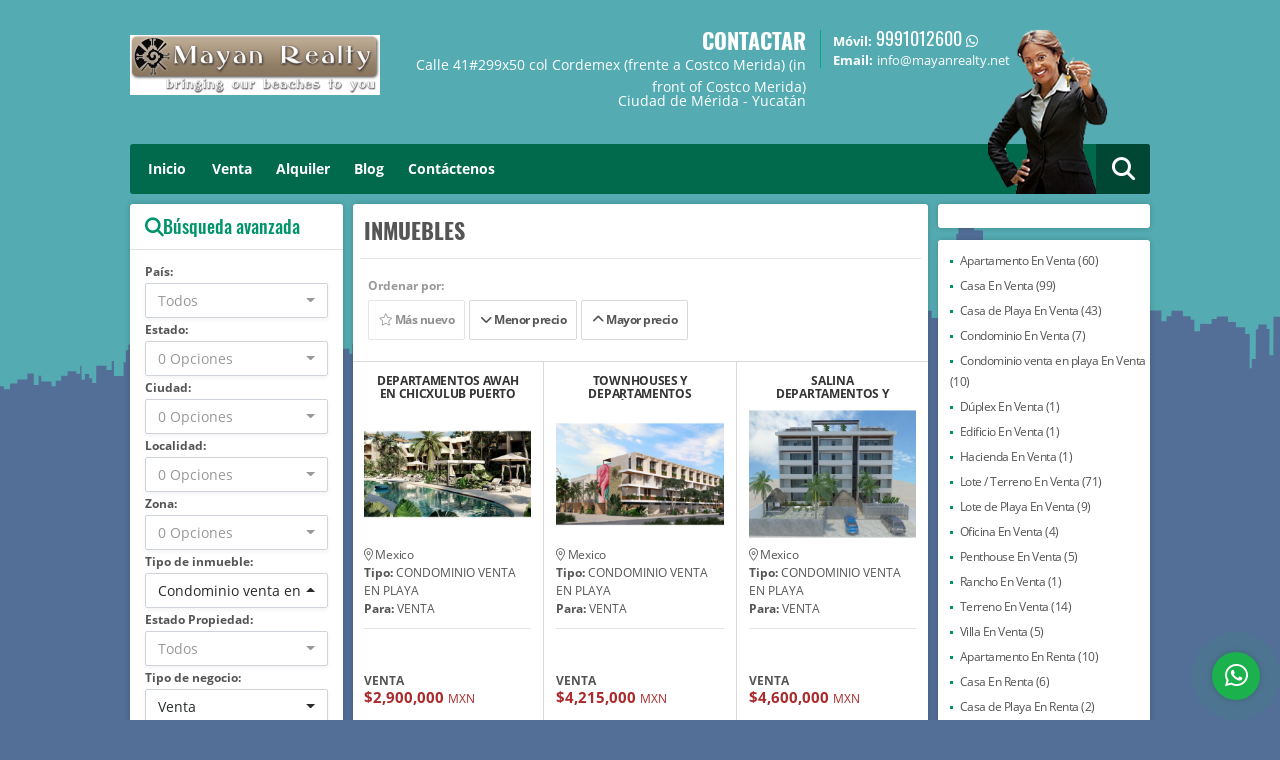

--- FILE ---
content_type: text/html; charset=UTF-8
request_url: https://realestateinyucatan.net/search?id_property_type=14&business_type%5B0%5D=for_sale&order_by=created_at&order=desc&page=1&for_sale=1&for_rent=0&for_temporary_rent=0&for_transfer=0&lax_business_type=1
body_size: 10904
content:
<!DOCTYPE html>
<html lang="es">
    <head>
        <meta charset="utf-8">
        <meta name="viewport" content="width=device-width, initial-scale=1.0, user-scalable=no">
        <meta name="author" content="Wasi.co">
        <meta name="description" content="Una Agencia de Bienes Raíces, desde hace más de 15 años, ofreciendo una excelente selección de propiedades mediante un servicio caracterizado por profesionalismo, calidez humana y compromiso.____________ AVISO DE PRIVACIDAD www.realestateinyucatan.net/main-contenido-id-365556-t-aviso_de_privacidad.h">
        <meta name="Keywords" content="real estate in Yucatan,beachfront Chelem,Casa en Merida, venta de casa en Merida, bienes raices Merida, casas en Mérida Yucatan, terrenos en  Merida, haciendas en Yucatán">
        <meta name="Language" content="Spanish">
        <meta name="Designer" content="www.wasi.co">
        <meta name="distribution" content="Global">
        <meta name="Robots" content="INDEX,FOLLOW">
        <meta name="csrf-token" content="DdC1blZYwXx3o7m9pbLhobb87wPfvtRjvk6Jg2Ov">

        <title>Mayan Realty</title>

        <!-- og tags -->
        <meta property="og:description" content="Una Agencia de Bienes Raíces, desde hace más de 15 años, ofreciendo una excelente selección de propiedades mediante un servicio caracterizado por profesionalismo, calidez humana y compromiso.____________ AVISO DE PRIVACIDAD www.realestateinyucatan.net/main-contenido-id-365556-t-aviso_de_privacidad.h" />
        <meta property="og:title" content="Mayan Realty" />
        <meta property="og:type" content="website" />
        <meta property="og:url" content="https://realestateinyucatan.net/search" />
        <meta property="og:image" content="https://images.wasi.co/empresas/b20190401083226.png" />
        <meta property="og:image:width" content="300" />
        <meta property="og:image:height" content="225" />
        <meta property="og:site_name" content="realestateinyucatan.net" />

        <!-- og tags google+ -->
        <meta itemprop="description" content="Una Agencia de Bienes Raíces, desde hace más de 15 años, ofreciendo una excelente selección de propiedades mediante un servicio caracterizado por profesionalismo, calidez humana y compromiso.____________ AVISO DE PRIVACIDAD www.realestateinyucatan.net/main-contenido-id-365556-t-aviso_de_privacidad.h">

        <!-- og tags twitter-->
        <meta name="twitter:card" value="Una Agencia de Bienes Raíces, desde hace más de 15 años, ofreciendo una excelente selección de propiedades mediante un servicio caracterizado por profesionalismo, calidez humana y compromiso.____________ AVISO DE PRIVACIDAD www.realestateinyucatan.net/main-contenido-id-365556-t-aviso_de_privacidad.h">

        
        <link rel="shortcut icon" href="https://images.wasi.co/empresas/f20190401083226.png" />
        <!-- ------------ Main Style ------------ -->
                    <link href="https://realestateinyucatan.net/css/v1/plus12/style.min.css?v11768750313" async rel="stylesheet" type="text/css"/>
            <link href="https://realestateinyucatan.net/css/v1/plus12/fonts.min.css?v11768750313" async rel="stylesheet" type="text/css"/>
                                          <link href="https://realestateinyucatan.net/css/v1/plus12/skins/verde.min.css?v11768750313" async rel="stylesheet" type="text/css"/>
                                          <!--skin colors-->
        <!--<link href="css/skin/{color}.min.css" rel="stylesheet" type="text/css"/>-->
        <!--<link rel="stylesheet" href="https://cdn.jsdelivr.net/npm/bootstrap-select@1.14.0-beta3/dist/css/bootstrap-select.min.css">-->

                                        <script src="https://www.google.com/recaptcha/api.js?hl=es" async defer></script>
    </head>
    <body>
            <div class="bg-city"></div>
<header>
    <div class="area-header auto_margin">
        <div class="row">
            <div class="col-lg-5 col-md-7">
                <div class="logo">
                    <a href="https://realestateinyucatan.net"><img src="https://images.wasi.co/empresas/b20190401083226.png"  data-2x="https://images.wasi.co/empresas/2xb20190401083226.png" onerror="this.src='https://images.wasi.co/empresas/b20190401083226.png'" width="250" class="img-retina center-block" title="Logo empresa" alt="mayan realty"></a>
                </div>
            </div>
            <div class="col-lg-19 col-md-17">
                <div class="areaContact">
                    <div class="tt1">
                        CONTACTAR
                        <address>
                            <span class="direccion">Calle 41#299x50 col Cordemex (frente a Costco Merida) (in front of Costco Merida)</span>
                            <span class="ciudad">Ciudad de Mérida - Yucatán</span>
                        </address>
                    </div>
                    <div class="info">
                                                                            <div class="tr2"><strong>Móvil:</strong> <a href="tel:9991012600">9991012600</a> <i class="fab fa-whatsapp"></i></div>
                                                <div class="tr2"><strong>Email:</strong> <a href="mailto:&#105;&#110;&#102;&#111;&#64;&#109;&#97;&#121;&#97;&#110;&#114;&#101;&#97;&#108;&#116;&#121;&#46;&#110;&#101;&#116;" class="notranslate"><span class="mail">&#105;&#110;&#102;&#111;&#64;&#109;&#97;&#121;&#97;&#110;&#114;&#101;&#97;&#108;&#116;&#121;&#46;&#110;&#101;&#116;</span></a></div>
                    </div>
                </div>
            </div>
        </div>
    </div>
</header>

    <nav id="navMain">
    <div class="topMenu auto_margin">
        <div class="asesor"><img src="/images/asesor.png" alt="Asesor"></div>
        <div class="flat-mega-menu">
            <ul id="idrop" class="mcollapse changer">
                <li><a href="https://realestateinyucatan.net" >Inicio</a></li>
                                                                    <li><a href="https://realestateinyucatan.net/s/venta">Venta</a>
                        <ul class="drop-down one-column hover-fade">
                                                                                                <li><a href="https://realestateinyucatan.net/s/apartamento/venta?id_property_type=2&amp;business_type%5B0%5D=for_sale">Apartamento (60)</a></li>
                                                                                                                                                                                                                                                                                                                                                                                <li><a href="https://realestateinyucatan.net/s/casa/venta?id_property_type=1&amp;business_type%5B0%5D=for_sale">Casa (99)</a></li>
                                                                                                                                                                                            <li><a href="https://realestateinyucatan.net/s/casa-de-playa/venta?id_property_type=24&amp;business_type%5B0%5D=for_sale">Casa de Playa (43)</a></li>
                                                                                                                                                                                            <li><a href="https://realestateinyucatan.net/s/condominio/venta?id_property_type=19&amp;business_type%5B0%5D=for_sale">Condominio (7)</a></li>
                                                                                                                                <li><a href="https://realestateinyucatan.net/s/condominio-venta-en-playa/venta?id_property_type=14&amp;business_type%5B0%5D=for_sale">Condominio venta en playa (10)</a></li>
                                                                                                                                                                                                                                                        <li><a href="https://realestateinyucatan.net/s/duplex/venta?id_property_type=20&amp;business_type%5B0%5D=for_sale">Dúplex (1)</a></li>
                                                                                                                                <li><a href="https://realestateinyucatan.net/s/edificio/venta?id_property_type=16&amp;business_type%5B0%5D=for_sale">Edificio (1)</a></li>
                                                                                                                                                                                                                                                                                                                    <li><a href="https://realestateinyucatan.net/s/hacienda/venta?id_property_type=29&amp;business_type%5B0%5D=for_sale">Hacienda (1)</a></li>
                                                                                                                                                                                                                                                                                                                    <li><a href="https://realestateinyucatan.net/s/lote-terreno/venta?id_property_type=5&amp;business_type%5B0%5D=for_sale">Lote / Terreno (71)</a></li>
                                                                                                                                                                                            <li><a href="https://realestateinyucatan.net/s/lote-de-playa/venta?id_property_type=17&amp;business_type%5B0%5D=for_sale">Lote de Playa (9)</a></li>
                                                                                                                                                                                            <li><a href="https://realestateinyucatan.net/s/oficina/venta?id_property_type=4&amp;business_type%5B0%5D=for_sale">Oficina (4)</a></li>
                                                                                                                                <li><a href="https://realestateinyucatan.net/s/penthouse/venta?id_property_type=21&amp;business_type%5B0%5D=for_sale">Penthouse (5)</a></li>
                                                                                                                                                                                            <li><a href="https://realestateinyucatan.net/s/rancho/venta?id_property_type=7&amp;business_type%5B0%5D=for_sale">Rancho (1)</a></li>
                                                                                                                                <li><a href="https://realestateinyucatan.net/s/terreno/venta?id_property_type=32&amp;business_type%5B0%5D=for_sale">Terreno (14)</a></li>
                                                                                                                                <li><a href="https://realestateinyucatan.net/s/villa/venta?id_property_type=25&amp;business_type%5B0%5D=for_sale">Villa (5)</a></li>
                                                                                    </ul>
                    </li>
                                                                                    <li><a href="https://realestateinyucatan.net/s/alquiler">Alquiler</a>
                        <ul class="drop-down one-column hover-fade">
                                                                                                <li><a href="https://realestateinyucatan.net/s/apartamento/alquiler?id_property_type=2&amp;business_type%5B0%5D=for_rent">Apartamento (10)</a></li>
                                                                                                                                                                                                                                                                                                                                                                                <li><a href="https://realestateinyucatan.net/s/casa/alquiler?id_property_type=1&amp;business_type%5B0%5D=for_rent">Casa (6)</a></li>
                                                                                                                                                                                            <li><a href="https://realestateinyucatan.net/s/casa-de-playa/alquiler?id_property_type=24&amp;business_type%5B0%5D=for_rent">Casa de Playa (2)</a></li>
                                                                                                                                                                                                                                                                                                                                                                                                                                                                                                                                                                                                                                                                                                                                                                                                                                                                                                                                                                                                                                                                                                                                                                                                                                                                                                                                                                                                                                                                                                        <li><a href="https://realestateinyucatan.net/s/terreno/alquiler?id_property_type=32&amp;business_type%5B0%5D=for_rent">Terreno (1)</a></li>
                                                                                                                                                </ul>
                    </li>
                                                                                                                                                    <li><a href="https://realestateinyucatan.net/blog" >Blog</a></li>
                                                                                                <li><a href="https://realestateinyucatan.net/main-contactenos.htm" >Contáctenos</a></li>
                <li class="search-bar hidden-md-down"><i class="fa fa-search"></i>
                    <ul class="drop-down" style="display: none;">
                        <form method="GET" action="https://realestateinyucatan.net/s" accept-charset="UTF-8" onSubmit="$(&#039;input[type=&quot;submit&quot;]&#039;).attr(&quot;disabled&quot;,&quot;disabled&quot;);">
                        <table>
                            <tbody>
                            <tr>
                                <td><input type="text" id="matchLabel" placeholder="Buscar en el sitio" value="" name="match"></td>
                                <td><input class="btn" type="submit" value="Buscar"></td>
                            </tr>
                            </tbody>
                        </table>
                        </form>
                    </ul>
                </li>
            </ul>
        </div>
    </div>
</nav>

<div id="mobile" style="position: relative;">
    <div class="mobile_search hidden-lg-up">
        <a href="#" class="show_hide"><i class="fas fa-search"></i></a>
    </div>
</div>

<!--mobile search-->
<div class="slidingSearch">
    <div class="input-group">
        <form method="GET" action="https://realestateinyucatan.net/s" accept-charset="UTF-8" onSubmit="$(&#039;input[type=&quot;submit&quot;]&#039;).attr(&quot;disabled&quot;,&quot;disabled&quot;);">
        <table>
            <tbody>
            <tr>
                <td> <input type="text" class="form-control" aria-label="" placeholder="Buscar por:" value="" name="match"></td>
                <td><input class="btn" type="submit" value="Buscar"></td>
            </tr>
            </tbody>
        </table>
        </form>
        <div class="input-group-append">
        </div>
    </div>
</div>
<!--end -->

    <section id="Main" class="auto_margin">
    <div class="row">
        <div class="col-lg-5">
            <div class="areaLeft">
                <div class="areaSearch  ">
                    <div class="title">
                        <h3><i class="fa fa-search"></i>Búsqueda avanzada</h3>
                    </div>
                    <div class="body" id="homeSearch">
                        <form method="GET" action="https://realestateinyucatan.net/s" accept-charset="UTF-8">
<div class="row">
            <div class="col-lg-6 col-sm-12 ">
        <select-country
                :countries='[{"id_country":42,"name":"M\u00e9xico","iso":"MX","quantity":350}]'
                search-selected=""
        />
                </div>
    <div class="col-lg-6 col-sm-12 " id="region-container">
        <div class="form-group">
                        <label>Estado:</label>
                        <select-dpto
                    parent-container="#region-container"
                    parent-regions=".regions"
                    search-selected=""
            />
        </div>
    </div>
            <div class="col-lg-6 col-sm-12 ">
        <select-city
                :cities='[{"id_city":522768,"name":"Santa Rosa","id_region":1741,"region_label":"Ciudad de M\u00e9xico","total":"1"},{"id_city":503815,"name":"Mahahual","id_region":1755,"region_label":"Quintana Roo","total":"1"},{"id_city":478745,"name":"Chablekal","id_region":1763,"region_label":"Yucat\u00e1n","total":"4"},{"id_city":479243,"name":"Chelem","id_region":1763,"region_label":"Yucat\u00e1n","total":"21"},{"id_city":479350,"name":"Chichi","id_region":1763,"region_label":"Yucat\u00e1n","total":"1"},{"id_city":479464,"name":"Chicxulub","id_region":1763,"region_label":"Yucat\u00e1n","total":"32"},{"id_city":479834,"name":"Cholul","id_region":1763,"region_label":"Yucat\u00e1n","total":"12"},{"id_city":479901,"name":"Chuburna","id_region":1763,"region_label":"Yucat\u00e1n","total":"1"},{"id_city":479902,"name":"Chuburn\u00e1","id_region":1763,"region_label":"Yucat\u00e1n","total":"2"},{"id_city":479903,"name":"Chuburn\u00e1 de Hidalgo","id_region":1763,"region_label":"Yucat\u00e1n","total":"1"},{"id_city":480380,"name":"Ciudad de M\u00e9rida","id_region":1763,"region_label":"Yucat\u00e1n","total":"115"},{"id_city":481451,"name":"Conkal","id_region":1763,"region_label":"Yucat\u00e1n","total":"24"},{"id_city":483346,"name":"Dsitya","id_region":1763,"region_label":"Yucat\u00e1n","total":"1"},{"id_city":483412,"name":"Dzemul","id_region":1763,"region_label":"Yucat\u00e1n","total":"6"},{"id_city":483424,"name":"Dzidzant\u00fan","id_region":1763,"region_label":"Yucat\u00e1n","total":"1"},{"id_city":483426,"name":"Dzidzilch\u00e9","id_region":1763,"region_label":"Yucat\u00e1n","total":"4"},{"id_city":483442,"name":"Dzitya","id_region":1763,"region_label":"Yucat\u00e1n","total":"8"},{"id_city":493453,"name":"Hunucm\u00e1","id_region":1763,"region_label":"Yucat\u00e1n","total":"1"},{"id_city":493810,"name":"Ixil","id_region":1763,"region_label":"Yucat\u00e1n","total":"1"},{"id_city":495096,"name":"Komch\u00e9n","id_region":1763,"region_label":"Yucat\u00e1n","total":"4"},{"id_city":504838,"name":"M\u00e9rida","id_region":1763,"region_label":"Yucat\u00e1n","total":"18"},{"id_city":505653,"name":"Misnebal\u00e1n","id_region":1763,"region_label":"Yucat\u00e1n","total":"1"},{"id_city":506241,"name":"Motul","id_region":1763,"region_label":"Yucat\u00e1n","total":"1"},{"id_city":511473,"name":"Progreso","id_region":1763,"region_label":"Yucat\u00e1n","total":"22"},{"id_city":517996,"name":"San Crisanto","id_region":1763,"region_label":"Yucat\u00e1n","total":"4"},{"id_city":518683,"name":"San Ignacio","id_region":1763,"region_label":"Yucat\u00e1n","total":"1"},{"id_city":523871,"name":"Sinanch\u00e9","id_region":1763,"region_label":"Yucat\u00e1n","total":"3"},{"id_city":523903,"name":"Sisal","id_region":1763,"region_label":"Yucat\u00e1n","total":"8"},{"id_city":523967,"name":"Sodzil","id_region":1763,"region_label":"Yucat\u00e1n","total":"2"},{"id_city":525474,"name":"Telchac Puerto","id_region":1763,"region_label":"Yucat\u00e1n","total":"21"},{"id_city":525586,"name":"Temoz\u00f3n","id_region":1763,"region_label":"Yucat\u00e1n","total":"25"},{"id_city":528336,"name":"Uc\u00fa","id_region":1763,"region_label":"Yucat\u00e1n","total":"2"},{"id_city":528592,"name":"Valladolid","id_region":1763,"region_label":"Yucat\u00e1n","total":"1"}]'
                search-selected=""
                search-type="2"
        />
            </div>
    <div class="col-lg-6 col-sm-12" id="location-container" >
        <div class="form-group">
            <label>Localidad:</label>
            <select-location
                    parent-container="#location-container"
                    parent-locations=".locations"
                    search-selected=""
            />
        </div>
    </div>
    <div class="col-lg-6 col-sm-12">
        <div class="form-group">
            <label>Zona:</label>
            <select-zone
                    search-selected=""
            />
        </div>
    </div>
            <div class="col-lg-6 col-sm-12">
        <div class="form-group">
            <label>Tipo de inmueble:</label>
                                    <select name="id_property_type" id="id_property_type" class="selectpicker inp-shadow dropdown" title="Todos" data-toggle="dropdown" data-live-search-normalize="true" data-live-search="true" data-size="10">
                                    <option value="">Todos</option>
                                                                        <option  value="2">Apartamento</option>
                                                                                                                                                                                                                                                                                <option  value="1">Casa</option>
                                                                                                                                            <option  value="24">Casa de Playa</option>
                                                                                                                                            <option  value="19">Condominio</option>
                                                                                                <option selected value="14">Condominio venta en playa</option>
                                                                                                                                                                                        <option  value="20">Dúplex</option>
                                                                                                <option  value="16">Edificio</option>
                                                                                                                                                                                                                                    <option  value="29">Hacienda</option>
                                                                                                                                                                                                                                    <option  value="5">Lote / Terreno</option>
                                                                                                                                            <option  value="17">Lote de Playa</option>
                                                                                                                                            <option  value="4">Oficina</option>
                                                                                                <option  value="21">Penthouse</option>
                                                                                                                                            <option  value="7">Rancho</option>
                                                                                                <option  value="32">Terreno</option>
                                                                                                <option  value="25">Villa</option>
                                                                        </select>
        </div>
    </div>
        <div class="col-lg-6 col-sm-12">
        <div class="form-group ">
            <label>Estado Propiedad:</label>
            <select name="id_property_condition" id="id_property_condition" class="selectpicker inp-shadow" title="Todos">
                <option value="">Todos</option>
                <option value="1" >Nuevo</option>
                <option value="2" >Usado</option>
                <option value="3" >Proyecto</option>
                <option value="4" >En construcción</option>
            </select>
        </div>
    </div>
        <div class="col-lg-6 col-sm-12">
        <div class="form-group ">
            <label>Tipo de negocio:</label>
            <select name="business_type[]" class="selectpicker inp-shadow" id="business_type"multiple title="Todos">
                <option value="for_sale" selected>Venta</option>
                <option value="for_rent" >Alquiler</option>
                <option value="for_transfer" >Permutar</option>
            </select>
        </div>
    </div>
            <div class="col-12">
        <div class="row">
            <div class="col-6">
                <div class="form-group">
                    <label>recamaras:</label>
                    <select class="selectpicker inp-shadow" title="Todos" id="bedrooms" name="bedrooms"><option value="" selected="selected">Todos</option><option value="1">1 o más</option><option value="2">2 o más</option><option value="3">3 o más</option><option value="4">4 o más</option><option value="5">5 o más</option><option value="6">6 o más</option><option value="7">7 o más</option></select>
                </div>
            </div>
            <div class="col-6">
                <div class="form-group">
                    <label>Baños:</label>
                    <select class="selectpicker inp-shadow" title="Todos" id="bathrooms" name="bathrooms"><option value="" selected="selected">Todos</option><option value="1">1 o más</option><option value="2">2 o más</option><option value="3">3 o más</option><option value="4">4 o más</option><option value="5">5 o más</option><option value="6">6 o más</option><option value="7">7 o más</option></select>
                </div>
            </div>
        </div>
    </div>
            <div class="col-12">
        <div class="row">
            <div class="form-group col-6">
                <label>Precio desde:</label>
                <input type="text" class="form-control inp-shadow solo-numero" name="min_price" id="min_price" value="" placeholder="Desde">
            </div>
            <div class="form-group col-6">
                <label>Precio hasta:</label>
                <input type="text" class="form-control inp-shadow solo-numero" name="max_price" id="max_price" value="" placeholder="Hasta">
            </div>
        </div>
    </div>
        <div class="col-12">
        <div class="form-group">
            <label>&nbsp;</label>
            <button type="button" onclick="submitSearch(this)" class="btn-dark btn full-width btn-shadow waves-effect waves-light"><strong>BUSCAR</strong></button>
        </div>
    </div>
</div>
</form>

                    </div>
                </div>
                                                <div class="Publicar_Inmueble hidden-lg-down">
                    <a href="" data-toggle="modal" data-target="#modelId"><img src="/images/publica_tu_inmueble.png" class="img-fluid" alt="Publica tu inmueble"></a>
                </div>
            </div>
        </div>
        <div class="col-lg-14">
            
    <div class="areaCenter">
        <div class="row">
            <div class="col-lg-24 order-lg-2 order-1">
                <div class="list_Propiedades">
                    <div class="p-2">
                        <div class="col-lg-24">
                            <div class="ct_title">
                                <h3><strong>INMUEBLES</strong></h3>
                            </div>
                            <hr>
                        </div>
                        <div class="filtro col-lg-24 p-2">
                                                        <div class="label">Ordenar por:</div>
                            <a href="https://realestateinyucatan.net/search?id_property_type=14&amp;business_type%5B0%5D=for_sale&amp;order_by=created_at&amp;order=desc&amp;page=1&amp;for_sale=1&amp;for_rent=0&amp;for_temporary_rent=0&amp;for_transfer=0&amp;lax_business_type=1"
                               class="btn btn-light waves-effect disabled"><i class="far fa-star"></i> Más nuevo</a>
                            <a href="https://realestateinyucatan.net/search?id_property_type=14&amp;business_type%5B0%5D=for_sale&amp;order_by=min_price&amp;order=asc&amp;page=1&amp;for_sale=1&amp;for_rent=0&amp;for_temporary_rent=0&amp;for_transfer=0&amp;lax_business_type=1"
                               class="btn btn-light waves-effect "><i class="fa fa-chevron-down"></i> Menor precio</a>
                            <a href="https://realestateinyucatan.net/search?id_property_type=14&amp;business_type%5B0%5D=for_sale&amp;order_by=max_price&amp;order=desc&amp;page=1&amp;for_sale=1&amp;for_rent=0&amp;for_temporary_rent=0&amp;for_transfer=0&amp;lax_business_type=1"
                               class="btn btn-light waves-effect "><i class="fa fa-chevron-up"></i> Mayor precio</a>
                                                    </div>
                    </div>
                    <div class="row">
                                            <div class="col-md-8">
                            <div class="item">
    <div class="title">
        <h2>
            <a class="t8-ellipsis" href="https://realestateinyucatan.net/condominio-venta-en-playa-venta-playa-y-costa-chicxulub/6889509">DEPARTAMENTOS AWAH EN CHICXULUB PUERTO YUCATAN</a>
        </h2>
    </div>
    <figure>
                <a href="https://realestateinyucatan.net/condominio-venta-en-playa-venta-playa-y-costa-chicxulub/6889509" class="fill">
            <img src="https://image.wasi.co/[base64]" onerror="this.src='https://image.wasi.co/[base64]';" class="fill-box img-fluid" alt="departamentos awah en chicxulub puerto yucatan">
        </a>
    </figure>
    <div class="body">
        <p class="ubicacion"><i class="far fa-map-marker-alt"></i> Mexico</p>
        <p><strong>Tipo:</strong> CONDOMINIO VENTA EN PLAYA</p>
        <p><strong> Para:</strong> VENTA</p>
    </div>
    <hr>
                            <div class="areaPrecio">
                <p ><strong>Venta </strong><span>$2,900,000 <small>MXN</small></span></p>
            </div>
                    
    <a href="https://realestateinyucatan.net/condominio-venta-en-playa-venta-playa-y-costa-chicxulub/6889509" class="btn btn-dark full-width waves-effect waves-light btn-shadow"><i class="far fa-info-circle"></i> <span>Más información</span></a>
</div>
                        </div>
                                            <div class="col-md-8">
                            <div class="item">
    <div class="title">
        <h2>
            <a class="t8-ellipsis" href="https://realestateinyucatan.net/condominio-venta-en-playa-venta-playa-y-costa-telchac-puerto/5636723">TOWNHOUSES Y DEPARTAMENTOS AMAITÉ EN TELCHAC PUERTO</a>
        </h2>
    </div>
    <figure>
                <a href="https://realestateinyucatan.net/condominio-venta-en-playa-venta-playa-y-costa-telchac-puerto/5636723" class="fill">
            <img src="https://image.wasi.co/[base64]" onerror="this.src='https://image.wasi.co/[base64]';" class="fill-box img-fluid" alt="townhouses y departamentos amaite en telchac puerto">
        </a>
    </figure>
    <div class="body">
        <p class="ubicacion"><i class="far fa-map-marker-alt"></i> Mexico</p>
        <p><strong>Tipo:</strong> CONDOMINIO VENTA EN PLAYA</p>
        <p><strong> Para:</strong> VENTA</p>
    </div>
    <hr>
                            <div class="areaPrecio">
                <p ><strong>Venta </strong><span>$4,215,000 <small>MXN</small></span></p>
            </div>
                    
    <a href="https://realestateinyucatan.net/condominio-venta-en-playa-venta-playa-y-costa-telchac-puerto/5636723" class="btn btn-dark full-width waves-effect waves-light btn-shadow"><i class="far fa-info-circle"></i> <span>Más información</span></a>
</div>
                        </div>
                                            <div class="col-md-8">
                            <div class="item">
    <div class="title">
        <h2>
            <a class="t8-ellipsis" href="https://realestateinyucatan.net/condominio-venta-en-playa-venta-playa-y-costa-progreso/5454860">SALINA DEPARTAMENTOS Y PENTHOUSES EN PUERTO PROGRESO YUCATAN</a>
        </h2>
    </div>
    <figure>
                <a href="https://realestateinyucatan.net/condominio-venta-en-playa-venta-playa-y-costa-progreso/5454860" class="fill">
            <img src="https://image.wasi.co/[base64]" onerror="this.src='https://image.wasi.co/[base64]';" class="fill-box img-fluid" alt="salina departamentos y penthouses en puerto progreso yucatan">
        </a>
    </figure>
    <div class="body">
        <p class="ubicacion"><i class="far fa-map-marker-alt"></i> Mexico</p>
        <p><strong>Tipo:</strong> CONDOMINIO VENTA EN PLAYA</p>
        <p><strong> Para:</strong> VENTA</p>
    </div>
    <hr>
                            <div class="areaPrecio">
                <p ><strong>Venta </strong><span>$4,600,000 <small>MXN</small></span></p>
            </div>
                    
    <a href="https://realestateinyucatan.net/condominio-venta-en-playa-venta-playa-y-costa-progreso/5454860" class="btn btn-dark full-width waves-effect waves-light btn-shadow"><i class="far fa-info-circle"></i> <span>Más información</span></a>
</div>
                        </div>
                                            <div class="col-md-8">
                            <div class="item">
    <div class="title">
        <h2>
            <a class="t8-ellipsis" href="https://realestateinyucatan.net/condominio-venta-en-playa-venta-playa-ixil/5428234">ALMARINA DEPARTAMENTOS EN PRIMERA FILA DEL MAR DE UAYMITÚN, YUCATÁN</a>
        </h2>
    </div>
    <figure>
                <a href="https://realestateinyucatan.net/condominio-venta-en-playa-venta-playa-ixil/5428234" class="fill">
            <img src="https://image.wasi.co/[base64]" onerror="this.src='https://image.wasi.co/[base64]';" class="fill-box img-fluid" alt="almarina departamentos en primera fila del mar de uaymitun yucatan">
        </a>
    </figure>
    <div class="body">
        <p class="ubicacion"><i class="far fa-map-marker-alt"></i> Mexico</p>
        <p><strong>Tipo:</strong> CONDOMINIO VENTA EN PLAYA</p>
        <p><strong> Para:</strong> VENTA</p>
    </div>
    <hr>
                            <div class="areaPrecio">
                <p ><strong>Venta </strong><span>$9,390,000 <small>MXN</small></span></p>
            </div>
                    
    <a href="https://realestateinyucatan.net/condominio-venta-en-playa-venta-playa-ixil/5428234" class="btn btn-dark full-width waves-effect waves-light btn-shadow"><i class="far fa-info-circle"></i> <span>Más información</span></a>
</div>
                        </div>
                                            <div class="col-md-8">
                            <div class="item">
    <div class="title">
        <h2>
            <a class="t8-ellipsis" href="https://realestateinyucatan.net/condominio-venta-en-playa-venta-playa-y-costa-sisal/4628628">ROSA PALMAR FRENTE AL MAR LA NUEVA FORMA DE SER PROPIETARIO</a>
        </h2>
    </div>
    <figure>
                <a href="https://realestateinyucatan.net/condominio-venta-en-playa-venta-playa-y-costa-sisal/4628628" class="fill">
            <img src="https://image.wasi.co/[base64]" onerror="this.src='https://image.wasi.co/[base64]';" class="fill-box img-fluid" alt="rosa palmar frente al mar la nueva forma de ser propietario">
        </a>
    </figure>
    <div class="body">
        <p class="ubicacion"><i class="far fa-map-marker-alt"></i> Mexico</p>
        <p><strong>Tipo:</strong> CONDOMINIO VENTA EN PLAYA</p>
        <p><strong> Para:</strong> VENTA</p>
    </div>
    <hr>
                            <div class="areaPrecio">
                <p ><strong>Venta </strong><span>$365,600 <small>MXN</small></span></p>
            </div>
                    
    <a href="https://realestateinyucatan.net/condominio-venta-en-playa-venta-playa-y-costa-sisal/4628628" class="btn btn-dark full-width waves-effect waves-light btn-shadow"><i class="far fa-info-circle"></i> <span>Más información</span></a>
</div>
                        </div>
                                            <div class="col-md-8">
                            <div class="item">
    <div class="title">
        <h2>
            <a class="t8-ellipsis" href="https://realestateinyucatan.net/condominio-venta-en-playa-venta-playa-y-costa-telchac-puerto/4547902">DEPARTAMENTOS OCEAN 26 DE LUJO EN LAS PLAYAS DE SAN BENITO</a>
        </h2>
    </div>
    <figure>
                <a href="https://realestateinyucatan.net/condominio-venta-en-playa-venta-playa-y-costa-telchac-puerto/4547902" class="fill">
            <img src="https://image.wasi.co/[base64]" onerror="this.src='https://image.wasi.co/[base64]';" class="fill-box img-fluid" alt="departamentos ocean 26 de lujo en las playas de san benito">
        </a>
    </figure>
    <div class="body">
        <p class="ubicacion"><i class="far fa-map-marker-alt"></i> Mexico</p>
        <p><strong>Tipo:</strong> CONDOMINIO VENTA EN PLAYA</p>
        <p><strong> Para:</strong> VENTA</p>
    </div>
    <hr>
                            <div class="areaPrecio">
                <p ><strong>Venta </strong><span>$6,500,000 <small>MXN</small></span></p>
            </div>
                    
    <a href="https://realestateinyucatan.net/condominio-venta-en-playa-venta-playa-y-costa-telchac-puerto/4547902" class="btn btn-dark full-width waves-effect waves-light btn-shadow"><i class="far fa-info-circle"></i> <span>Más información</span></a>
</div>
                        </div>
                                            <div class="col-md-8">
                            <div class="item">
    <div class="title">
        <h2>
            <a class="t8-ellipsis" href="https://realestateinyucatan.net/condominio-venta-en-playa-venta-playa-y-costa-telchac-puerto/4418676">DEPARTAMENTOS FRENTE AL MAR DE TELCHAC LA BOCANA</a>
        </h2>
    </div>
    <figure>
                <a href="https://realestateinyucatan.net/condominio-venta-en-playa-venta-playa-y-costa-telchac-puerto/4418676" class="fill">
            <img src="https://image.wasi.co/[base64]" onerror="this.src='https://image.wasi.co/[base64]';" class="fill-box img-fluid" alt="departamentos frente al mar de telchac la bocana">
        </a>
    </figure>
    <div class="body">
        <p class="ubicacion"><i class="far fa-map-marker-alt"></i> Mexico</p>
        <p><strong>Tipo:</strong> CONDOMINIO VENTA EN PLAYA</p>
        <p><strong> Para:</strong> VENTA</p>
    </div>
    <hr>
                            <div class="areaPrecio">
                <p ><strong>Venta </strong><span>$7,232,000 <small>MXN</small></span></p>
            </div>
                    
    <a href="https://realestateinyucatan.net/condominio-venta-en-playa-venta-playa-y-costa-telchac-puerto/4418676" class="btn btn-dark full-width waves-effect waves-light btn-shadow"><i class="far fa-info-circle"></i> <span>Más información</span></a>
</div>
                        </div>
                                            <div class="col-md-8">
                            <div class="item">
    <div class="title">
        <h2>
            <a class="t8-ellipsis" href="https://realestateinyucatan.net/condominio-venta-en-playa-venta-playa-y-costa-progreso/4093996">YUCALPETÉN RESORT MARINA</a>
        </h2>
    </div>
    <figure>
                <a href="https://realestateinyucatan.net/condominio-venta-en-playa-venta-playa-y-costa-progreso/4093996" class="fill">
            <img src="https://image.wasi.co/[base64]" onerror="this.src='https://image.wasi.co/[base64]';" class="fill-box img-fluid" alt="yucalpeten resort marina">
        </a>
    </figure>
    <div class="body">
        <p class="ubicacion"><i class="far fa-map-marker-alt"></i> Mexico</p>
        <p><strong>Tipo:</strong> CONDOMINIO VENTA EN PLAYA</p>
        <p><strong> Para:</strong> VENTA</p>
    </div>
    <hr>
                            <div class="areaPrecio">
                <p ><strong>Venta </strong><span>$9,691,000 <small>MXN</small></span></p>
            </div>
                    
    <a href="https://realestateinyucatan.net/condominio-venta-en-playa-venta-playa-y-costa-progreso/4093996" class="btn btn-dark full-width waves-effect waves-light btn-shadow"><i class="far fa-info-circle"></i> <span>Más información</span></a>
</div>
                        </div>
                                            <div class="col-md-8">
                            <div class="item">
    <div class="title">
        <h2>
            <a class="t8-ellipsis" href="https://realestateinyucatan.net/condominio-venta-en-playa-venta-playa-y-costa-dzemul/3761390">DEPARTAMENTOS TEMPORADA EN LA PLAYA DE MERIDA</a>
        </h2>
    </div>
    <figure>
                <a href="https://realestateinyucatan.net/condominio-venta-en-playa-venta-playa-y-costa-dzemul/3761390" class="fill">
            <img src="https://image.wasi.co/[base64]" onerror="this.src='https://image.wasi.co/[base64]';" class="fill-box img-fluid" alt="departamentos temporada en la playa de merida">
        </a>
    </figure>
    <div class="body">
        <p class="ubicacion"><i class="far fa-map-marker-alt"></i> Mexico</p>
        <p><strong>Tipo:</strong> CONDOMINIO VENTA EN PLAYA</p>
        <p><strong> Para:</strong> VENTA</p>
    </div>
    <hr>
                            <div class="areaPrecio">
                <p ><strong>Venta </strong><span>$6,710,000 <small>MXN</small></span></p>
            </div>
                    
    <a href="https://realestateinyucatan.net/condominio-venta-en-playa-venta-playa-y-costa-dzemul/3761390" class="btn btn-dark full-width waves-effect waves-light btn-shadow"><i class="far fa-info-circle"></i> <span>Más información</span></a>
</div>
                        </div>
                                            <div class="col-md-8">
                            <div class="item">
    <div class="title">
        <h2>
            <a class="t8-ellipsis" href="https://realestateinyucatan.net/condominio-venta-en-playa-venta-playa-y-costa-chicxulub/1306112">DEPARTAMENTOS OLEA BEACH CONDOS, EN CHICXULUB</a>
        </h2>
    </div>
    <figure>
                <a href="https://realestateinyucatan.net/condominio-venta-en-playa-venta-playa-y-costa-chicxulub/1306112" class="fill">
            <img src="https://image.wasi.co/[base64]" onerror="this.src='https://image.wasi.co/[base64]';" class="fill-box img-fluid" alt="departamentos olea beach condos en chicxulub">
        </a>
    </figure>
    <div class="body">
        <p class="ubicacion"><i class="far fa-map-marker-alt"></i> Mexico</p>
        <p><strong>Tipo:</strong> CONDOMINIO VENTA EN PLAYA</p>
        <p><strong> Para:</strong> VENTA</p>
    </div>
    <hr>
                            <div class="areaPrecio">
                <p ><strong>Venta </strong><span>$4,100,000 <small>MXN</small></span></p>
            </div>
                    
    <a href="https://realestateinyucatan.net/condominio-venta-en-playa-venta-playa-y-costa-chicxulub/1306112" class="btn btn-dark full-width waves-effect waves-light btn-shadow"><i class="far fa-info-circle"></i> <span>Más información</span></a>
</div>
                        </div>
                                        </div>
                                        <div aria-label="Page navigation"  class="pl-3 pt-4 pr-4 pb-2">
    <ul class="pagination">
                                                                                            <li class="page-item active"><a class="page-link" href="https://realestateinyucatan.net/search?id_property_type=14&amp;business_type%5B0%5D=for_sale&amp;order_by=created_at&amp;order=desc&amp;page=1&amp;for_sale=1&amp;for_rent=0&amp;for_temporary_rent=0&amp;for_transfer=0&amp;lax_business_type=1">1</a></li>
                                                                                </ul>
    </div>
                </div>
            </div>
        </div>
    </div>
        </div>
        <div class="col-lg-5">
            <div class="areaRight">
                <div class="row">
                    <div class="col-lg-24" >
                        <div class="google_lang">
                            <div id="google_translate_element"></div>
                        </div>
                    </div>
                                                                                                                                            <div class="col-lg-24 col-md-8 hidden-md-down">
                        <div class="listInm">
                            <ul>
                                                                                                <li><a href="https://realestateinyucatan.net/s/apartamento/venta?id_property_type=2&amp;business_type%5B0%5D=for_sale">Apartamento En Venta (60) </a></li>
                                                                                                                                                                                                                                                                                                                                                                                <li><a href="https://realestateinyucatan.net/s/casa/venta?id_property_type=1&amp;business_type%5B0%5D=for_sale">Casa En Venta (99) </a></li>
                                                                                                                                                                                            <li><a href="https://realestateinyucatan.net/s/casa-de-playa/venta?id_property_type=24&amp;business_type%5B0%5D=for_sale">Casa de Playa En Venta (43) </a></li>
                                                                                                                                                                                            <li><a href="https://realestateinyucatan.net/s/condominio/venta?id_property_type=19&amp;business_type%5B0%5D=for_sale">Condominio En Venta (7) </a></li>
                                                                                                                                <li><a href="https://realestateinyucatan.net/s/condominio-venta-en-playa/venta?id_property_type=14&amp;business_type%5B0%5D=for_sale">Condominio venta en playa En Venta (10) </a></li>
                                                                                                                                                                                                                                                        <li><a href="https://realestateinyucatan.net/s/duplex/venta?id_property_type=20&amp;business_type%5B0%5D=for_sale">Dúplex En Venta (1) </a></li>
                                                                                                                                <li><a href="https://realestateinyucatan.net/s/edificio/venta?id_property_type=16&amp;business_type%5B0%5D=for_sale">Edificio En Venta (1) </a></li>
                                                                                                                                                                                                                                                                                                                    <li><a href="https://realestateinyucatan.net/s/hacienda/venta?id_property_type=29&amp;business_type%5B0%5D=for_sale">Hacienda En Venta (1) </a></li>
                                                                                                                                                                                                                                                                                                                    <li><a href="https://realestateinyucatan.net/s/lote-terreno/venta?id_property_type=5&amp;business_type%5B0%5D=for_sale">Lote / Terreno En Venta (71) </a></li>
                                                                                                                                                                                            <li><a href="https://realestateinyucatan.net/s/lote-de-playa/venta?id_property_type=17&amp;business_type%5B0%5D=for_sale">Lote de Playa En Venta (9) </a></li>
                                                                                                                                                                                            <li><a href="https://realestateinyucatan.net/s/oficina/venta?id_property_type=4&amp;business_type%5B0%5D=for_sale">Oficina En Venta (4) </a></li>
                                                                                                                                <li><a href="https://realestateinyucatan.net/s/penthouse/venta?id_property_type=21&amp;business_type%5B0%5D=for_sale">Penthouse En Venta (5) </a></li>
                                                                                                                                                                                            <li><a href="https://realestateinyucatan.net/s/rancho/venta?id_property_type=7&amp;business_type%5B0%5D=for_sale">Rancho En Venta (1) </a></li>
                                                                                                                                <li><a href="https://realestateinyucatan.net/s/terreno/venta?id_property_type=32&amp;business_type%5B0%5D=for_sale">Terreno En Venta (14) </a></li>
                                                                                                                                <li><a href="https://realestateinyucatan.net/s/villa/venta?id_property_type=25&amp;business_type%5B0%5D=for_sale">Villa En Venta (5) </a></li>
                                                                                                                                                            <li><a href="https://realestateinyucatan.net/s/apartamento/alquiler?id_property_type=2&amp;business_type%5B0%5D=for_rent">Apartamento En Renta (10) </a></li>
                                                                                                                                                                                                                                                                                                                                                                                <li><a href="https://realestateinyucatan.net/s/casa/alquiler?id_property_type=1&amp;business_type%5B0%5D=for_rent">Casa En Renta (6) </a></li>
                                                                                                                                                                                            <li><a href="https://realestateinyucatan.net/s/casa-de-playa/alquiler?id_property_type=24&amp;business_type%5B0%5D=for_rent">Casa de Playa En Renta (2) </a></li>
                                                                                                                                                                                                                                                                                                                                                                                                                                                                                                                                                                                                                                                                                                                                                                                                                                                                                                                                                                                                                                                                                                                                                                                                                                                                                                                                                                                                                                                                                                        <li><a href="https://realestateinyucatan.net/s/terreno/alquiler?id_property_type=32&amp;business_type%5B0%5D=for_rent">Terreno En Renta (1) </a></li>
                                                                                                                                                    </ul>
                        </div>
                    </div>
                                                            <div class="col-lg-24 col-md-9">
                        <div class="Publicar_Inmueble hidden-lg-up">
                            <div class="row">
                                <div class="col-md-24">
                                    <a href="" data-toggle="modal" data-target="#modelId"><img src="/images/publica_tu_inmueble.png" width="212"
                                                    class="img-fluid center-block" alt="publica tu inmueble"></a>
                                </div>
                            </div>
                        </div>
                    </div>
                </div>
            </div>
        </div>
    </div>
</section>
    <footer id="footer_app">
    <div class="container-fluid">
        <div class="areaFooter auto_margin">
            <div class="row">
                                <div class="col-lg-6 col-md-12">
                    <div class="content">
                                                    <h4>QUIÉNES SOMOS</h4>
                            <p>Una Agencia de Bienes Raíces, desde hace más de 15 años, ofreciendo una excelente selección de propiedades mediante un servicio caracterizado por profesionalismo, calidez humana y compromiso.____________ AVISO DE PRIVACIDAD www.realestateinyucatan.net/main-contenido-id-365556-t-aviso_de_privacidad.h </p>
                                                                    </div>
                </div>
                                <div class="col-lg-6">
                    <div class="content">
                        <h4>UBICACIÓN Y CONTACTO</h4>
                        <address>
                            <strong>UBICACIÓN</strong> <br>
                            Calle 41#299x50 col Cordemex (frente a Costco Merida) (in front of Costco Merida)<br>
                            <b>Ciudad de Mérida - Yucatán - México</b>
                        </address>
                                                    <p>
                                <strong>MÓVIL</strong> <br>
                                <a href="tel:9991012600">9991012600</a>
                            </p>
                                                                        <p class="overflow">
                            <strong>EMAIL</strong> <br>
                            <a href="mailto:&#105;&#110;&#102;&#111;&#64;&#109;&#97;&#121;&#97;&#110;&#114;&#101;&#97;&#108;&#116;&#121;&#46;&#110;&#101;&#116;" class="notranslate">&#105;&#110;&#102;&#111;&#64;&#109;&#97;&#121;&#97;&#110;&#114;&#101;&#97;&#108;&#116;&#121;&#46;&#110;&#101;&#116;</a>
                        </p>
                                                    <ul class="follow">
                                                                                                                                                                                                                            </ul>
                                            </div>
                </div>
                <div class="col-lg-6">
                    <div class="content">
                        <h4>INFORMACIÓN</h4>
                        <ul class="f_links">
                            <li><a href="https://realestateinyucatan.net">Inicio</a></li>
                                                                                                                    <li><a href="https://realestateinyucatan.net/s/venta">Venta</a>
                                                                                                                                                <li><a href="https://realestateinyucatan.net/s/alquiler">Alquiler</a>
                                                                                                                                                                            <li><a href="https://realestateinyucatan.net/blog">Blog</a></li>
                                                                                                                <li><a href="https://realestateinyucatan.net/main-contactenos.htm">Contáctenos</a></li>
                            <li><a href="/main-contenido-cat-6.htm">Políticas de privacidad</a></li>
                        </ul>
                    </div>
                </div>
                <div class="col-lg-6">
                    <div class="content">
                        <div class="Oferte">
                            <i class="fal fa-home"></i>
                            <h5>Oferte su inmueble con nosotros</h5>
                            <!-- Button trigger modal -->
                            <a href="" data-toggle="modal" data-target="#modelId" class="btn btn-dark btn-shadow waves-effect"><strong>OFERTAR</strong></a>
                        </div>
                    </div>
                </div>
            </div>
        </div>
    </div>
    <!-- Modal -->
<div id="modal_offer">
    <div class="modal fade" id="modelId" tabindex="-1" role="dialog" aria-labelledby="modelTitleId" aria-hidden="true">
        <div class="modal-dialog modal-sm" role="document">
            <div class="modal-content modal-ofertar" style="border-radius: 3px">
                <div class="modal-header">
                    <h5 class="modal-title" id="exampleModalCenterTitle">Ofertar</h5>
                    <button type="button" class="close" data-dismiss="modal" aria-label="Close">
                        <span aria-hidden="true">&times;</span>
                    </button>

                </div>
                <form-offer-property
                        city="480380"
                        country="42"
                        region="1763"
                />
            </div>
        </div>
    </div>
</div></footer>
    <!--Whatsapp Widget-->
<div class="whatsApp_widget">
    <div class="box-chat webp">
        <div class="get-comment-close close-widget-top"><i class="far fa-times"></i></div>
        <div class="head">
            <div class="row">
                <div class="col-9">
                    <figure><img src="https://images.wasi.co/empresas/b20190401083226.png" alt="Mayan Realty"></figure>
                    <div class="empresa">
                        <span class="tt1">Mayan Realty</span>
                        <span class="tt2">Whatsapp</span>
                    </div>
                </div>
                <div class="col-3 text-right">
                    <i class="fab fa-whatsapp"></i>
                </div>
            </div>
        </div>
        <div class="body">
            <div class="tag-label">Hoy</div>
            <div class="welcome_text arrow_box">
                Hola, buen día. Cómo puedo ayudarle el día de hoy?
                <span id="msg-time"></span>
            </div>
            <p>&nbsp;</p>
        </div>
        <div class="foot">
            <div class="input-group">
                <textarea id="text_whatsapp" data-autoresize rows="1" class="form-control textarea_whatsapp" placeholder="Enviar mensaje"></textarea>
                <div class="input-group-append">
                    <span id="send_w" class="input-group-text" onClick="javascript: window.open('https://wa.me/529991012600?text=' + document.getElementById('text_whatsapp').value);"><i class="fas fa-paper-plane"></i></span>
                </div>
            </div>
        </div>
    </div>

    <div class="sonar-wrapper">
        <div class="sonar-emitter">
            <div class="sonar-wave"></div>
        </div>
    </div>

    <div id="get-comment-btn" class="btn-whatsapp">
        <a href="#?"> <i class="fab fa-whatsapp"></i></a>
    </div>
</div>
<!--end-->
    <!-- Modal -->
<div id="modal_offer">
    <div class="modal fade" id="modelId" tabindex="-1" role="dialog" aria-labelledby="modelTitleId" aria-hidden="true">
        <div class="modal-dialog modal-sm" role="document">
            <div class="modal-content modal-ofertar" style="border-radius: 3px">
                <div class="modal-header">
                    <h5 class="modal-title" id="exampleModalCenterTitle">Ofertar</h5>
                    <button type="button" class="close" data-dismiss="modal" aria-label="Close">
                        <span aria-hidden="true">&times;</span>
                    </button>

                </div>
                <form-offer-property
                        city="480380"
                        country="42"
                        region="1763"
                />
            </div>
        </div>
    </div>
</div>        <section id="Bottom" class="hidden-sm-down">
    <div class="areaBottom auto_margin">
        <div class="container-fluid">
            <div class="row">
                <div class="col-md-12 hidden-sm-down">
                    <div class="copy">
                        ©2026 <strong>realestateinyucatan.net</strong>, todos los derechos reservados.
                    </div>
                </div>
                <div class="col-md-12">
                    <div class="by">
                        <a href="https://realestateinyucatan.net/main-contenido-cat-6.htm">Términos de servicio y privacidad</a>
                    </div>
                </div>
            </div>
        </div>
    </div>
</section>                <script>
            var lang_locale = 'es';
            window.lang_custom = {"id_empresa":31202,"lang":"es","country_iso":"mx","es":{"models\/business_type":{"actions":{"sale":"Vender","transfer":"Permutar"},"rent":"Alquiler","sale":"Venta|Venta"},"models\/company":{"contact_us":"Cont\u00e1ctenos","my_company":"Qui\u00e9nes Somos"},"models\/location":{"region":{"label":"Estado"},"city":{"label":"Ciudad"},"location":{"label":"Localidad"},"zone":{"label":"Zona"}},"models\/news":{"label":"Blog|Blog"},"models\/property":{"area":{"label":"\u00c1rea"},"availability":{"rented":"Rentado"},"bedroom":"recamara|recamaras","floor":"Piso","garage":"Estacionamiento","maintenance_fee":"Valor Administraci\u00f3n","property_condition":{"used":"Usado"}},"models\/property_feature":{"id":{"4":"Amueblado"}},"models\/property_type":{"id":{"2":"Apartamento|Apartamento","3":"Local","5":"Lote \/ Terreno","7":"Rancho","11":"Casa Campestre","14":"Condominio venta en playa|Condominio venta en playa","21":"Penthouse","25":"Villa","27":"Cortijo","29":"Hacienda"}},"models\/service":{"label":"Servicio|Servicio"},"models\/user":{"label":"Agente|Agente"}}};
        </script>
        <script>
            var city_label = 'Ciudad';
                                    var iso_country = 'MX';
        </script>
        <!-- Global JS -->
        <script src="https://realestateinyucatan.net/js/v1/plus12/global.min.js?v11768750314"></script>
                  <script src="https://realestateinyucatan.net/js/app.js?v11768750314"></script>
                        <!--<script src="https://cdn.jsdelivr.net/npm/bootstrap-select@1.14.0-beta3/dist/js/bootstrap-select.min.js"></script>-->
                <script src="https://realestateinyucatan.net/js/lazyload.min.js?v11768750314" async></script>
                <script src="https://realestateinyucatan.net/js/webp.js?v11768750314" async></script>
                                <script defer type="text/javascript">
            var _paq = _paq || [];
            /* tracker methods like "setCustomDimension" should be called before "trackPageView" */
            _paq.push(['trackPageView']);
            _paq.push(['enableLinkTracking']);
            (function() {
                var u="//wasiz.com/";
                _paq.push(['setTrackerUrl', u+'piwik.php']);
                _paq.push(['setSiteId', '31232']);
                var d=document, g=d.createElement('script'), s=d.getElementsByTagName('script')[0];
                g.type='text/javascript'; g.async=true; g.defer=true; g.src=u+'piwik.js'; s.parentNode.insertBefore(g,s);
            })();
        </script>
                                <script>
            setTimeout(function() {
                var headID = document.getElementsByTagName("head")[0];
                var newScript = document.createElement('script');
                newScript.src = '//translate.google.com/translate_a/element.js?cb=googleTranslateElementInit';
                headID.appendChild(newScript);
            }, 2000);
        </script>
        <script>
            function googleTranslateElementInit() {
                new google.translate.TranslateElement({
                    pageLanguage: 'es',
                    includedLanguages: 'de,en,pt,ru,fr,fa,zh-CN,zh-TW,ar,it,es,nl',
                    layout: google.translate.TranslateElement.InlineLayout.SIMPLE
                }, 'google_translate_element');
            }
        </script>
                                            <script>
        new Vue({
            el: '#leftNav2',
        });
    </script>
    <script>
        $(document).ready(function (){
            if($('input[name=min_price]').length >1){
                phoneNumber('#leftNav input[name=min_price]');
                phoneNumber('#leftNav input[name=max_price]');
                phoneNumber('#leftNav2 input[name=min_price]');
                phoneNumber('#leftNav2 input[name=max_price]');
            }else if($('input[name=min_price]').length ==1){
                phoneNumber('input[name=min_price]');
                phoneNumber('input[name=max_price]');
            }
            function plusSign(tel_input) {
                var num = $(tel_input).val().replace(/\./g,'');
                if(!isNaN(num)){
                    num = num.toString().split('').reverse().join('').replace(/(?=\d*\.?)(\d{3})/g,'$1.');
                    num = num.split('').reverse().join('').replace(/^[\.]/,'');
                    $(tel_input).val(num);
                }
            }
            function phoneNumber(tel_input) {
                $(tel_input).on({
                    "focus": function (event) {
                        $(event.target).select();
                    },
                    "paste": function (event) {
                        plusSign(tel_input);
                    },
                    "keyup": function (event) {
                        plusSign(tel_input);
                    },
                    "keypress": function (event) {
                        if (window.event) {
                            keynum = event.keyCode;
                        }
                        else {
                            keynum = event.which;
                        }
                        if ((keynum > 47 && keynum < 58) || keynum == 8 || keynum == 13 || keynum == 6 || keynum == 32) {
                            return true;
                        }
                        if (keynum == 43 && $(event.target).val() == '') {
                            return true;
                        }
                        else {
                            return false;
                        }
                    }
                });
            }
        });
    </script>
    <script>
        new Vue({
            el: '#footer_app',
        });
    </script>
            <script>
            new Vue({
                el: '#homeSearch',
            });
        </script>
            <input type="text" id="trc" value="" disabled="disabled" style="display: none">
    </body>
</html>


--- FILE ---
content_type: text/css
request_url: https://realestateinyucatan.net/css/v1/plus12/style.min.css?v11768750313
body_size: 39717
content:
@charset "UTF-8";.light{color:#222!important}.dark{color:#fff!important}.height_100{height:100px}.height_100,.height_95{clear:both;display:block;margin:0;padding:0}.height_95{height:95px}.height_90{height:90px}.height_85,.height_90{clear:both;display:block;margin:0;padding:0}.height_85{height:85px}.height_80{height:80px}.height_75,.height_80{clear:both;display:block;margin:0;padding:0}.height_75{height:75px}.height_70{height:70px}.height_65,.height_70{clear:both;display:block;margin:0;padding:0}.height_65{height:65px}.height_60{height:60px}.height_55,.height_60{clear:both;display:block;margin:0;padding:0}.height_55{height:55px}.height_50{height:50px}.height_45,.height_50{clear:both;display:block;margin:0;padding:0}.height_45{height:45px}.height_40{height:40px}.height_35,.height_40{clear:both;display:block;margin:0;padding:0}.height_35{height:35px}.height_30{height:30px}.height_25,.height_30{clear:both;display:block;margin:0;padding:0}.height_25{height:25px}.height_20{height:20px}.height_15,.height_20{clear:both;display:block;margin:0;padding:0}.height_15{height:15px}.height_10{height:10px}.height_10,.height_5{clear:both;display:block;margin:0;padding:0}.height_5{height:5px}.pd-100{padding:100px 0}.pd-95{padding:95px 0}.pd-90{padding:90px 0}.pd-85{padding:85px 0}.pd-80{padding:80px 0}.pd-75{padding:75px 0}.pd-70{padding:70px 0}.pd-65{padding:65px 0}.pd-60{padding:60px 0}.pd-55{padding:55px 0}.pd-50{padding:50px 0}.pd-45{padding:45px 0}.pd-40{padding:40px 0}.pd-35{padding:35px 0}.pd-30{padding:30px 0}.pd-25{padding:25px 0}.pd-20{padding:20px 0}.pd-15{padding:15px 0}.pd-10{padding:10px 0}.pd-5{padding:5px 0}@media screen and (max-width:480px){.pd-xs-100{padding:100px 0!important}.pd-xs-95{padding:95px 0!important}.pd-xs-90{padding:90px 0!important}.pd-xs-85{padding:85px 0!important}.pd-xs-80{padding:80px 0!important}.pd-xs-75{padding:75px 0!important}.pd-xs-70{padding:70px 0!important}.pd-xs-65{padding:65px 0!important}.pd-xs-60{padding:60px 0!important}.pd-xs-55{padding:55px 0!important}.pd-xs-50{padding:50px 0!important}.pd-xs-45{padding:45px 0!important}.pd-xs-40{padding:40px 0!important}.pd-xs-35{padding:35px 0!important}.pd-xs-30{padding:30px 0!important}.pd-xs-25{padding:25px 0!important}.pd-xs-20{padding:20px 0!important}.pd-xs-15{padding:15px 0!important}.pd-xs-10{padding:10px 0!important}.pd-xs-5{padding:5px 0!important}}
/*!
 * Bootstrap v4.0.0 (https://getbootstrap.com)
 * Copyright 2011-2017 The Bootstrap Authors
 * Copyright 2011-2017 Twitter, Inc.
 * Licensed under MIT (https://github.com/twbs/bootstrap/blob/master/LICENSE)
 */:root{--blue:#007bff;--indigo:#6610f2;--purple:#6f42c1;--pink:#e83e8c;--red:#da0101;--orange:#fd7e14;--yellow:#ffc107;--green:#28a745;--teal:#20c997;--cyan:#17a2b8;--white:#fff;--gray:#6c757d;--gray-dark:#343a40;--primary:#007bff;--secondary:#6c757d;--success:#28a745;--info:#17a2b8;--warning:#ffc107;--danger:#da0101;--light:#f8f9fa;--dark:#343a40;--breakpoint-xs:0;--breakpoint-sm:576px;--breakpoint-md:768px;--breakpoint-lg:992px;--breakpoint-xl:1200px;--font-family-sans-serif:-apple-system,BlinkMacSystemFont,"Segoe UI",Roboto,"Helvetica Neue",Arial,sans-serif,"Apple Color Emoji","Segoe UI Emoji","Segoe UI Symbol";--font-family-monospace:SFMono-Regular,Menlo,Monaco,Consolas,"Liberation Mono","Courier New",monospace}*,:after,:before{box-sizing:border-box}html{-webkit-text-size-adjust:100%;-ms-text-size-adjust:100%;-ms-overflow-style:scrollbar;-webkit-tap-highlight-color:rgba(0,0,0,0);font-family:sans-serif;line-height:1.15}article,aside,dialog,figcaption,figure,footer,header,hgroup,main,nav,section{display:block}body{background-color:#fff;color:#212529;font-family:-apple-system,BlinkMacSystemFont,Segoe UI,Roboto,Helvetica Neue,Arial,sans-serif,Apple Color Emoji,Segoe UI Emoji,Segoe UI Symbol;font-weight:400;line-height:1.5;margin:0;text-align:left}[tabindex="-1"]:focus{outline:0!important}hr{box-sizing:content-box;height:0;overflow:visible}h1,h2,h3,h4,h5,h6{margin-bottom:.5rem;margin-top:0}p{margin-bottom:1rem;margin-top:0}abbr[data-original-title],abbr[title]{border-bottom:0;cursor:help;text-decoration:underline;-webkit-text-decoration:underline dotted;text-decoration:underline dotted}address{font-style:normal;line-height:inherit}address,dl,ol,ul{margin-bottom:1rem}dl,ol,ul{margin-top:0}ol ol,ol ul,ul ol,ul ul{margin-bottom:0}dt{font-weight:700}dd{margin-bottom:.5rem;margin-left:0}blockquote{margin:0 0 1rem}dfn{font-style:italic}b,strong{font-weight:bolder}small{font-size:80%}sub,sup{font-size:75%;line-height:0;position:relative;vertical-align:baseline}sub{bottom:-.25em}sup{top:-.5em}a{-webkit-text-decoration-skip:objects;background-color:transparent;color:#007bff;text-decoration:none}a:hover{color:#0056b3;text-decoration:underline}a:not([href]):not([tabindex]),a:not([href]):not([tabindex]):focus,a:not([href]):not([tabindex]):hover{color:inherit;text-decoration:none}a:not([href]):not([tabindex]):focus{outline:0}code,kbd,pre,samp{font-family:monospace,monospace;font-size:1em}pre{-ms-overflow-style:scrollbar;margin-bottom:1rem;margin-top:0;overflow:auto}figure{margin:0 0 1rem}img{border-style:none;vertical-align:middle}svg:not(:root){overflow:hidden}table{border-collapse:collapse}caption{caption-side:bottom;color:#6c757d;padding-bottom:.75rem;padding-top:.75rem;text-align:left}th{text-align:inherit}label{display:inline-block;margin-bottom:.5rem}button{border-radius:0}button:focus{outline:1px dotted;outline:5px auto -webkit-focus-ring-color}button,input,optgroup,select,textarea{font-family:inherit;font-size:inherit;line-height:inherit;margin:0}button,input{overflow:visible}button,select{text-transform:none}[type=reset],[type=submit],button,html [type=button]{-webkit-appearance:button}[type=button]::-moz-focus-inner,[type=reset]::-moz-focus-inner,[type=submit]::-moz-focus-inner,button::-moz-focus-inner{border-style:none;padding:0}input[type=checkbox],input[type=radio]{padding:0}input[type=date],input[type=datetime-local],input[type=month],input[type=time]{-webkit-appearance:listbox}textarea{overflow:auto;resize:vertical}fieldset{border:0;margin:0;min-width:0;padding:0}legend{color:inherit;display:block;font-size:1.5rem;line-height:inherit;margin-bottom:.5rem;max-width:100%;padding:0;white-space:normal;width:100%}progress{vertical-align:baseline}[type=number]::-webkit-inner-spin-button,[type=number]::-webkit-outer-spin-button{height:auto}[type=search]{-webkit-appearance:none;outline-offset:-2px}[type=search]::-webkit-search-cancel-button,[type=search]::-webkit-search-decoration{-webkit-appearance:none}::-webkit-file-upload-button{-webkit-appearance:button;font:inherit}output{display:inline-block}summary{cursor:pointer;display:list-item}template{display:none}[hidden]{display:none!important}.h1,.h2,.h3,.h4,.h5,.h6,h1,h2,h3,h4,h5,h6{color:inherit;font-family:inherit;font-weight:500;line-height:1.2;margin-bottom:.5rem}.h1,h1{font-size:2.1875rem}.h2,h2{font-size:1.75rem}.h3,h3{font-size:1.53125rem}.h4,h4{font-size:1.3125rem}.h5,h5{font-size:1.09375rem}.h6,h6{font-size:.875rem}.lead{font-size:1.09375rem;font-weight:300}.display-1{font-size:6rem}.display-1,.display-2{font-weight:300;line-height:1.2}.display-2{font-size:5.5rem}.display-3{font-size:4.5rem}.display-3,.display-4{font-weight:300;line-height:1.2}.display-4{font-size:3.5rem}hr{border:0;border-top:1px solid rgba(0,0,0,.1);margin-bottom:1rem;margin-top:1rem}.small,small{font-size:80%;font-weight:400}.mark,mark{background-color:#fcf8e3;padding:.2em}.list-inline,.list-unstyled{list-style:none;padding-left:0}.list-inline-item{display:inline-block}.list-inline-item:not(:last-child){margin-right:.5rem}.initialism{font-size:90%;text-transform:uppercase}.blockquote{font-size:1.09375rem;margin-bottom:1rem}.blockquote-footer{color:#6c757d;display:block;font-size:80%}.blockquote-footer:before{content:"— "}.img-fluid,.img-thumbnail{height:auto;max-width:100%}.img-thumbnail{background-color:#fff;border:1px solid #dee2e6;border-radius:.125rem;padding:.25rem}.figure{display:inline-block}.figure-img{line-height:1;margin-bottom:.5rem}.figure-caption{color:#6c757d;font-size:90%}code,kbd,pre,samp{font-family:SFMono-Regular,Menlo,Monaco,Consolas,Liberation Mono,Courier New,monospace}code{color:#e83e8c;font-size:87.5%;word-break:break-word}a>code{color:inherit}kbd{background-color:#212529;border-radius:.125rem;color:#fff;font-size:87.5%;padding:.2rem .4rem}kbd kbd{font-size:100%;font-weight:700;padding:0}pre{color:#212529;display:block;font-size:87.5%}pre code{color:inherit;font-size:inherit;word-break:normal}.pre-scrollable{max-height:340px;overflow-y:scroll}.container{margin-left:auto;margin-right:auto;padding-left:0;padding-right:0;width:100%}@media (min-width:576px){.container{max-width:540px}}@media (min-width:768px){.container{max-width:720px}}@media (min-width:992px){.container{max-width:960px}}@media (min-width:1200px){.container{max-width:1140px}}.container-fluid{margin-left:auto;margin-right:auto;padding-left:0;padding-right:0;width:100%}.row{display:flex;flex-wrap:wrap}.no-gutters,.row{margin-left:0;margin-right:0}.no-gutters>.col,.no-gutters>[class*=col-]{padding-left:0;padding-right:0}.col,.col-1,.col-10,.col-11,.col-12,.col-13,.col-14,.col-15,.col-16,.col-17,.col-18,.col-19,.col-2,.col-20,.col-21,.col-22,.col-23,.col-24,.col-3,.col-4,.col-5,.col-6,.col-7,.col-8,.col-9,.col-auto,.col-lg,.col-lg-1,.col-lg-10,.col-lg-11,.col-lg-12,.col-lg-13,.col-lg-14,.col-lg-15,.col-lg-16,.col-lg-17,.col-lg-18,.col-lg-19,.col-lg-2,.col-lg-20,.col-lg-21,.col-lg-22,.col-lg-23,.col-lg-24,.col-lg-3,.col-lg-4,.col-lg-5,.col-lg-6,.col-lg-7,.col-lg-8,.col-lg-9,.col-lg-auto,.col-md,.col-md-1,.col-md-10,.col-md-11,.col-md-12,.col-md-13,.col-md-14,.col-md-15,.col-md-16,.col-md-17,.col-md-18,.col-md-19,.col-md-2,.col-md-20,.col-md-21,.col-md-22,.col-md-23,.col-md-24,.col-md-3,.col-md-4,.col-md-5,.col-md-6,.col-md-7,.col-md-8,.col-md-9,.col-md-auto,.col-sm,.col-sm-1,.col-sm-10,.col-sm-11,.col-sm-12,.col-sm-13,.col-sm-14,.col-sm-15,.col-sm-16,.col-sm-17,.col-sm-18,.col-sm-19,.col-sm-2,.col-sm-20,.col-sm-21,.col-sm-22,.col-sm-23,.col-sm-24,.col-sm-3,.col-sm-4,.col-sm-5,.col-sm-6,.col-sm-7,.col-sm-8,.col-sm-9,.col-sm-auto,.col-xl,.col-xl-1,.col-xl-10,.col-xl-11,.col-xl-12,.col-xl-13,.col-xl-14,.col-xl-15,.col-xl-16,.col-xl-17,.col-xl-18,.col-xl-19,.col-xl-2,.col-xl-20,.col-xl-21,.col-xl-22,.col-xl-23,.col-xl-24,.col-xl-3,.col-xl-4,.col-xl-5,.col-xl-6,.col-xl-7,.col-xl-8,.col-xl-9,.col-xl-auto{min-height:1px;padding-left:0;padding-right:0;position:relative;width:100%}.col{flex-basis:0;flex-grow:1;max-width:100%}.col-auto{flex:0 0 auto;max-width:none;width:auto}.col-1{flex:0 0 4.1666666667%;max-width:4.1666666667%}.col-2{flex:0 0 8.3333333333%;max-width:8.3333333333%}.col-3{flex:0 0 12.5%;max-width:12.5%}.col-4{flex:0 0 16.6666666667%;max-width:16.6666666667%}.col-5{flex:0 0 20.8333333333%;max-width:20.8333333333%}.col-6{flex:0 0 25%;max-width:25%}.col-7{flex:0 0 29.1666666667%;max-width:29.1666666667%}.col-8{flex:0 0 33.3333333333%;max-width:33.3333333333%}.col-9{flex:0 0 37.5%;max-width:37.5%}.col-10{flex:0 0 41.6666666667%;max-width:41.6666666667%}.col-11{flex:0 0 45.8333333333%;max-width:45.8333333333%}.col-12{flex:0 0 50%;max-width:50%}.col-13{flex:0 0 54.1666666667%;max-width:54.1666666667%}.col-14{flex:0 0 58.3333333333%;max-width:58.3333333333%}.col-15{flex:0 0 62.5%;max-width:62.5%}.col-16{flex:0 0 66.6666666667%;max-width:66.6666666667%}.col-17{flex:0 0 70.8333333333%;max-width:70.8333333333%}.col-18{flex:0 0 75%;max-width:75%}.col-19{flex:0 0 79.1666666667%;max-width:79.1666666667%}.col-20{flex:0 0 83.3333333333%;max-width:83.3333333333%}.col-21{flex:0 0 87.5%;max-width:87.5%}.col-22{flex:0 0 91.6666666667%;max-width:91.6666666667%}.col-23{flex:0 0 95.8333333333%;max-width:95.8333333333%}.col-24{flex:0 0 100%;max-width:100%}.order-first{order:-1}.order-last{order:25}.order-0{order:0}.order-1{order:1}.order-2{order:2}.order-3{order:3}.order-4{order:4}.order-5{order:5}.order-6{order:6}.order-7{order:7}.order-8{order:8}.order-9{order:9}.order-10{order:10}.order-11{order:11}.order-12{order:12}.order-13{order:13}.order-14{order:14}.order-15{order:15}.order-16{order:16}.order-17{order:17}.order-18{order:18}.order-19{order:19}.order-20{order:20}.order-21{order:21}.order-22{order:22}.order-23{order:23}.order-24{order:24}.offset-1{margin-left:4.1666666667%}.offset-2{margin-left:8.3333333333%}.offset-3{margin-left:12.5%}.offset-4{margin-left:16.6666666667%}.offset-5{margin-left:20.8333333333%}.offset-6{margin-left:25%}.offset-7{margin-left:29.1666666667%}.offset-8{margin-left:33.3333333333%}.offset-9{margin-left:37.5%}.offset-10{margin-left:41.6666666667%}.offset-11{margin-left:45.8333333333%}.offset-12{margin-left:50%}.offset-13{margin-left:54.1666666667%}.offset-14{margin-left:58.3333333333%}.offset-15{margin-left:62.5%}.offset-16{margin-left:66.6666666667%}.offset-17{margin-left:70.8333333333%}.offset-18{margin-left:75%}.offset-19{margin-left:79.1666666667%}.offset-20{margin-left:83.3333333333%}.offset-21{margin-left:87.5%}.offset-22{margin-left:91.6666666667%}.offset-23{margin-left:95.8333333333%}@media (min-width:576px){.col-sm{flex-basis:0;flex-grow:1;max-width:100%}.col-sm-auto{flex:0 0 auto;max-width:none;width:auto}.col-sm-1{flex:0 0 4.1666666667%;max-width:4.1666666667%}.col-sm-2{flex:0 0 8.3333333333%;max-width:8.3333333333%}.col-sm-3{flex:0 0 12.5%;max-width:12.5%}.col-sm-4{flex:0 0 16.6666666667%;max-width:16.6666666667%}.col-sm-5{flex:0 0 20.8333333333%;max-width:20.8333333333%}.col-sm-6{flex:0 0 25%;max-width:25%}.col-sm-7{flex:0 0 29.1666666667%;max-width:29.1666666667%}.col-sm-8{flex:0 0 33.3333333333%;max-width:33.3333333333%}.col-sm-9{flex:0 0 37.5%;max-width:37.5%}.col-sm-10{flex:0 0 41.6666666667%;max-width:41.6666666667%}.col-sm-11{flex:0 0 45.8333333333%;max-width:45.8333333333%}.col-sm-12{flex:0 0 50%;max-width:50%}.col-sm-13{flex:0 0 54.1666666667%;max-width:54.1666666667%}.col-sm-14{flex:0 0 58.3333333333%;max-width:58.3333333333%}.col-sm-15{flex:0 0 62.5%;max-width:62.5%}.col-sm-16{flex:0 0 66.6666666667%;max-width:66.6666666667%}.col-sm-17{flex:0 0 70.8333333333%;max-width:70.8333333333%}.col-sm-18{flex:0 0 75%;max-width:75%}.col-sm-19{flex:0 0 79.1666666667%;max-width:79.1666666667%}.col-sm-20{flex:0 0 83.3333333333%;max-width:83.3333333333%}.col-sm-21{flex:0 0 87.5%;max-width:87.5%}.col-sm-22{flex:0 0 91.6666666667%;max-width:91.6666666667%}.col-sm-23{flex:0 0 95.8333333333%;max-width:95.8333333333%}.col-sm-24{flex:0 0 100%;max-width:100%}.order-sm-first{order:-1}.order-sm-last{order:25}.order-sm-0{order:0}.order-sm-1{order:1}.order-sm-2{order:2}.order-sm-3{order:3}.order-sm-4{order:4}.order-sm-5{order:5}.order-sm-6{order:6}.order-sm-7{order:7}.order-sm-8{order:8}.order-sm-9{order:9}.order-sm-10{order:10}.order-sm-11{order:11}.order-sm-12{order:12}.order-sm-13{order:13}.order-sm-14{order:14}.order-sm-15{order:15}.order-sm-16{order:16}.order-sm-17{order:17}.order-sm-18{order:18}.order-sm-19{order:19}.order-sm-20{order:20}.order-sm-21{order:21}.order-sm-22{order:22}.order-sm-23{order:23}.order-sm-24{order:24}.offset-sm-0{margin-left:0}.offset-sm-1{margin-left:4.1666666667%}.offset-sm-2{margin-left:8.3333333333%}.offset-sm-3{margin-left:12.5%}.offset-sm-4{margin-left:16.6666666667%}.offset-sm-5{margin-left:20.8333333333%}.offset-sm-6{margin-left:25%}.offset-sm-7{margin-left:29.1666666667%}.offset-sm-8{margin-left:33.3333333333%}.offset-sm-9{margin-left:37.5%}.offset-sm-10{margin-left:41.6666666667%}.offset-sm-11{margin-left:45.8333333333%}.offset-sm-12{margin-left:50%}.offset-sm-13{margin-left:54.1666666667%}.offset-sm-14{margin-left:58.3333333333%}.offset-sm-15{margin-left:62.5%}.offset-sm-16{margin-left:66.6666666667%}.offset-sm-17{margin-left:70.8333333333%}.offset-sm-18{margin-left:75%}.offset-sm-19{margin-left:79.1666666667%}.offset-sm-20{margin-left:83.3333333333%}.offset-sm-21{margin-left:87.5%}.offset-sm-22{margin-left:91.6666666667%}.offset-sm-23{margin-left:95.8333333333%}}@media (min-width:768px){.col-md{flex-basis:0;flex-grow:1;max-width:100%}.col-md-auto{flex:0 0 auto;max-width:none;width:auto}.col-md-1{flex:0 0 4.1666666667%;max-width:4.1666666667%}.col-md-2{flex:0 0 8.3333333333%;max-width:8.3333333333%}.col-md-3{flex:0 0 12.5%;max-width:12.5%}.col-md-4{flex:0 0 16.6666666667%;max-width:16.6666666667%}.col-md-5{flex:0 0 20.8333333333%;max-width:20.8333333333%}.col-md-6{flex:0 0 25%;max-width:25%}.col-md-7{flex:0 0 29.1666666667%;max-width:29.1666666667%}.col-md-8{flex:0 0 33.3333333333%;max-width:33.3333333333%}.col-md-9{flex:0 0 37.5%;max-width:37.5%}.col-md-10{flex:0 0 41.6666666667%;max-width:41.6666666667%}.col-md-11{flex:0 0 45.8333333333%;max-width:45.8333333333%}.col-md-12{flex:0 0 50%;max-width:50%}.col-md-13{flex:0 0 54.1666666667%;max-width:54.1666666667%}.col-md-14{flex:0 0 58.3333333333%;max-width:58.3333333333%}.col-md-15{flex:0 0 62.5%;max-width:62.5%}.col-md-16{flex:0 0 66.6666666667%;max-width:66.6666666667%}.col-md-17{flex:0 0 70.8333333333%;max-width:70.8333333333%}.col-md-18{flex:0 0 75%;max-width:75%}.col-md-19{flex:0 0 79.1666666667%;max-width:79.1666666667%}.col-md-20{flex:0 0 83.3333333333%;max-width:83.3333333333%}.col-md-21{flex:0 0 87.5%;max-width:87.5%}.col-md-22{flex:0 0 91.6666666667%;max-width:91.6666666667%}.col-md-23{flex:0 0 95.8333333333%;max-width:95.8333333333%}.col-md-24{flex:0 0 100%;max-width:100%}.order-md-first{order:-1}.order-md-last{order:25}.order-md-0{order:0}.order-md-1{order:1}.order-md-2{order:2}.order-md-3{order:3}.order-md-4{order:4}.order-md-5{order:5}.order-md-6{order:6}.order-md-7{order:7}.order-md-8{order:8}.order-md-9{order:9}.order-md-10{order:10}.order-md-11{order:11}.order-md-12{order:12}.order-md-13{order:13}.order-md-14{order:14}.order-md-15{order:15}.order-md-16{order:16}.order-md-17{order:17}.order-md-18{order:18}.order-md-19{order:19}.order-md-20{order:20}.order-md-21{order:21}.order-md-22{order:22}.order-md-23{order:23}.order-md-24{order:24}.offset-md-0{margin-left:0}.offset-md-1{margin-left:4.1666666667%}.offset-md-2{margin-left:8.3333333333%}.offset-md-3{margin-left:12.5%}.offset-md-4{margin-left:16.6666666667%}.offset-md-5{margin-left:20.8333333333%}.offset-md-6{margin-left:25%}.offset-md-7{margin-left:29.1666666667%}.offset-md-8{margin-left:33.3333333333%}.offset-md-9{margin-left:37.5%}.offset-md-10{margin-left:41.6666666667%}.offset-md-11{margin-left:45.8333333333%}.offset-md-12{margin-left:50%}.offset-md-13{margin-left:54.1666666667%}.offset-md-14{margin-left:58.3333333333%}.offset-md-15{margin-left:62.5%}.offset-md-16{margin-left:66.6666666667%}.offset-md-17{margin-left:70.8333333333%}.offset-md-18{margin-left:75%}.offset-md-19{margin-left:79.1666666667%}.offset-md-20{margin-left:83.3333333333%}.offset-md-21{margin-left:87.5%}.offset-md-22{margin-left:91.6666666667%}.offset-md-23{margin-left:95.8333333333%}}@media (min-width:992px){.col-lg{flex-basis:0;flex-grow:1;max-width:100%}.col-lg-auto{flex:0 0 auto;max-width:none;width:auto}.col-lg-1{flex:0 0 4.1666666667%;max-width:4.1666666667%}.col-lg-2{flex:0 0 8.3333333333%;max-width:8.3333333333%}.col-lg-3{flex:0 0 12.5%;max-width:12.5%}.col-lg-4{flex:0 0 16.6666666667%;max-width:16.6666666667%}.col-lg-5{flex:0 0 20.8333333333%;max-width:20.8333333333%}.col-lg-6{flex:0 0 25%;max-width:25%}.col-lg-7{flex:0 0 29.1666666667%;max-width:29.1666666667%}.col-lg-8{flex:0 0 33.3333333333%;max-width:33.3333333333%}.col-lg-9{flex:0 0 37.5%;max-width:37.5%}.col-lg-10{flex:0 0 41.6666666667%;max-width:41.6666666667%}.col-lg-11{flex:0 0 45.8333333333%;max-width:45.8333333333%}.col-lg-12{flex:0 0 50%;max-width:50%}.col-lg-13{flex:0 0 54.1666666667%;max-width:54.1666666667%}.col-lg-14{flex:0 0 58.3333333333%;max-width:58.3333333333%}.col-lg-15{flex:0 0 62.5%;max-width:62.5%}.col-lg-16{flex:0 0 66.6666666667%;max-width:66.6666666667%}.col-lg-17{flex:0 0 70.8333333333%;max-width:70.8333333333%}.col-lg-18{flex:0 0 75%;max-width:75%}.col-lg-19{flex:0 0 79.1666666667%;max-width:79.1666666667%}.col-lg-20{flex:0 0 83.3333333333%;max-width:83.3333333333%}.col-lg-21{flex:0 0 87.5%;max-width:87.5%}.col-lg-22{flex:0 0 91.6666666667%;max-width:91.6666666667%}.col-lg-23{flex:0 0 95.8333333333%;max-width:95.8333333333%}.col-lg-24{flex:0 0 100%;max-width:100%}.order-lg-first{order:-1}.order-lg-last{order:25}.order-lg-0{order:0}.order-lg-1{order:1}.order-lg-2{order:2}.order-lg-3{order:3}.order-lg-4{order:4}.order-lg-5{order:5}.order-lg-6{order:6}.order-lg-7{order:7}.order-lg-8{order:8}.order-lg-9{order:9}.order-lg-10{order:10}.order-lg-11{order:11}.order-lg-12{order:12}.order-lg-13{order:13}.order-lg-14{order:14}.order-lg-15{order:15}.order-lg-16{order:16}.order-lg-17{order:17}.order-lg-18{order:18}.order-lg-19{order:19}.order-lg-20{order:20}.order-lg-21{order:21}.order-lg-22{order:22}.order-lg-23{order:23}.order-lg-24{order:24}.offset-lg-0{margin-left:0}.offset-lg-1{margin-left:4.1666666667%}.offset-lg-2{margin-left:8.3333333333%}.offset-lg-3{margin-left:12.5%}.offset-lg-4{margin-left:16.6666666667%}.offset-lg-5{margin-left:20.8333333333%}.offset-lg-6{margin-left:25%}.offset-lg-7{margin-left:29.1666666667%}.offset-lg-8{margin-left:33.3333333333%}.offset-lg-9{margin-left:37.5%}.offset-lg-10{margin-left:41.6666666667%}.offset-lg-11{margin-left:45.8333333333%}.offset-lg-12{margin-left:50%}.offset-lg-13{margin-left:54.1666666667%}.offset-lg-14{margin-left:58.3333333333%}.offset-lg-15{margin-left:62.5%}.offset-lg-16{margin-left:66.6666666667%}.offset-lg-17{margin-left:70.8333333333%}.offset-lg-18{margin-left:75%}.offset-lg-19{margin-left:79.1666666667%}.offset-lg-20{margin-left:83.3333333333%}.offset-lg-21{margin-left:87.5%}.offset-lg-22{margin-left:91.6666666667%}.offset-lg-23{margin-left:95.8333333333%}}@media (min-width:1200px){.col-xl{flex-basis:0;flex-grow:1;max-width:100%}.col-xl-auto{flex:0 0 auto;max-width:none;width:auto}.col-xl-1{flex:0 0 4.1666666667%;max-width:4.1666666667%}.col-xl-2{flex:0 0 8.3333333333%;max-width:8.3333333333%}.col-xl-3{flex:0 0 12.5%;max-width:12.5%}.col-xl-4{flex:0 0 16.6666666667%;max-width:16.6666666667%}.col-xl-5{flex:0 0 20.8333333333%;max-width:20.8333333333%}.col-xl-6{flex:0 0 25%;max-width:25%}.col-xl-7{flex:0 0 29.1666666667%;max-width:29.1666666667%}.col-xl-8{flex:0 0 33.3333333333%;max-width:33.3333333333%}.col-xl-9{flex:0 0 37.5%;max-width:37.5%}.col-xl-10{flex:0 0 41.6666666667%;max-width:41.6666666667%}.col-xl-11{flex:0 0 45.8333333333%;max-width:45.8333333333%}.col-xl-12{flex:0 0 50%;max-width:50%}.col-xl-13{flex:0 0 54.1666666667%;max-width:54.1666666667%}.col-xl-14{flex:0 0 58.3333333333%;max-width:58.3333333333%}.col-xl-15{flex:0 0 62.5%;max-width:62.5%}.col-xl-16{flex:0 0 66.6666666667%;max-width:66.6666666667%}.col-xl-17{flex:0 0 70.8333333333%;max-width:70.8333333333%}.col-xl-18{flex:0 0 75%;max-width:75%}.col-xl-19{flex:0 0 79.1666666667%;max-width:79.1666666667%}.col-xl-20{flex:0 0 83.3333333333%;max-width:83.3333333333%}.col-xl-21{flex:0 0 87.5%;max-width:87.5%}.col-xl-22{flex:0 0 91.6666666667%;max-width:91.6666666667%}.col-xl-23{flex:0 0 95.8333333333%;max-width:95.8333333333%}.col-xl-24{flex:0 0 100%;max-width:100%}.order-xl-first{order:-1}.order-xl-last{order:25}.order-xl-0{order:0}.order-xl-1{order:1}.order-xl-2{order:2}.order-xl-3{order:3}.order-xl-4{order:4}.order-xl-5{order:5}.order-xl-6{order:6}.order-xl-7{order:7}.order-xl-8{order:8}.order-xl-9{order:9}.order-xl-10{order:10}.order-xl-11{order:11}.order-xl-12{order:12}.order-xl-13{order:13}.order-xl-14{order:14}.order-xl-15{order:15}.order-xl-16{order:16}.order-xl-17{order:17}.order-xl-18{order:18}.order-xl-19{order:19}.order-xl-20{order:20}.order-xl-21{order:21}.order-xl-22{order:22}.order-xl-23{order:23}.order-xl-24{order:24}.offset-xl-0{margin-left:0}.offset-xl-1{margin-left:4.1666666667%}.offset-xl-2{margin-left:8.3333333333%}.offset-xl-3{margin-left:12.5%}.offset-xl-4{margin-left:16.6666666667%}.offset-xl-5{margin-left:20.8333333333%}.offset-xl-6{margin-left:25%}.offset-xl-7{margin-left:29.1666666667%}.offset-xl-8{margin-left:33.3333333333%}.offset-xl-9{margin-left:37.5%}.offset-xl-10{margin-left:41.6666666667%}.offset-xl-11{margin-left:45.8333333333%}.offset-xl-12{margin-left:50%}.offset-xl-13{margin-left:54.1666666667%}.offset-xl-14{margin-left:58.3333333333%}.offset-xl-15{margin-left:62.5%}.offset-xl-16{margin-left:66.6666666667%}.offset-xl-17{margin-left:70.8333333333%}.offset-xl-18{margin-left:75%}.offset-xl-19{margin-left:79.1666666667%}.offset-xl-20{margin-left:83.3333333333%}.offset-xl-21{margin-left:87.5%}.offset-xl-22{margin-left:91.6666666667%}.offset-xl-23{margin-left:95.8333333333%}}.table{background-color:transparent;margin-bottom:1rem;max-width:100%;width:100%}.table td,.table th{border-top:1px solid #dee2e6;padding:.75rem;vertical-align:top}.table thead th{border-bottom:2px solid #dee2e6;vertical-align:bottom}.table tbody+tbody{border-top:2px solid #dee2e6}.table .table{background-color:#fff}.table-sm td,.table-sm th{padding:.3rem}.table-bordered,.table-bordered td,.table-bordered th{border:1px solid #dee2e6}.table-bordered thead td,.table-bordered thead th{border-bottom-width:2px}.table-striped tbody tr:nth-of-type(odd){background-color:rgba(0,0,0,.05)}.table-hover tbody tr:hover{background-color:rgba(0,0,0,.075)}.table-primary,.table-primary>td,.table-primary>th{background-color:#b8daff}.table-hover .table-primary:hover,.table-hover .table-primary:hover>td,.table-hover .table-primary:hover>th{background-color:#9fcdff}.table-secondary,.table-secondary>td,.table-secondary>th{background-color:#d6d8db}.table-hover .table-secondary:hover,.table-hover .table-secondary:hover>td,.table-hover .table-secondary:hover>th{background-color:#c8cbcf}.table-success,.table-success>td,.table-success>th{background-color:#c3e6cb}.table-hover .table-success:hover,.table-hover .table-success:hover>td,.table-hover .table-success:hover>th{background-color:#b1dfbb}.table-info,.table-info>td,.table-info>th{background-color:#bee5eb}.table-hover .table-info:hover,.table-hover .table-info:hover>td,.table-hover .table-info:hover>th{background-color:#abdde5}.table-warning,.table-warning>td,.table-warning>th{background-color:#ffeeba}.table-hover .table-warning:hover,.table-hover .table-warning:hover>td,.table-hover .table-warning:hover>th{background-color:#ffe8a1}.table-danger,.table-danger>td,.table-danger>th{background-color:#f5b8b8}.table-hover .table-danger:hover,.table-hover .table-danger:hover>td,.table-hover .table-danger:hover>th{background-color:#f2a2a2}.table-light,.table-light>td,.table-light>th{background-color:#fdfdfe}.table-hover .table-light:hover,.table-hover .table-light:hover>td,.table-hover .table-light:hover>th{background-color:#ececf6}.table-dark,.table-dark>td,.table-dark>th{background-color:#c6c8ca}.table-hover .table-dark:hover,.table-hover .table-dark:hover>td,.table-hover .table-dark:hover>th{background-color:#b9bbbe}.table-active,.table-active>td,.table-active>th,.table-hover .table-active:hover,.table-hover .table-active:hover>td,.table-hover .table-active:hover>th{background-color:rgba(0,0,0,.075)}.table .thead-dark th{background-color:#212529;border-color:#32383e;color:#fff}.table .thead-light th{background-color:#e9ecef;border-color:#dee2e6;color:#495057}.table-dark{background-color:#212529;color:#fff}.table-dark td,.table-dark th,.table-dark thead th{border-color:#32383e}.table-dark.table-bordered{border:0}.table-dark.table-striped tbody tr:nth-of-type(odd){background-color:hsla(0,0%,100%,.05)}.table-dark.table-hover tbody tr:hover{background-color:hsla(0,0%,100%,.075)}@media (max-width:575.98px){.table-responsive-sm{-webkit-overflow-scrolling:touch;-ms-overflow-style:-ms-autohiding-scrollbar;display:block;overflow-x:auto;width:100%}.table-responsive-sm>.table-bordered{border:0}}@media (max-width:767.98px){.table-responsive-md{-webkit-overflow-scrolling:touch;-ms-overflow-style:-ms-autohiding-scrollbar;display:block;overflow-x:auto;width:100%}.table-responsive-md>.table-bordered{border:0}}@media (max-width:991.98px){.table-responsive-lg{-webkit-overflow-scrolling:touch;-ms-overflow-style:-ms-autohiding-scrollbar;display:block;overflow-x:auto;width:100%}.table-responsive-lg>.table-bordered{border:0}}@media (max-width:1199.98px){.table-responsive-xl{-webkit-overflow-scrolling:touch;-ms-overflow-style:-ms-autohiding-scrollbar;display:block;overflow-x:auto;width:100%}.table-responsive-xl>.table-bordered{border:0}}.table-responsive{-webkit-overflow-scrolling:touch;-ms-overflow-style:-ms-autohiding-scrollbar;display:block;overflow-x:auto;width:100%}.table-responsive>.table-bordered{border:0}.form-control{background-clip:padding-box;background-color:#fff;border:1px solid #ced4da;border-radius:.125rem;color:#495057;display:block;font-size:.875rem;line-height:1.5;padding:.375rem .75rem;transition:border-color .15s ease-in-out,box-shadow .15s ease-in-out;width:100%}.form-control::-ms-expand{background-color:transparent;border:0}.form-control:focus{background-color:#fff;border-color:#80bdff;box-shadow:0 0 0 .2rem rgba(0,123,255,.25);color:#495057;outline:0}.form-control::-moz-placeholder{color:#6c757d;opacity:1}.form-control::placeholder{color:#6c757d;opacity:1}.form-control:disabled,.form-control[readonly]{background-color:#e9ecef;opacity:1}select.form-control:not([size]):not([multiple]){height:calc(2.0625rem + 2px)}select.form-control:focus::-ms-value{background-color:#fff;color:#495057}.form-control-file,.form-control-range{display:block;width:100%}.col-form-label{font-size:inherit;line-height:1.5;margin-bottom:0;padding-bottom:calc(.375rem + 1px);padding-top:calc(.375rem + 1px)}.col-form-label-lg{font-size:.875rem;line-height:1.5;padding-bottom:calc(.8435rem + 1px);padding-top:calc(.8435rem + 1px)}.col-form-label-sm{font-size:.65625rem;line-height:1.1;padding-bottom:calc(.25rem + 1px);padding-top:calc(.25rem + 1px)}.form-control-plaintext{background-color:transparent;border:solid transparent;border-width:1px 0;display:block;line-height:1.5;margin-bottom:0;padding-bottom:.375rem;padding-top:.375rem;width:100%}.form-control-plaintext.form-control-lg,.form-control-plaintext.form-control-sm,.input-group-lg>.form-control-plaintext.form-control,.input-group-lg>.input-group-append>.form-control-plaintext.btn,.input-group-lg>.input-group-append>.form-control-plaintext.input-group-text,.input-group-lg>.input-group-prepend>.form-control-plaintext.btn,.input-group-lg>.input-group-prepend>.form-control-plaintext.input-group-text,.input-group-sm>.form-control-plaintext.form-control,.input-group-sm>.input-group-append>.form-control-plaintext.btn,.input-group-sm>.input-group-append>.form-control-plaintext.input-group-text,.input-group-sm>.input-group-prepend>.form-control-plaintext.btn,.input-group-sm>.input-group-prepend>.form-control-plaintext.input-group-text{padding-left:0;padding-right:0}.form-control-sm,.input-group-sm>.form-control,.input-group-sm>.input-group-append>.btn,.input-group-sm>.input-group-append>.input-group-text,.input-group-sm>.input-group-prepend>.btn,.input-group-sm>.input-group-prepend>.input-group-text{border-radius:.125rem;font-size:.65625rem;line-height:1.1;padding:.25rem .5rem}.input-group-sm>.input-group-append>select.btn:not([size]):not([multiple]),.input-group-sm>.input-group-append>select.input-group-text:not([size]):not([multiple]),.input-group-sm>.input-group-prepend>select.btn:not([size]):not([multiple]),.input-group-sm>.input-group-prepend>select.input-group-text:not([size]):not([multiple]),.input-group-sm>select.form-control:not([size]):not([multiple]),select.form-control-sm:not([size]):not([multiple]){height:calc(1.22188rem + 2px)}.form-control-lg,.input-group-lg>.form-control,.input-group-lg>.input-group-append>.btn,.input-group-lg>.input-group-append>.input-group-text,.input-group-lg>.input-group-prepend>.btn,.input-group-lg>.input-group-prepend>.input-group-text{border-radius:.125rem;font-size:.875rem;line-height:1.5;padding:.8435rem 1rem}.input-group-lg>.input-group-append>select.btn:not([size]):not([multiple]),.input-group-lg>.input-group-append>select.input-group-text:not([size]):not([multiple]),.input-group-lg>.input-group-prepend>select.btn:not([size]):not([multiple]),.input-group-lg>.input-group-prepend>select.input-group-text:not([size]):not([multiple]),.input-group-lg>select.form-control:not([size]):not([multiple]),select.form-control-lg:not([size]):not([multiple]){height:calc(2.9995rem + 2px)}.form-group{margin-bottom:1rem}.form-text{display:block;margin-top:.25rem}.form-row{display:flex;flex-wrap:wrap;margin-left:-5px;margin-right:-5px}.form-row>.col,.form-row>[class*=col-]{padding-left:5px;padding-right:5px}.form-check{display:block;padding-left:1.25rem;position:relative}.form-check-input{margin-left:-1.25rem;margin-top:.3rem;position:absolute}.form-check-input:disabled~.form-check-label{color:#6c757d}.form-check-label{margin-bottom:0}.form-check-inline{align-items:center;display:inline-flex;margin-right:.75rem;padding-left:0}.form-check-inline .form-check-input{margin-left:0;margin-right:.3125rem;margin-top:0;position:static}.valid-feedback{color:#28a745;display:none;font-size:80%;margin-top:.25rem;width:100%}.valid-tooltip{background-color:rgba(40,167,69,.8);border-radius:.2rem;color:#fff;display:none;font-size:.875rem;line-height:1;margin-top:.1rem;max-width:100%;padding:.5rem;position:absolute;top:100%;z-index:5}.custom-select.is-valid,.form-control.is-valid,.was-validated .custom-select:valid,.was-validated .form-control:valid{border-color:#28a745}.custom-select.is-valid:focus,.form-control.is-valid:focus,.was-validated .custom-select:valid:focus,.was-validated .form-control:valid:focus{border-color:#28a745;box-shadow:0 0 0 .2rem rgba(40,167,69,.25)}.custom-select.is-valid~.valid-feedback,.custom-select.is-valid~.valid-tooltip,.form-control.is-valid~.valid-feedback,.form-control.is-valid~.valid-tooltip,.was-validated .custom-select:valid~.valid-feedback,.was-validated .custom-select:valid~.valid-tooltip,.was-validated .form-control:valid~.valid-feedback,.was-validated .form-control:valid~.valid-tooltip{display:block}.form-check-input.is-valid~.form-check-label,.was-validated .form-check-input:valid~.form-check-label{color:#28a745}.form-check-input.is-valid~.valid-feedback,.form-check-input.is-valid~.valid-tooltip,.was-validated .form-check-input:valid~.valid-feedback,.was-validated .form-check-input:valid~.valid-tooltip{display:block}.custom-control-input.is-valid~.custom-control-label,.was-validated .custom-control-input:valid~.custom-control-label{color:#28a745}.custom-control-input.is-valid~.custom-control-label:before,.was-validated .custom-control-input:valid~.custom-control-label:before{background-color:#71dd8a}.custom-control-input.is-valid~.valid-feedback,.custom-control-input.is-valid~.valid-tooltip,.was-validated .custom-control-input:valid~.valid-feedback,.was-validated .custom-control-input:valid~.valid-tooltip{display:block}.custom-control-input.is-valid:checked~.custom-control-label:before,.was-validated .custom-control-input:valid:checked~.custom-control-label:before{background-color:#34ce57}.custom-control-input.is-valid:focus~.custom-control-label:before,.was-validated .custom-control-input:valid:focus~.custom-control-label:before{box-shadow:0 0 0 1px #fff,0 0 0 .2rem rgba(40,167,69,.25)}.custom-file-input.is-valid~.custom-file-label,.was-validated .custom-file-input:valid~.custom-file-label{border-color:#28a745}.custom-file-input.is-valid~.custom-file-label:before,.was-validated .custom-file-input:valid~.custom-file-label:before{border-color:inherit}.custom-file-input.is-valid~.valid-feedback,.custom-file-input.is-valid~.valid-tooltip,.was-validated .custom-file-input:valid~.valid-feedback,.was-validated .custom-file-input:valid~.valid-tooltip{display:block}.custom-file-input.is-valid:focus~.custom-file-label,.was-validated .custom-file-input:valid:focus~.custom-file-label{box-shadow:0 0 0 .2rem rgba(40,167,69,.25)}.invalid-feedback{color:#da0101;display:none;font-size:80%;margin-top:.25rem;width:100%}.invalid-tooltip{background-color:rgba(218,1,1,.8);border-radius:.2rem;color:#fff;display:none;font-size:.875rem;line-height:1;margin-top:.1rem;max-width:100%;padding:.5rem;position:absolute;top:100%;z-index:5}.custom-select.is-invalid,.form-control.is-invalid,.was-validated .custom-select:invalid,.was-validated .form-control:invalid{border-color:#da0101}.custom-select.is-invalid:focus,.form-control.is-invalid:focus,.was-validated .custom-select:invalid:focus,.was-validated .form-control:invalid:focus{border-color:#da0101;box-shadow:0 0 0 .2rem rgba(218,1,1,.25)}.custom-select.is-invalid~.invalid-feedback,.custom-select.is-invalid~.invalid-tooltip,.form-control.is-invalid~.invalid-feedback,.form-control.is-invalid~.invalid-tooltip,.was-validated .custom-select:invalid~.invalid-feedback,.was-validated .custom-select:invalid~.invalid-tooltip,.was-validated .form-control:invalid~.invalid-feedback,.was-validated .form-control:invalid~.invalid-tooltip{display:block}.form-check-input.is-invalid~.form-check-label,.was-validated .form-check-input:invalid~.form-check-label{color:#da0101}.form-check-input.is-invalid~.invalid-feedback,.form-check-input.is-invalid~.invalid-tooltip,.was-validated .form-check-input:invalid~.invalid-feedback,.was-validated .form-check-input:invalid~.invalid-tooltip{display:block}.custom-control-input.is-invalid~.custom-control-label,.was-validated .custom-control-input:invalid~.custom-control-label{color:#da0101}.custom-control-input.is-invalid~.custom-control-label:before,.was-validated .custom-control-input:invalid~.custom-control-label:before{background-color:#fe5c5c}.custom-control-input.is-invalid~.invalid-feedback,.custom-control-input.is-invalid~.invalid-tooltip,.was-validated .custom-control-input:invalid~.invalid-feedback,.was-validated .custom-control-input:invalid~.invalid-tooltip{display:block}.custom-control-input.is-invalid:checked~.custom-control-label:before,.was-validated .custom-control-input:invalid:checked~.custom-control-label:before{background-color:#fe1010}.custom-control-input.is-invalid:focus~.custom-control-label:before,.was-validated .custom-control-input:invalid:focus~.custom-control-label:before{box-shadow:0 0 0 1px #fff,0 0 0 .2rem rgba(218,1,1,.25)}.custom-file-input.is-invalid~.custom-file-label,.was-validated .custom-file-input:invalid~.custom-file-label{border-color:#da0101}.custom-file-input.is-invalid~.custom-file-label:before,.was-validated .custom-file-input:invalid~.custom-file-label:before{border-color:inherit}.custom-file-input.is-invalid~.invalid-feedback,.custom-file-input.is-invalid~.invalid-tooltip,.was-validated .custom-file-input:invalid~.invalid-feedback,.was-validated .custom-file-input:invalid~.invalid-tooltip{display:block}.custom-file-input.is-invalid:focus~.custom-file-label,.was-validated .custom-file-input:invalid:focus~.custom-file-label{box-shadow:0 0 0 .2rem rgba(218,1,1,.25)}.form-inline{align-items:center;display:flex;flex-flow:row wrap}.form-inline .form-check{width:100%}@media (min-width:576px){.form-inline label{justify-content:center}.form-inline .form-group,.form-inline label{align-items:center;display:flex;margin-bottom:0}.form-inline .form-group{flex:0 0 auto;flex-flow:row wrap}.form-inline .form-control{display:inline-block;vertical-align:middle;width:auto}.form-inline .form-control-plaintext{display:inline-block}.form-inline .input-group{width:auto}.form-inline .form-check{align-items:center;display:flex;justify-content:center;padding-left:0;width:auto}.form-inline .form-check-input{margin-left:0;margin-right:.25rem;margin-top:0;position:relative}.form-inline .custom-control{align-items:center;justify-content:center}.form-inline .custom-control-label{margin-bottom:0}}.btn{border:1px solid transparent;border-radius:.125rem;display:inline-block;font-size:.875rem;font-weight:400;line-height:1.5;padding:.375rem .75rem;text-align:center;transition:color .15s ease-in-out,background-color .15s ease-in-out,border-color .15s ease-in-out,box-shadow .15s ease-in-out;-webkit-user-select:none;-moz-user-select:none;user-select:none;vertical-align:middle;white-space:nowrap}.btn:focus,.btn:hover{text-decoration:none}.btn.focus,.btn:focus{box-shadow:0 0 0 .2rem rgba(0,123,255,.25);outline:0}.btn.disabled,.btn:disabled{opacity:.65}.btn:not(:disabled):not(.disabled){cursor:pointer}.btn:not(:disabled):not(.disabled).active,.btn:not(:disabled):not(.disabled):active{background-image:none}a.btn.disabled,fieldset:disabled a.btn{pointer-events:none}.btn-primary{background-color:#007bff;border-color:#007bff;color:#fff}.btn-primary:hover{background-color:#0069d9;border-color:#0062cc;color:#fff}.btn-primary.focus,.btn-primary:focus{box-shadow:0 0 0 .2rem rgba(0,123,255,.5)}.btn-primary.disabled,.btn-primary:disabled{background-color:#007bff;border-color:#007bff;color:#fff}.btn-primary:not(:disabled):not(.disabled).active,.btn-primary:not(:disabled):not(.disabled):active,.show>.btn-primary.dropdown-toggle{background-color:#0062cc;border-color:#005cbf;color:#fff}.btn-primary:not(:disabled):not(.disabled).active:focus,.btn-primary:not(:disabled):not(.disabled):active:focus,.show>.btn-primary.dropdown-toggle:focus{box-shadow:0 0 0 .2rem rgba(0,123,255,.5)}.btn-secondary{background-color:#6c757d;border-color:#6c757d;color:#fff}.btn-secondary:hover{background-color:#5a6268;border-color:#545b62;color:#fff}.btn-secondary.focus,.btn-secondary:focus{box-shadow:0 0 0 .2rem hsla(208,7%,46%,.5)}.btn-secondary.disabled,.btn-secondary:disabled{background-color:#6c757d;border-color:#6c757d;color:#fff}.btn-secondary:not(:disabled):not(.disabled).active,.btn-secondary:not(:disabled):not(.disabled):active,.show>.btn-secondary.dropdown-toggle{background-color:#545b62;border-color:#4e555b;color:#fff}.btn-secondary:not(:disabled):not(.disabled).active:focus,.btn-secondary:not(:disabled):not(.disabled):active:focus,.show>.btn-secondary.dropdown-toggle:focus{box-shadow:0 0 0 .2rem hsla(208,7%,46%,.5)}.btn-success{background-color:#28a745;border-color:#28a745;color:#fff}.btn-success:hover{background-color:#218838;border-color:#1e7e34;color:#fff}.btn-success.focus,.btn-success:focus{box-shadow:0 0 0 .2rem rgba(40,167,69,.5)}.btn-success.disabled,.btn-success:disabled{background-color:#28a745;border-color:#28a745;color:#fff}.btn-success:not(:disabled):not(.disabled).active,.btn-success:not(:disabled):not(.disabled):active,.show>.btn-success.dropdown-toggle{background-color:#1e7e34;border-color:#1c7430;color:#fff}.btn-success:not(:disabled):not(.disabled).active:focus,.btn-success:not(:disabled):not(.disabled):active:focus,.show>.btn-success.dropdown-toggle:focus{box-shadow:0 0 0 .2rem rgba(40,167,69,.5)}.btn-info{background-color:#17a2b8;border-color:#17a2b8;color:#fff}.btn-info:hover{background-color:#138496;border-color:#117a8b;color:#fff}.btn-info.focus,.btn-info:focus{box-shadow:0 0 0 .2rem rgba(23,162,184,.5)}.btn-info.disabled,.btn-info:disabled{background-color:#17a2b8;border-color:#17a2b8;color:#fff}.btn-info:not(:disabled):not(.disabled).active,.btn-info:not(:disabled):not(.disabled):active,.show>.btn-info.dropdown-toggle{background-color:#117a8b;border-color:#10707f;color:#fff}.btn-info:not(:disabled):not(.disabled).active:focus,.btn-info:not(:disabled):not(.disabled):active:focus,.show>.btn-info.dropdown-toggle:focus{box-shadow:0 0 0 .2rem rgba(23,162,184,.5)}.btn-warning{background-color:#ffc107;border-color:#ffc107;color:#212529}.btn-warning:hover{background-color:#e0a800;border-color:#d39e00;color:#212529}.btn-warning.focus,.btn-warning:focus{box-shadow:0 0 0 .2rem rgba(255,193,7,.5)}.btn-warning.disabled,.btn-warning:disabled{background-color:#ffc107;border-color:#ffc107;color:#212529}.btn-warning:not(:disabled):not(.disabled).active,.btn-warning:not(:disabled):not(.disabled):active,.show>.btn-warning.dropdown-toggle{background-color:#d39e00;border-color:#c69500;color:#212529}.btn-warning:not(:disabled):not(.disabled).active:focus,.btn-warning:not(:disabled):not(.disabled):active:focus,.show>.btn-warning.dropdown-toggle:focus{box-shadow:0 0 0 .2rem rgba(255,193,7,.5)}.btn-danger{background-color:#da0101;border-color:#da0101;color:#fff}.btn-danger:hover{background-color:#b40101;border-color:#a70101;color:#fff}.btn-danger.focus,.btn-danger:focus{box-shadow:0 0 0 .2rem rgba(218,1,1,.5)}.btn-danger.disabled,.btn-danger:disabled{background-color:#da0101;border-color:#da0101;color:#fff}.btn-danger:not(:disabled):not(.disabled).active,.btn-danger:not(:disabled):not(.disabled):active,.show>.btn-danger.dropdown-toggle{background-color:#a70101;border-color:#9b0101;color:#fff}.btn-danger:not(:disabled):not(.disabled).active:focus,.btn-danger:not(:disabled):not(.disabled):active:focus,.show>.btn-danger.dropdown-toggle:focus{box-shadow:0 0 0 .2rem rgba(218,1,1,.5)}.btn-light{background-color:#f8f9fa;border-color:#f8f9fa;color:#212529}.btn-light:hover{background-color:#e2e6ea;border-color:#dae0e5;color:#212529}.btn-light.focus,.btn-light:focus{box-shadow:0 0 0 .2rem rgba(248,249,250,.5)}.btn-light.disabled,.btn-light:disabled{background-color:#f8f9fa;border-color:#f8f9fa;color:#212529}.btn-light:not(:disabled):not(.disabled).active,.btn-light:not(:disabled):not(.disabled):active,.show>.btn-light.dropdown-toggle{background-color:#dae0e5;border-color:#d3d9df;color:#212529}.btn-light:not(:disabled):not(.disabled).active:focus,.btn-light:not(:disabled):not(.disabled):active:focus,.show>.btn-light.dropdown-toggle:focus{box-shadow:0 0 0 .2rem rgba(248,249,250,.5)}.btn-dark{background-color:#343a40;border-color:#343a40;color:#fff}.btn-dark:hover{background-color:#23272b;border-color:#1d2124;color:#fff}.btn-dark.focus,.btn-dark:focus{box-shadow:0 0 0 .2rem rgba(52,58,64,.5)}.btn-dark.disabled,.btn-dark:disabled{background-color:#343a40;border-color:#343a40;color:#fff}.btn-dark:not(:disabled):not(.disabled).active,.btn-dark:not(:disabled):not(.disabled):active,.show>.btn-dark.dropdown-toggle{background-color:#1d2124;border-color:#171a1d;color:#fff}.btn-dark:not(:disabled):not(.disabled).active:focus,.btn-dark:not(:disabled):not(.disabled):active:focus,.show>.btn-dark.dropdown-toggle:focus{box-shadow:0 0 0 .2rem rgba(52,58,64,.5)}.btn-outline-primary{background-color:transparent;background-image:none;border-color:#007bff;color:#007bff}.btn-outline-primary:hover{background-color:#007bff;border-color:#007bff;color:#fff}.btn-outline-primary.focus,.btn-outline-primary:focus{box-shadow:0 0 0 .2rem rgba(0,123,255,.5)}.btn-outline-primary.disabled,.btn-outline-primary:disabled{background-color:transparent;color:#007bff}.btn-outline-primary:not(:disabled):not(.disabled).active,.btn-outline-primary:not(:disabled):not(.disabled):active,.show>.btn-outline-primary.dropdown-toggle{background-color:#007bff;border-color:#007bff;color:#fff}.btn-outline-primary:not(:disabled):not(.disabled).active:focus,.btn-outline-primary:not(:disabled):not(.disabled):active:focus,.show>.btn-outline-primary.dropdown-toggle:focus{box-shadow:0 0 0 .2rem rgba(0,123,255,.5)}.btn-outline-secondary{background-color:transparent;background-image:none;border-color:#6c757d;color:#6c757d}.btn-outline-secondary:hover{background-color:#6c757d;border-color:#6c757d;color:#fff}.btn-outline-secondary.focus,.btn-outline-secondary:focus{box-shadow:0 0 0 .2rem hsla(208,7%,46%,.5)}.btn-outline-secondary.disabled,.btn-outline-secondary:disabled{background-color:transparent;color:#6c757d}.btn-outline-secondary:not(:disabled):not(.disabled).active,.btn-outline-secondary:not(:disabled):not(.disabled):active,.show>.btn-outline-secondary.dropdown-toggle{background-color:#6c757d;border-color:#6c757d;color:#fff}.btn-outline-secondary:not(:disabled):not(.disabled).active:focus,.btn-outline-secondary:not(:disabled):not(.disabled):active:focus,.show>.btn-outline-secondary.dropdown-toggle:focus{box-shadow:0 0 0 .2rem hsla(208,7%,46%,.5)}.btn-outline-success{background-color:transparent;background-image:none;border-color:#28a745;color:#28a745}.btn-outline-success:hover{background-color:#28a745;border-color:#28a745;color:#fff}.btn-outline-success.focus,.btn-outline-success:focus{box-shadow:0 0 0 .2rem rgba(40,167,69,.5)}.btn-outline-success.disabled,.btn-outline-success:disabled{background-color:transparent;color:#28a745}.btn-outline-success:not(:disabled):not(.disabled).active,.btn-outline-success:not(:disabled):not(.disabled):active,.show>.btn-outline-success.dropdown-toggle{background-color:#28a745;border-color:#28a745;color:#fff}.btn-outline-success:not(:disabled):not(.disabled).active:focus,.btn-outline-success:not(:disabled):not(.disabled):active:focus,.show>.btn-outline-success.dropdown-toggle:focus{box-shadow:0 0 0 .2rem rgba(40,167,69,.5)}.btn-outline-info{background-color:transparent;background-image:none;border-color:#17a2b8;color:#17a2b8}.btn-outline-info:hover{background-color:#17a2b8;border-color:#17a2b8;color:#fff}.btn-outline-info.focus,.btn-outline-info:focus{box-shadow:0 0 0 .2rem rgba(23,162,184,.5)}.btn-outline-info.disabled,.btn-outline-info:disabled{background-color:transparent;color:#17a2b8}.btn-outline-info:not(:disabled):not(.disabled).active,.btn-outline-info:not(:disabled):not(.disabled):active,.show>.btn-outline-info.dropdown-toggle{background-color:#17a2b8;border-color:#17a2b8;color:#fff}.btn-outline-info:not(:disabled):not(.disabled).active:focus,.btn-outline-info:not(:disabled):not(.disabled):active:focus,.show>.btn-outline-info.dropdown-toggle:focus{box-shadow:0 0 0 .2rem rgba(23,162,184,.5)}.btn-outline-warning{background-color:transparent;background-image:none;border-color:#ffc107;color:#ffc107}.btn-outline-warning:hover{background-color:#ffc107;border-color:#ffc107;color:#212529}.btn-outline-warning.focus,.btn-outline-warning:focus{box-shadow:0 0 0 .2rem rgba(255,193,7,.5)}.btn-outline-warning.disabled,.btn-outline-warning:disabled{background-color:transparent;color:#ffc107}.btn-outline-warning:not(:disabled):not(.disabled).active,.btn-outline-warning:not(:disabled):not(.disabled):active,.show>.btn-outline-warning.dropdown-toggle{background-color:#ffc107;border-color:#ffc107;color:#212529}.btn-outline-warning:not(:disabled):not(.disabled).active:focus,.btn-outline-warning:not(:disabled):not(.disabled):active:focus,.show>.btn-outline-warning.dropdown-toggle:focus{box-shadow:0 0 0 .2rem rgba(255,193,7,.5)}.btn-outline-danger{background-color:transparent;background-image:none;border-color:#da0101;color:#da0101}.btn-outline-danger:hover{background-color:#da0101;border-color:#da0101;color:#fff}.btn-outline-danger.focus,.btn-outline-danger:focus{box-shadow:0 0 0 .2rem rgba(218,1,1,.5)}.btn-outline-danger.disabled,.btn-outline-danger:disabled{background-color:transparent;color:#da0101}.btn-outline-danger:not(:disabled):not(.disabled).active,.btn-outline-danger:not(:disabled):not(.disabled):active,.show>.btn-outline-danger.dropdown-toggle{background-color:#da0101;border-color:#da0101;color:#fff}.btn-outline-danger:not(:disabled):not(.disabled).active:focus,.btn-outline-danger:not(:disabled):not(.disabled):active:focus,.show>.btn-outline-danger.dropdown-toggle:focus{box-shadow:0 0 0 .2rem rgba(218,1,1,.5)}.btn-outline-light{background-color:transparent;background-image:none;border-color:#f8f9fa;color:#f8f9fa}.btn-outline-light:hover{background-color:#f8f9fa;border-color:#f8f9fa;color:#212529}.btn-outline-light.focus,.btn-outline-light:focus{box-shadow:0 0 0 .2rem rgba(248,249,250,.5)}.btn-outline-light.disabled,.btn-outline-light:disabled{background-color:transparent;color:#f8f9fa}.btn-outline-light:not(:disabled):not(.disabled).active,.btn-outline-light:not(:disabled):not(.disabled):active,.show>.btn-outline-light.dropdown-toggle{background-color:#f8f9fa;border-color:#f8f9fa;color:#212529}.btn-outline-light:not(:disabled):not(.disabled).active:focus,.btn-outline-light:not(:disabled):not(.disabled):active:focus,.show>.btn-outline-light.dropdown-toggle:focus{box-shadow:0 0 0 .2rem rgba(248,249,250,.5)}.btn-outline-dark{background-color:transparent;background-image:none;border-color:#343a40;color:#343a40}.btn-outline-dark:hover{background-color:#343a40;border-color:#343a40;color:#fff}.btn-outline-dark.focus,.btn-outline-dark:focus{box-shadow:0 0 0 .2rem rgba(52,58,64,.5)}.btn-outline-dark.disabled,.btn-outline-dark:disabled{background-color:transparent;color:#343a40}.btn-outline-dark:not(:disabled):not(.disabled).active,.btn-outline-dark:not(:disabled):not(.disabled):active,.show>.btn-outline-dark.dropdown-toggle{background-color:#343a40;border-color:#343a40;color:#fff}.btn-outline-dark:not(:disabled):not(.disabled).active:focus,.btn-outline-dark:not(:disabled):not(.disabled):active:focus,.show>.btn-outline-dark.dropdown-toggle:focus{box-shadow:0 0 0 .2rem rgba(52,58,64,.5)}.btn-link{background-color:transparent;color:#007bff;font-weight:400}.btn-link:hover{background-color:transparent;color:#0056b3}.btn-link.focus,.btn-link:focus,.btn-link:hover{border-color:transparent;text-decoration:underline}.btn-link.focus,.btn-link:focus{box-shadow:none}.btn-link.disabled,.btn-link:disabled{color:#6c757d}.btn-group-lg>.btn,.btn-lg{border-radius:.125rem;font-size:.875rem;line-height:1.5;padding:.8435rem 1rem}.btn-group-sm>.btn,.btn-sm{border-radius:.125rem;font-size:.65625rem;line-height:1.1;padding:.25rem .5rem}.btn-block{display:block;width:100%}.btn-block+.btn-block{margin-top:.5rem}input[type=button].btn-block,input[type=reset].btn-block,input[type=submit].btn-block{width:100%}.fade{opacity:0;transition:opacity .15s linear}.fade.show{opacity:1}.collapse{display:none}.collapse.show{display:block}tr.collapse.show{display:table-row}tbody.collapse.show{display:table-row-group}.collapsing{height:0;overflow:hidden;transition:height .35s ease}.collapsing,.dropdown,.dropup{position:relative}.dropdown-toggle:after{border-bottom:0;border-left:.3em solid transparent;border-right:.3em solid transparent;border-top:.3em solid;content:"";display:inline-block;height:0;margin-left:.255em;vertical-align:.255em;width:0}.dropdown-toggle:empty:after{margin-left:0}.dropdown-menu{background-clip:padding-box;background-color:#fff;border:1px solid rgba(0,0,0,.15);border-radius:.125rem;color:#212529;display:none;float:left;font-size:.875rem;left:0;list-style:none;margin:.125rem 0 0;min-width:10rem;padding:.5rem 0;position:absolute;text-align:left;top:100%;z-index:1000}.dropup .dropdown-menu{margin-bottom:.125rem;margin-top:0}.dropup .dropdown-toggle:after{border-bottom:.3em solid;border-left:.3em solid transparent;border-right:.3em solid transparent;border-top:0;content:"";display:inline-block;height:0;margin-left:.255em;vertical-align:.255em;width:0}.dropup .dropdown-toggle:empty:after{margin-left:0}.dropright .dropdown-menu{margin-left:.125rem;margin-top:0}.dropright .dropdown-toggle:after{border-bottom:.3em solid transparent;border-left:.3em solid;border-top:.3em solid transparent;content:"";display:inline-block;height:0;margin-left:.255em;vertical-align:.255em;width:0}.dropright .dropdown-toggle:empty:after{margin-left:0}.dropright .dropdown-toggle:after{vertical-align:0}.dropleft .dropdown-menu{margin-right:.125rem;margin-top:0}.dropleft .dropdown-toggle:after{content:"";display:inline-block;display:none;height:0;margin-left:.255em;vertical-align:.255em;width:0}.dropleft .dropdown-toggle:before{border-bottom:.3em solid transparent;border-right:.3em solid;border-top:.3em solid transparent;content:"";display:inline-block;height:0;margin-right:.255em;vertical-align:.255em;width:0}.dropleft .dropdown-toggle:empty:after{margin-left:0}.dropleft .dropdown-toggle:before{vertical-align:0}.dropdown-divider{border-top:1px solid #e9ecef;height:0;margin:.5rem 0;overflow:hidden}.dropdown-item{background-color:transparent;border:0;clear:both;color:#212529;display:block;font-weight:400;padding:.25rem 1.5rem;text-align:inherit;white-space:nowrap;width:100%}.dropdown-item:focus,.dropdown-item:hover{background-color:#f8f9fa;color:#16181b;text-decoration:none}.dropdown-item.active,.dropdown-item:active{background-color:#007bff;color:#fff;text-decoration:none}.dropdown-item.disabled,.dropdown-item:disabled{background-color:transparent;color:#6c757d}.dropdown-menu.show{display:block}.dropdown-header{color:#6c757d;display:block;font-size:.65625rem;margin-bottom:0;padding:.5rem 1.5rem;white-space:nowrap}.btn-group,.btn-group-vertical{display:inline-flex;position:relative;vertical-align:middle}.btn-group-vertical>.btn,.btn-group>.btn{flex:0 1 auto;position:relative}.btn-group-vertical>.btn.active,.btn-group-vertical>.btn:active,.btn-group-vertical>.btn:focus,.btn-group-vertical>.btn:hover,.btn-group>.btn.active,.btn-group>.btn:active,.btn-group>.btn:focus,.btn-group>.btn:hover{z-index:1}.btn-group .btn+.btn,.btn-group .btn+.btn-group,.btn-group .btn-group+.btn,.btn-group .btn-group+.btn-group,.btn-group-vertical .btn+.btn,.btn-group-vertical .btn+.btn-group,.btn-group-vertical .btn-group+.btn,.btn-group-vertical .btn-group+.btn-group{margin-left:-1px}.btn-toolbar{display:flex;flex-wrap:wrap;justify-content:flex-start}.btn-toolbar .input-group{width:auto}.btn-group>.btn:first-child{margin-left:0}.btn-group>.btn-group:not(:last-child)>.btn,.btn-group>.btn:not(:last-child):not(.dropdown-toggle){border-bottom-right-radius:0;border-top-right-radius:0}.btn-group>.btn-group:not(:first-child)>.btn,.btn-group>.btn:not(:first-child){border-bottom-left-radius:0;border-top-left-radius:0}.dropdown-toggle-split{padding-left:.5625rem;padding-right:.5625rem}.dropdown-toggle-split:after{margin-left:0}.btn-group-sm>.btn+.dropdown-toggle-split,.btn-sm+.dropdown-toggle-split{padding-left:.375rem;padding-right:.375rem}.btn-group-lg>.btn+.dropdown-toggle-split,.btn-lg+.dropdown-toggle-split{padding-left:.75rem;padding-right:.75rem}.btn-group-vertical{align-items:flex-start;flex-direction:column;justify-content:center}.btn-group-vertical .btn,.btn-group-vertical .btn-group{width:100%}.btn-group-vertical>.btn+.btn,.btn-group-vertical>.btn+.btn-group,.btn-group-vertical>.btn-group+.btn,.btn-group-vertical>.btn-group+.btn-group{margin-left:0;margin-top:-1px}.btn-group-vertical>.btn-group:not(:last-child)>.btn,.btn-group-vertical>.btn:not(:last-child):not(.dropdown-toggle){border-bottom-left-radius:0;border-bottom-right-radius:0}.btn-group-vertical>.btn-group:not(:first-child)>.btn,.btn-group-vertical>.btn:not(:first-child){border-top-left-radius:0;border-top-right-radius:0}.btn-group-toggle>.btn,.btn-group-toggle>.btn-group>.btn{margin-bottom:0}.btn-group-toggle>.btn input[type=checkbox],.btn-group-toggle>.btn input[type=radio],.btn-group-toggle>.btn-group>.btn input[type=checkbox],.btn-group-toggle>.btn-group>.btn input[type=radio]{clip:rect(0,0,0,0);pointer-events:none;position:absolute}.input-group{align-items:stretch;display:flex;flex-wrap:wrap;position:relative;width:100%}.input-group>.custom-file,.input-group>.custom-select,.input-group>.form-control{flex:1 1 auto;margin-bottom:0;position:relative;width:1%}.input-group>.custom-file:focus,.input-group>.custom-select:focus,.input-group>.form-control:focus{z-index:3}.input-group>.custom-file+.custom-file,.input-group>.custom-file+.custom-select,.input-group>.custom-file+.form-control,.input-group>.custom-select+.custom-file,.input-group>.custom-select+.custom-select,.input-group>.custom-select+.form-control,.input-group>.form-control+.custom-file,.input-group>.form-control+.custom-select,.input-group>.form-control+.form-control{margin-left:-1px}.input-group>.custom-select:not(:last-child),.input-group>.form-control:not(:last-child){border-bottom-right-radius:0;border-top-right-radius:0}.input-group>.custom-select:not(:first-child),.input-group>.form-control:not(:first-child){border-bottom-left-radius:0;border-top-left-radius:0}.input-group>.custom-file{align-items:center;display:flex}.input-group>.custom-file:not(:last-child) .custom-file-label,.input-group>.custom-file:not(:last-child) .custom-file-label:before{border-bottom-right-radius:0;border-top-right-radius:0}.input-group>.custom-file:not(:first-child) .custom-file-label,.input-group>.custom-file:not(:first-child) .custom-file-label:before{border-bottom-left-radius:0;border-top-left-radius:0}.input-group-append,.input-group-prepend{display:flex}.input-group-append .btn,.input-group-prepend .btn{position:relative;z-index:2}.input-group-append .btn+.btn,.input-group-append .btn+.input-group-text,.input-group-append .input-group-text+.btn,.input-group-append .input-group-text+.input-group-text,.input-group-prepend .btn+.btn,.input-group-prepend .btn+.input-group-text,.input-group-prepend .input-group-text+.btn,.input-group-prepend .input-group-text+.input-group-text{margin-left:-1px}.input-group-prepend{margin-right:-1px}.input-group-append{margin-left:-1px}.input-group-text{align-items:center;background-color:#e9ecef;border:1px solid #ced4da;border-radius:.125rem;color:#495057;display:flex;font-size:.875rem;font-weight:400;line-height:1.5;margin-bottom:0;padding:.375rem .75rem;text-align:center;white-space:nowrap}.input-group-text input[type=checkbox],.input-group-text input[type=radio]{margin-top:0}.input-group>.input-group-append:last-child>.btn:not(:last-child):not(.dropdown-toggle),.input-group>.input-group-append:last-child>.input-group-text:not(:last-child),.input-group>.input-group-append:not(:last-child)>.btn,.input-group>.input-group-append:not(:last-child)>.input-group-text,.input-group>.input-group-prepend>.btn,.input-group>.input-group-prepend>.input-group-text{border-bottom-right-radius:0;border-top-right-radius:0}.input-group>.input-group-append>.btn,.input-group>.input-group-append>.input-group-text,.input-group>.input-group-prepend:first-child>.btn:not(:first-child),.input-group>.input-group-prepend:first-child>.input-group-text:not(:first-child),.input-group>.input-group-prepend:not(:first-child)>.btn,.input-group>.input-group-prepend:not(:first-child)>.input-group-text{border-bottom-left-radius:0;border-top-left-radius:0}.custom-control{display:block;min-height:1.5rem;padding-left:1.5rem;position:relative}.custom-control-inline{display:inline-flex;margin-right:1rem}.custom-control-input{opacity:0;position:absolute;z-index:-1}.custom-control-input:checked~.custom-control-label:before{background-color:#007bff;color:#fff}.custom-control-input:focus~.custom-control-label:before{box-shadow:0 0 0 1px #fff,0 0 0 .2rem rgba(0,123,255,.25)}.custom-control-input:active~.custom-control-label:before{background-color:#b3d7ff;color:#fff}.custom-control-input:disabled~.custom-control-label{color:#6c757d}.custom-control-input:disabled~.custom-control-label:before{background-color:#e9ecef}.custom-control-label{margin-bottom:0}.custom-control-label:before{background-color:#dee2e6;pointer-events:none;-webkit-user-select:none;-moz-user-select:none;user-select:none}.custom-control-label:after,.custom-control-label:before{content:"";display:block;height:1rem;left:0;position:absolute;top:.25rem;width:1rem}.custom-control-label:after{background-position:50%;background-repeat:no-repeat;background-size:50% 50%}.custom-checkbox .custom-control-label:before{border-radius:.125rem}.custom-checkbox .custom-control-input:checked~.custom-control-label:before{background-color:#007bff}.custom-checkbox .custom-control-input:checked~.custom-control-label:after{background-image:url("data:image/svg+xml;charset=utf8,%3Csvg xmlns='http://www.w3.org/2000/svg' viewBox='0 0 8 8'%3E%3Cpath fill='%23fff' d='M6.564.75l-3.59 3.612-1.538-1.55L0 4.26 2.974 7.25 8 2.193z'/%3E%3C/svg%3E")}.custom-checkbox .custom-control-input:indeterminate~.custom-control-label:before{background-color:#007bff}.custom-checkbox .custom-control-input:indeterminate~.custom-control-label:after{background-image:url("data:image/svg+xml;charset=utf8,%3Csvg xmlns='http://www.w3.org/2000/svg' viewBox='0 0 4 4'%3E%3Cpath stroke='%23fff' d='M0 2h4'/%3E%3C/svg%3E")}.custom-checkbox .custom-control-input:disabled:checked~.custom-control-label:before{background-color:rgba(0,123,255,.5)}.custom-checkbox .custom-control-input:disabled:indeterminate~.custom-control-label:before{background-color:rgba(0,123,255,.5)}.custom-radio .custom-control-label:before{border-radius:50%}.custom-radio .custom-control-input:checked~.custom-control-label:before{background-color:#007bff}.custom-radio .custom-control-input:checked~.custom-control-label:after{background-image:url("data:image/svg+xml;charset=utf8,%3Csvg xmlns='http://www.w3.org/2000/svg' viewBox='-4 -4 8 8'%3E%3Ccircle r='3' fill='%23fff'/%3E%3C/svg%3E")}.custom-radio .custom-control-input:disabled:checked~.custom-control-label:before{background-color:rgba(0,123,255,.5)}.custom-select{-webkit-appearance:none;-moz-appearance:none;appearance:none;background:#fff url("data:image/svg+xml;charset=utf8,%3Csvg xmlns='http://www.w3.org/2000/svg' viewBox='0 0 4 5'%3E%3Cpath fill='%23343a40' d='M2 0L0 2h4zm0 5L0 3h4z'/%3E%3C/svg%3E") no-repeat right .75rem center;background-size:8px 10px;border:1px solid #ced4da;border-radius:.125rem;color:#495057;display:inline-block;height:calc(2.0625rem + 2px);line-height:1.5;padding:.375rem 1.75rem .375rem .75rem;vertical-align:middle;width:100%}.custom-select:focus{border-color:#80bdff;box-shadow:inset 0 1px 2px rgba(0,0,0,.075),0 0 5px rgba(128,189,255,.5);outline:0}.custom-select:focus::-ms-value{background-color:#fff;color:#495057}.custom-select[multiple],.custom-select[size]:not([size="1"]){background-image:none;height:auto;padding-right:.75rem}.custom-select:disabled{background-color:#e9ecef;color:#6c757d}.custom-select::-ms-expand{opacity:0}.custom-select-sm{font-size:75%;height:calc(1.22188rem + 2px)}.custom-select-lg,.custom-select-sm{padding-bottom:.375rem;padding-top:.375rem}.custom-select-lg{font-size:125%;height:calc(2.9995rem + 2px)}.custom-file{display:inline-block;margin-bottom:0}.custom-file,.custom-file-input{height:calc(2.0625rem + 2px);position:relative;width:100%}.custom-file-input{margin:0;opacity:0;z-index:2}.custom-file-input:focus~.custom-file-control{border-color:#80bdff;box-shadow:0 0 0 .2rem rgba(0,123,255,.25)}.custom-file-input:focus~.custom-file-control:before{border-color:#80bdff}.custom-file-input:lang(en)~.custom-file-label:after{content:"Browse"}.custom-file-label{background-color:#fff;border:1px solid #ced4da;border-radius:.125rem;height:calc(2.0625rem + 2px);left:0;z-index:1}.custom-file-label,.custom-file-label:after{color:#495057;line-height:1.5;padding:.375rem .75rem;position:absolute;right:0;top:0}.custom-file-label:after{background-color:#e9ecef;border-left:1px solid #ced4da;border-radius:0 .125rem .125rem 0;bottom:0;content:"Browse";display:block;height:2.0625rem;z-index:3}.nav{display:flex;flex-wrap:wrap;list-style:none;margin-bottom:0;padding-left:0}.nav-link{display:block;padding:.5rem 1rem}.nav-link:focus,.nav-link:hover{text-decoration:none}.nav-link.disabled{color:#6c757d}.nav-tabs{border-bottom:1px solid #dee2e6}.nav-tabs .nav-item{margin-bottom:-1px}.nav-tabs .nav-link{border:1px solid transparent;border-top-left-radius:.125rem;border-top-right-radius:.125rem}.nav-tabs .nav-link:focus,.nav-tabs .nav-link:hover{border-color:#e9ecef #e9ecef #dee2e6}.nav-tabs .nav-link.disabled{background-color:transparent;border-color:transparent;color:#6c757d}.nav-tabs .nav-item.show .nav-link,.nav-tabs .nav-link.active{background-color:#fff;border-color:#dee2e6 #dee2e6 #fff;color:#495057}.nav-tabs .dropdown-menu{border-top-left-radius:0;border-top-right-radius:0;margin-top:-1px}.nav-pills .nav-link{border-radius:.125rem}.nav-pills .nav-link.active,.nav-pills .show>.nav-link{background-color:#007bff;color:#fff}.nav-fill .nav-item{flex:1 1 auto;text-align:center}.nav-justified .nav-item{flex-basis:0;flex-grow:1;text-align:center}.tab-content>.tab-pane{display:none}.tab-content>.active{display:block}.navbar{padding:.5rem 1rem;position:relative}.navbar,.navbar>.container,.navbar>.container-fluid{align-items:center;display:flex;flex-wrap:wrap;justify-content:space-between}.navbar-brand{display:inline-block;font-size:.875rem;line-height:inherit;margin-right:1rem;padding-bottom:.5rem;padding-top:.5rem;white-space:nowrap}.navbar-brand:focus,.navbar-brand:hover{text-decoration:none}.navbar-nav{display:flex;flex-direction:column;list-style:none;margin-bottom:0;padding-left:0}.navbar-nav .nav-link{padding-left:0;padding-right:0}.navbar-nav .dropdown-menu{float:none;position:static}.navbar-text{display:inline-block;padding-bottom:.5rem;padding-top:.5rem}.navbar-collapse{align-items:center;flex-basis:100%;flex-grow:1}.navbar-toggler{background-color:transparent;border:1px solid transparent;border-radius:.125rem;font-size:.875rem;line-height:1;padding:.25rem .75rem}.navbar-toggler:focus,.navbar-toggler:hover{text-decoration:none}.navbar-toggler:not(:disabled):not(.disabled){cursor:pointer}.navbar-toggler-icon{background:no-repeat 50%;background-size:100% 100%;content:"";display:inline-block;height:1.5em;vertical-align:middle;width:1.5em}@media (max-width:575.98px){.navbar-expand-sm>.container,.navbar-expand-sm>.container-fluid{padding-left:0;padding-right:0}}@media (min-width:576px){.navbar-expand-sm{flex-flow:row nowrap;justify-content:flex-start}.navbar-expand-sm .navbar-nav{flex-direction:row}.navbar-expand-sm .navbar-nav .dropdown-menu{position:absolute}.navbar-expand-sm .navbar-nav .dropdown-menu-right{left:auto;right:0}.navbar-expand-sm .navbar-nav .nav-link{padding-left:.5rem;padding-right:.5rem}.navbar-expand-sm>.container,.navbar-expand-sm>.container-fluid{flex-wrap:nowrap}.navbar-expand-sm .navbar-collapse{display:flex!important;flex-basis:auto}.navbar-expand-sm .navbar-toggler{display:none}.navbar-expand-sm .dropup .dropdown-menu{bottom:100%;top:auto}}@media (max-width:767.98px){.navbar-expand-md>.container,.navbar-expand-md>.container-fluid{padding-left:0;padding-right:0}}@media (min-width:768px){.navbar-expand-md{flex-flow:row nowrap;justify-content:flex-start}.navbar-expand-md .navbar-nav{flex-direction:row}.navbar-expand-md .navbar-nav .dropdown-menu{position:absolute}.navbar-expand-md .navbar-nav .dropdown-menu-right{left:auto;right:0}.navbar-expand-md .navbar-nav .nav-link{padding-left:.5rem;padding-right:.5rem}.navbar-expand-md>.container,.navbar-expand-md>.container-fluid{flex-wrap:nowrap}.navbar-expand-md .navbar-collapse{display:flex!important;flex-basis:auto}.navbar-expand-md .navbar-toggler{display:none}.navbar-expand-md .dropup .dropdown-menu{bottom:100%;top:auto}}@media (max-width:991.98px){.navbar-expand-lg>.container,.navbar-expand-lg>.container-fluid{padding-left:0;padding-right:0}}@media (min-width:992px){.navbar-expand-lg{flex-flow:row nowrap;justify-content:flex-start}.navbar-expand-lg .navbar-nav{flex-direction:row}.navbar-expand-lg .navbar-nav .dropdown-menu{position:absolute}.navbar-expand-lg .navbar-nav .dropdown-menu-right{left:auto;right:0}.navbar-expand-lg .navbar-nav .nav-link{padding-left:.5rem;padding-right:.5rem}.navbar-expand-lg>.container,.navbar-expand-lg>.container-fluid{flex-wrap:nowrap}.navbar-expand-lg .navbar-collapse{display:flex!important;flex-basis:auto}.navbar-expand-lg .navbar-toggler{display:none}.navbar-expand-lg .dropup .dropdown-menu{bottom:100%;top:auto}}@media (max-width:1199.98px){.navbar-expand-xl>.container,.navbar-expand-xl>.container-fluid{padding-left:0;padding-right:0}}@media (min-width:1200px){.navbar-expand-xl{flex-flow:row nowrap;justify-content:flex-start}.navbar-expand-xl .navbar-nav{flex-direction:row}.navbar-expand-xl .navbar-nav .dropdown-menu{position:absolute}.navbar-expand-xl .navbar-nav .dropdown-menu-right{left:auto;right:0}.navbar-expand-xl .navbar-nav .nav-link{padding-left:.5rem;padding-right:.5rem}.navbar-expand-xl>.container,.navbar-expand-xl>.container-fluid{flex-wrap:nowrap}.navbar-expand-xl .navbar-collapse{display:flex!important;flex-basis:auto}.navbar-expand-xl .navbar-toggler{display:none}.navbar-expand-xl .dropup .dropdown-menu{bottom:100%;top:auto}}.navbar-expand{flex-flow:row nowrap;justify-content:flex-start}.navbar-expand>.container,.navbar-expand>.container-fluid{padding-left:0;padding-right:0}.navbar-expand .navbar-nav{flex-direction:row}.navbar-expand .navbar-nav .dropdown-menu{position:absolute}.navbar-expand .navbar-nav .dropdown-menu-right{left:auto;right:0}.navbar-expand .navbar-nav .nav-link{padding-left:.5rem;padding-right:.5rem}.navbar-expand>.container,.navbar-expand>.container-fluid{flex-wrap:nowrap}.navbar-expand .navbar-collapse{display:flex!important;flex-basis:auto}.navbar-expand .navbar-toggler{display:none}.navbar-expand .dropup .dropdown-menu{bottom:100%;top:auto}.navbar-light .navbar-brand,.navbar-light .navbar-brand:focus,.navbar-light .navbar-brand:hover{color:rgba(0,0,0,.9)}.navbar-light .navbar-nav .nav-link{color:rgba(0,0,0,.5)}.navbar-light .navbar-nav .nav-link:focus,.navbar-light .navbar-nav .nav-link:hover{color:rgba(0,0,0,.7)}.navbar-light .navbar-nav .nav-link.disabled{color:rgba(0,0,0,.3)}.navbar-light .navbar-nav .active>.nav-link,.navbar-light .navbar-nav .nav-link.active,.navbar-light .navbar-nav .nav-link.show,.navbar-light .navbar-nav .show>.nav-link{color:rgba(0,0,0,.9)}.navbar-light .navbar-toggler{border-color:rgba(0,0,0,.1);color:rgba(0,0,0,.5)}.navbar-light .navbar-toggler-icon{background-image:url("data:image/svg+xml;charset=utf8,%3Csvg viewBox='0 0 30 30' xmlns='http://www.w3.org/2000/svg'%3E%3Cpath stroke='rgba(0, 0, 0, 0.5)' stroke-width='2' stroke-linecap='round' stroke-miterlimit='10' d='M4 7h22M4 15h22M4 23h22'/%3E%3C/svg%3E")}.navbar-light .navbar-text{color:rgba(0,0,0,.5)}.navbar-light .navbar-text a,.navbar-light .navbar-text a:focus,.navbar-light .navbar-text a:hover{color:rgba(0,0,0,.9)}.navbar-dark .navbar-brand,.navbar-dark .navbar-brand:focus,.navbar-dark .navbar-brand:hover{color:#fff}.navbar-dark .navbar-nav .nav-link{color:hsla(0,0%,100%,.5)}.navbar-dark .navbar-nav .nav-link:focus,.navbar-dark .navbar-nav .nav-link:hover{color:hsla(0,0%,100%,.75)}.navbar-dark .navbar-nav .nav-link.disabled{color:hsla(0,0%,100%,.25)}.navbar-dark .navbar-nav .active>.nav-link,.navbar-dark .navbar-nav .nav-link.active,.navbar-dark .navbar-nav .nav-link.show,.navbar-dark .navbar-nav .show>.nav-link{color:#fff}.navbar-dark .navbar-toggler{border-color:hsla(0,0%,100%,.1);color:hsla(0,0%,100%,.5)}.navbar-dark .navbar-toggler-icon{background-image:url("data:image/svg+xml;charset=utf8,%3Csvg viewBox='0 0 30 30' xmlns='http://www.w3.org/2000/svg'%3E%3Cpath stroke='rgba(255, 255, 255, 0.5)' stroke-width='2' stroke-linecap='round' stroke-miterlimit='10' d='M4 7h22M4 15h22M4 23h22'/%3E%3C/svg%3E")}.navbar-dark .navbar-text{color:hsla(0,0%,100%,.5)}.navbar-dark .navbar-text a,.navbar-dark .navbar-text a:focus,.navbar-dark .navbar-text a:hover{color:#fff}.card{word-wrap:break-word;background-clip:border-box;background-color:#fff;border:1px solid rgba(0,0,0,.125);border-radius:.125rem;display:flex;flex-direction:column;min-width:0;position:relative}.card>hr{margin-left:0;margin-right:0}.card>.list-group:first-child .list-group-item:first-child{border-top-left-radius:.125rem;border-top-right-radius:.125rem}.card>.list-group:last-child .list-group-item:last-child{border-bottom-left-radius:.125rem;border-bottom-right-radius:.125rem}.card-body{flex:1 1 auto;padding:1.25rem}.card-title{margin-bottom:.75rem}.card-subtitle{margin-top:-.375rem}.card-subtitle,.card-text:last-child{margin-bottom:0}.card-link:hover{text-decoration:none}.card-link+.card-link{margin-left:1.25rem}.card-header{background-color:rgba(0,0,0,.03);border-bottom:1px solid rgba(0,0,0,.125);margin-bottom:0;padding:.75rem 1.25rem}.card-header:first-child{border-radius:calc(.125rem - 1px) calc(.125rem - 1px) 0 0}.card-header+.list-group .list-group-item:first-child{border-top:0}.card-footer{background-color:rgba(0,0,0,.03);border-top:1px solid rgba(0,0,0,.125);padding:.75rem 1.25rem}.card-footer:last-child{border-radius:0 0 calc(.125rem - 1px) calc(.125rem - 1px)}.card-header-tabs{border-bottom:0;margin-bottom:-.75rem}.card-header-pills,.card-header-tabs{margin-left:-.625rem;margin-right:-.625rem}.card-img-overlay{bottom:0;left:0;padding:1.25rem;position:absolute;right:0;top:0}.card-img{border-radius:calc(.125rem - 1px);width:100%}.card-img-top{border-top-left-radius:calc(.125rem - 1px);border-top-right-radius:calc(.125rem - 1px);width:100%}.card-img-bottom{border-bottom-left-radius:calc(.125rem - 1px);border-bottom-right-radius:calc(.125rem - 1px);width:100%}.card-deck{display:flex;flex-direction:column}.card-deck .card{margin-bottom:0}@media (min-width:576px){.card-deck{flex-flow:row wrap}.card-deck,.card-deck .card{margin-left:0;margin-right:0}.card-deck .card{display:flex;flex:1 0 0%;flex-direction:column;margin-bottom:0}}.card-group{display:flex;flex-direction:column}.card-group>.card{margin-bottom:0}@media (min-width:576px){.card-group{flex-flow:row wrap}.card-group>.card{flex:1 0 0%;margin-bottom:0}.card-group>.card+.card{border-left:0;margin-left:0}.card-group>.card:first-child{border-bottom-right-radius:0;border-top-right-radius:0}.card-group>.card:first-child .card-header,.card-group>.card:first-child .card-img-top{border-top-right-radius:0}.card-group>.card:first-child .card-footer,.card-group>.card:first-child .card-img-bottom{border-bottom-right-radius:0}.card-group>.card:last-child{border-bottom-left-radius:0;border-top-left-radius:0}.card-group>.card:last-child .card-header,.card-group>.card:last-child .card-img-top{border-top-left-radius:0}.card-group>.card:last-child .card-footer,.card-group>.card:last-child .card-img-bottom{border-bottom-left-radius:0}.card-group>.card:only-child{border-radius:.125rem}.card-group>.card:only-child .card-header,.card-group>.card:only-child .card-img-top{border-top-left-radius:.125rem;border-top-right-radius:.125rem}.card-group>.card:only-child .card-footer,.card-group>.card:only-child .card-img-bottom{border-bottom-left-radius:.125rem;border-bottom-right-radius:.125rem}.card-group>.card:not(:first-child):not(:last-child):not(:only-child),.card-group>.card:not(:first-child):not(:last-child):not(:only-child) .card-footer,.card-group>.card:not(:first-child):not(:last-child):not(:only-child) .card-header,.card-group>.card:not(:first-child):not(:last-child):not(:only-child) .card-img-bottom,.card-group>.card:not(:first-child):not(:last-child):not(:only-child) .card-img-top{border-radius:0}}.card-columns .card{margin-bottom:.75rem}@media (min-width:576px){.card-columns{-moz-column-count:3;column-count:3;-moz-column-gap:1.25rem;column-gap:1.25rem}.card-columns .card{display:inline-block;width:100%}}.breadcrumb{background-color:#e9ecef;border-radius:.125rem;display:flex;flex-wrap:wrap;list-style:none;margin-bottom:1rem;padding:.75rem 1rem}.breadcrumb-item+.breadcrumb-item:before{color:#6c757d;content:"/";display:inline-block;padding-left:.5rem;padding-right:.5rem}.breadcrumb-item+.breadcrumb-item:hover:before{text-decoration:underline;text-decoration:none}.breadcrumb-item.active{color:#6c757d}.pagination{border-radius:.125rem;display:flex;list-style:none;padding-left:0}.page-link{background-color:#fff;border:1px solid #dee2e6;color:#888;display:block;line-height:1.25;margin-left:-1px;padding:.5rem .75rem;position:relative}.page-link:hover{background-color:#e9ecef;border-color:#dee2e6;color:#555;text-decoration:none}.page-link:focus{box-shadow:0 0 0 .2rem rgba(0,123,255,.25);outline:0;z-index:2}.page-link:not(:disabled):not(.disabled){cursor:pointer}.page-item:first-child .page-link{border-bottom-left-radius:.125rem;border-top-left-radius:.125rem;margin-left:0}.page-item:last-child .page-link{border-bottom-right-radius:.125rem;border-top-right-radius:.125rem}.page-item.active .page-link{background-color:#3f7fb7;border-color:#3f7fb7;color:#fff;z-index:1}.page-item.disabled .page-link{background-color:#fff;border-color:#dee2e6;color:#6c757d;cursor:auto;pointer-events:none}.pagination-lg .page-link{font-size:.875rem;line-height:1.5;padding:.75rem 1.5rem}.pagination-lg .page-item:first-child .page-link{border-bottom-left-radius:.125rem;border-top-left-radius:.125rem}.pagination-lg .page-item:last-child .page-link{border-bottom-right-radius:.125rem;border-top-right-radius:.125rem}.pagination-sm .page-link{font-size:.65625rem;line-height:1.1;padding:.25rem .5rem}.pagination-sm .page-item:first-child .page-link{border-bottom-left-radius:.125rem;border-top-left-radius:.125rem}.pagination-sm .page-item:last-child .page-link{border-bottom-right-radius:.125rem;border-top-right-radius:.125rem}.badge{border-radius:.125rem;display:inline-block;font-size:75%;font-weight:700;line-height:1;padding:.25em .4em;text-align:center;vertical-align:baseline;white-space:nowrap}.badge:empty{display:none}.btn .badge{position:relative;top:-1px}.badge-pill{border-radius:10rem;padding-left:.6em;padding-right:.6em}.badge-primary{background-color:#007bff;color:#fff}.badge-primary[href]:focus,.badge-primary[href]:hover{background-color:#0062cc;color:#fff;text-decoration:none}.badge-secondary{background-color:#6c757d;color:#fff}.badge-secondary[href]:focus,.badge-secondary[href]:hover{background-color:#545b62;color:#fff;text-decoration:none}.badge-success{background-color:#28a745;color:#fff}.badge-success[href]:focus,.badge-success[href]:hover{background-color:#1e7e34;color:#fff;text-decoration:none}.badge-info{background-color:#17a2b8;color:#fff}.badge-info[href]:focus,.badge-info[href]:hover{background-color:#117a8b;color:#fff;text-decoration:none}.badge-warning{background-color:#ffc107;color:#212529}.badge-warning[href]:focus,.badge-warning[href]:hover{background-color:#d39e00;color:#212529;text-decoration:none}.badge-danger{background-color:#da0101;color:#fff}.badge-danger[href]:focus,.badge-danger[href]:hover{background-color:#a70101;color:#fff;text-decoration:none}.badge-light{background-color:#f8f9fa;color:#212529}.badge-light[href]:focus,.badge-light[href]:hover{background-color:#dae0e5;color:#212529;text-decoration:none}.badge-dark{background-color:#343a40;color:#fff}.badge-dark[href]:focus,.badge-dark[href]:hover{background-color:#1d2124;color:#fff;text-decoration:none}.jumbotron{background-color:#e9ecef;border-radius:.125rem;margin-bottom:2rem;padding:2rem 1rem}@media (min-width:576px){.jumbotron{padding:4rem 2rem}}.jumbotron-fluid{border-radius:0;padding-left:0;padding-right:0}.alert{border:1px solid transparent;border-radius:.125rem;margin-bottom:1rem;padding:.75rem 1.25rem;position:relative}.alert-heading{color:inherit}.alert-link{font-weight:700}.alert-dismissible{padding-right:3.8125rem}.alert-dismissible .close{color:inherit;padding:.75rem 1.25rem;position:absolute;right:0;top:0}.alert-primary{background-color:#cce5ff;border-color:#b8daff;color:#004085}.alert-primary hr{border-top-color:#9fcdff}.alert-primary .alert-link{color:#002752}.alert-secondary{background-color:#e2e3e5;border-color:#d6d8db;color:#383d41}.alert-secondary hr{border-top-color:#c8cbcf}.alert-secondary .alert-link{color:#202326}.alert-success{background-color:#d4edda;border-color:#c3e6cb;color:#155724}.alert-success hr{border-top-color:#b1dfbb}.alert-success .alert-link{color:#0b2e13}.alert-info{background-color:#d1ecf1;border-color:#bee5eb;color:#0c5460}.alert-info hr{border-top-color:#abdde5}.alert-info .alert-link{color:#062c33}.alert-warning{background-color:#fff3cd;border-color:#ffeeba;color:#856404}.alert-warning hr{border-top-color:#ffe8a1}.alert-warning .alert-link{color:#533f03}.alert-danger{background-color:#f8cccc;border-color:#f5b8b8;color:#710101}.alert-danger hr{border-top-color:#f2a2a2}.alert-danger .alert-link{color:#3e0101}.alert-light{background-color:#fefefe;border-color:#fdfdfe;color:#818182}.alert-light hr{border-top-color:#ececf6}.alert-light .alert-link{color:#686868}.alert-dark{background-color:#d6d8d9;border-color:#c6c8ca;color:#1b1e21}.alert-dark hr{border-top-color:#b9bbbe}.alert-dark .alert-link{color:#040505}@keyframes progress-bar-stripes{0%{background-position:1rem 0}to{background-position:0 0}}.progress{background-color:#e9ecef;border-radius:.125rem;display:flex;font-size:.65625rem;height:1rem;overflow:hidden}.progress-bar{background-color:#007bff;color:#fff;display:flex;flex-direction:column;justify-content:center;text-align:center;transition:width .6s ease}.progress-bar-striped{background-image:linear-gradient(45deg,hsla(0,0%,100%,.15) 25%,transparent 0,transparent 50%,hsla(0,0%,100%,.15) 0,hsla(0,0%,100%,.15) 75%,transparent 0,transparent);background-size:1rem 1rem}.progress-bar-animated{animation:progress-bar-stripes 1s linear infinite}.media{align-items:flex-start;display:flex}.media-body{flex:1}.list-group{display:flex;flex-direction:column;margin-bottom:0;padding-left:0}.list-group-item-action{color:#495057;text-align:inherit;width:100%}.list-group-item-action:focus,.list-group-item-action:hover{background-color:#f8f9fa;color:#495057;text-decoration:none}.list-group-item-action:active{background-color:#e9ecef;color:#212529}.list-group-item{background-color:#fff;border:1px solid rgba(0,0,0,.125);display:block;margin-bottom:-1px;padding:.75rem 1.25rem;position:relative}.list-group-item:first-child{border-top-left-radius:.125rem;border-top-right-radius:.125rem}.list-group-item:last-child{border-bottom-left-radius:.125rem;border-bottom-right-radius:.125rem;margin-bottom:0}.list-group-item:focus,.list-group-item:hover{text-decoration:none;z-index:1}.list-group-item.disabled,.list-group-item:disabled{background-color:#fff;color:#6c757d}.list-group-item.active{background-color:#007bff;border-color:#007bff;color:#fff;z-index:2}.list-group-flush .list-group-item{border-left:0;border-radius:0;border-right:0}.list-group-flush:first-child .list-group-item:first-child{border-top:0}.list-group-flush:last-child .list-group-item:last-child{border-bottom:0}.list-group-item-primary{background-color:#b8daff;color:#004085}.list-group-item-primary.list-group-item-action:focus,.list-group-item-primary.list-group-item-action:hover{background-color:#9fcdff;color:#004085}.list-group-item-primary.list-group-item-action.active{background-color:#004085;border-color:#004085;color:#fff}.list-group-item-secondary{background-color:#d6d8db;color:#383d41}.list-group-item-secondary.list-group-item-action:focus,.list-group-item-secondary.list-group-item-action:hover{background-color:#c8cbcf;color:#383d41}.list-group-item-secondary.list-group-item-action.active{background-color:#383d41;border-color:#383d41;color:#fff}.list-group-item-success{background-color:#c3e6cb;color:#155724}.list-group-item-success.list-group-item-action:focus,.list-group-item-success.list-group-item-action:hover{background-color:#b1dfbb;color:#155724}.list-group-item-success.list-group-item-action.active{background-color:#155724;border-color:#155724;color:#fff}.list-group-item-info{background-color:#bee5eb;color:#0c5460}.list-group-item-info.list-group-item-action:focus,.list-group-item-info.list-group-item-action:hover{background-color:#abdde5;color:#0c5460}.list-group-item-info.list-group-item-action.active{background-color:#0c5460;border-color:#0c5460;color:#fff}.list-group-item-warning{background-color:#ffeeba;color:#856404}.list-group-item-warning.list-group-item-action:focus,.list-group-item-warning.list-group-item-action:hover{background-color:#ffe8a1;color:#856404}.list-group-item-warning.list-group-item-action.active{background-color:#856404;border-color:#856404;color:#fff}.list-group-item-danger{background-color:#f5b8b8;color:#710101}.list-group-item-danger.list-group-item-action:focus,.list-group-item-danger.list-group-item-action:hover{background-color:#f2a2a2;color:#710101}.list-group-item-danger.list-group-item-action.active{background-color:#710101;border-color:#710101;color:#fff}.list-group-item-light{background-color:#fdfdfe;color:#818182}.list-group-item-light.list-group-item-action:focus,.list-group-item-light.list-group-item-action:hover{background-color:#ececf6;color:#818182}.list-group-item-light.list-group-item-action.active{background-color:#818182;border-color:#818182;color:#fff}.list-group-item-dark{background-color:#c6c8ca;color:#1b1e21}.list-group-item-dark.list-group-item-action:focus,.list-group-item-dark.list-group-item-action:hover{background-color:#b9bbbe;color:#1b1e21}.list-group-item-dark.list-group-item-action.active{background-color:#1b1e21;border-color:#1b1e21;color:#fff}.close{color:#000;float:right;font-size:1.3125rem;font-weight:700;line-height:1;opacity:.5;text-shadow:0 1px 0 #fff}.close:focus,.close:hover{color:#000;opacity:.75;text-decoration:none}.close:not(:disabled):not(.disabled){cursor:pointer}button.close{-webkit-appearance:none;background-color:transparent;border:0;padding:0}.modal,.modal-open{overflow:hidden}.modal{bottom:0;display:none;left:0;outline:0;position:fixed;right:0;top:0;z-index:1050}.modal-open .modal{overflow-x:hidden;overflow-y:auto}.modal-dialog{margin:.5rem;pointer-events:none;position:relative;width:auto}.modal.fade .modal-dialog{transform:translateY(-25%);transition:transform .3s ease-out}.modal.show .modal-dialog{transform:translate(0)}.modal-dialog-centered{align-items:center;display:flex;min-height:calc(100% - 1rem)}.modal-content{background-clip:padding-box;background-color:#fff;border:1px solid rgba(0,0,0,.2);border-radius:.125rem;display:flex;flex-direction:column;outline:0;pointer-events:auto;position:relative;width:100%}.modal-backdrop{background-color:#000;bottom:0;left:0;position:fixed;right:0;top:0;z-index:1040}.modal-backdrop.fade{opacity:0}.modal-backdrop.show{opacity:.5}.modal-header{align-items:flex-start;border-bottom:1px solid #e9ecef;border-top-left-radius:.125rem;border-top-right-radius:.125rem;display:flex;justify-content:space-between;padding:1rem}.modal-header .close{margin:-1rem -1rem -1rem auto;padding:1rem}.modal-title{line-height:1.5;margin-bottom:0}.modal-body{flex:1 1 auto;padding:1rem;position:relative}.modal-footer{align-items:center;border-top:1px solid #e9ecef;display:flex;justify-content:flex-end;padding:1rem}.modal-footer>:not(:first-child){margin-left:.25rem}.modal-footer>:not(:last-child){margin-right:.25rem}.modal-scrollbar-measure{height:50px;overflow:scroll;position:absolute;top:-9999px;width:50px}@media (min-width:576px){.modal-dialog{margin:1.75rem auto;max-width:500px}.modal-dialog-centered{min-height:calc(100% - 3.5rem)}.modal-sm{max-width:300px}}@media (min-width:992px){.modal-lg{max-width:800px}}.tooltip{word-wrap:break-word;display:block;font-family:-apple-system,BlinkMacSystemFont,Segoe UI,Roboto,Helvetica Neue,Arial,sans-serif,Apple Color Emoji,Segoe UI Emoji,Segoe UI Symbol;font-size:.65625rem;font-style:normal;font-weight:400;letter-spacing:normal;line-break:auto;line-height:1.5;margin:0;opacity:0;position:absolute;text-align:left;text-align:start;text-decoration:none;text-shadow:none;text-transform:none;white-space:normal;word-break:normal;word-spacing:normal;z-index:1070}.tooltip.show{opacity:.9}.tooltip .arrow{display:block;height:.4rem;position:absolute;width:.8rem}.tooltip .arrow:before{border-color:transparent;border-style:solid;content:"";position:absolute}.bs-tooltip-auto[x-placement^=top],.bs-tooltip-top{padding:.4rem 0}.bs-tooltip-auto[x-placement^=top] .arrow,.bs-tooltip-top .arrow{bottom:0}.bs-tooltip-auto[x-placement^=top] .arrow:before,.bs-tooltip-top .arrow:before{border-top-color:#000;border-width:.4rem .4rem 0;top:0}.bs-tooltip-auto[x-placement^=right],.bs-tooltip-right{padding:0 .4rem}.bs-tooltip-auto[x-placement^=right] .arrow,.bs-tooltip-right .arrow{height:.8rem;left:0;width:.4rem}.bs-tooltip-auto[x-placement^=right] .arrow:before,.bs-tooltip-right .arrow:before{border-right-color:#000;border-width:.4rem .4rem .4rem 0;right:0}.bs-tooltip-auto[x-placement^=bottom],.bs-tooltip-bottom{padding:.4rem 0}.bs-tooltip-auto[x-placement^=bottom] .arrow,.bs-tooltip-bottom .arrow{top:0}.bs-tooltip-auto[x-placement^=bottom] .arrow:before,.bs-tooltip-bottom .arrow:before{border-bottom-color:#000;border-width:0 .4rem .4rem;bottom:0}.bs-tooltip-auto[x-placement^=left],.bs-tooltip-left{padding:0 .4rem}.bs-tooltip-auto[x-placement^=left] .arrow,.bs-tooltip-left .arrow{height:.8rem;right:0;width:.4rem}.bs-tooltip-auto[x-placement^=left] .arrow:before,.bs-tooltip-left .arrow:before{border-left-color:#000;border-width:.4rem 0 .4rem .4rem;left:0}.tooltip-inner{background-color:#000;border-radius:.125rem;color:#fff;max-width:200px;padding:.25rem .5rem;text-align:center}.popover{word-wrap:break-word;background-clip:padding-box;background-color:#fff;border:1px solid rgba(0,0,0,.2);border-radius:.125rem;font-family:-apple-system,BlinkMacSystemFont,Segoe UI,Roboto,Helvetica Neue,Arial,sans-serif,Apple Color Emoji,Segoe UI Emoji,Segoe UI Symbol;font-size:.65625rem;font-style:normal;font-weight:400;left:0;letter-spacing:normal;line-break:auto;line-height:1.5;max-width:276px;text-align:left;text-align:start;text-decoration:none;text-shadow:none;text-transform:none;top:0;white-space:normal;word-break:normal;word-spacing:normal;z-index:1060}.popover,.popover .arrow{display:block;position:absolute}.popover .arrow{height:.5rem;margin:0 .125rem;width:1rem}.popover .arrow:after,.popover .arrow:before{border-color:transparent;border-style:solid;content:"";display:block;position:absolute}.bs-popover-auto[x-placement^=top],.bs-popover-top{margin-bottom:.5rem}.bs-popover-auto[x-placement^=top] .arrow,.bs-popover-top .arrow{bottom:calc(-.5rem + -1px)}.bs-popover-auto[x-placement^=top] .arrow:after,.bs-popover-auto[x-placement^=top] .arrow:before,.bs-popover-top .arrow:after,.bs-popover-top .arrow:before{border-width:.5rem .5rem 0}.bs-popover-auto[x-placement^=top] .arrow:before,.bs-popover-top .arrow:before{border-top-color:rgba(0,0,0,.25);bottom:0}.bs-popover-auto[x-placement^=top] .arrow:after,.bs-popover-top .arrow:after{border-top-color:#fff;bottom:1px}.bs-popover-auto[x-placement^=right],.bs-popover-right{margin-left:.5rem}.bs-popover-auto[x-placement^=right] .arrow,.bs-popover-right .arrow{height:1rem;left:calc(-.5rem + -1px);margin:.125rem 0;width:.5rem}.bs-popover-auto[x-placement^=right] .arrow:after,.bs-popover-auto[x-placement^=right] .arrow:before,.bs-popover-right .arrow:after,.bs-popover-right .arrow:before{border-width:.5rem .5rem .5rem 0}.bs-popover-auto[x-placement^=right] .arrow:before,.bs-popover-right .arrow:before{border-right-color:rgba(0,0,0,.25);left:0}.bs-popover-auto[x-placement^=right] .arrow:after,.bs-popover-right .arrow:after{border-right-color:#fff;left:1px}.bs-popover-auto[x-placement^=bottom],.bs-popover-bottom{margin-top:.5rem}.bs-popover-auto[x-placement^=bottom] .arrow,.bs-popover-bottom .arrow{top:calc(-.5rem + -1px)}.bs-popover-auto[x-placement^=bottom] .arrow:after,.bs-popover-auto[x-placement^=bottom] .arrow:before,.bs-popover-bottom .arrow:after,.bs-popover-bottom .arrow:before{border-width:0 .5rem .5rem}.bs-popover-auto[x-placement^=bottom] .arrow:before,.bs-popover-bottom .arrow:before{border-bottom-color:rgba(0,0,0,.25);top:0}.bs-popover-auto[x-placement^=bottom] .arrow:after,.bs-popover-bottom .arrow:after{border-bottom-color:#fff;top:1px}.bs-popover-auto[x-placement^=bottom] .popover-header:before,.bs-popover-bottom .popover-header:before{border-bottom:1px solid #f7f7f7;content:"";display:block;left:50%;margin-left:-.5rem;position:absolute;top:0;width:1rem}.bs-popover-auto[x-placement^=left],.bs-popover-left{margin-right:.5rem}.bs-popover-auto[x-placement^=left] .arrow,.bs-popover-left .arrow{height:1rem;margin:.125rem 0;right:calc(-.5rem + -1px);width:.5rem}.bs-popover-auto[x-placement^=left] .arrow:after,.bs-popover-auto[x-placement^=left] .arrow:before,.bs-popover-left .arrow:after,.bs-popover-left .arrow:before{border-width:.5rem 0 .5rem .5rem}.bs-popover-auto[x-placement^=left] .arrow:before,.bs-popover-left .arrow:before{border-left-color:rgba(0,0,0,.25);right:0}.bs-popover-auto[x-placement^=left] .arrow:after,.bs-popover-left .arrow:after{border-left-color:#fff;right:1px}.popover-header{background-color:#f7f7f7;border-bottom:1px solid #ebebeb;border-top-left-radius:calc(.125rem - 1px);border-top-right-radius:calc(.125rem - 1px);color:inherit;font-size:.875rem;margin-bottom:0;padding:.5rem .75rem}.popover-header:empty{display:none}.popover-body{color:#212529;padding:.5rem .75rem}.carousel{position:relative}.carousel-inner{overflow:hidden;position:relative;width:100%}.carousel-item{align-items:center;-webkit-backface-visibility:hidden;backface-visibility:hidden;display:none;perspective:1000px;position:relative;transition:transform .6s ease;width:100%}.carousel-item-next,.carousel-item-prev,.carousel-item.active{display:block}.carousel-item-next,.carousel-item-prev{position:absolute;top:0}.carousel-item-next.carousel-item-left,.carousel-item-prev.carousel-item-right{transform:translateX(0)}@supports (transform-style:preserve-3d){.carousel-item-next.carousel-item-left,.carousel-item-prev.carousel-item-right{transform:translateZ(0)}}.active.carousel-item-right,.carousel-item-next{transform:translateX(100%)}@supports (transform-style:preserve-3d){.active.carousel-item-right,.carousel-item-next{transform:translate3d(100%,0,0)}}.active.carousel-item-left,.carousel-item-prev{transform:translateX(-100%)}@supports (transform-style:preserve-3d){.active.carousel-item-left,.carousel-item-prev{transform:translate3d(-100%,0,0)}}.carousel-control-next,.carousel-control-prev{align-items:center;bottom:0;color:#fff;display:flex;justify-content:center;opacity:.5;position:absolute;text-align:center;top:0;width:15%}.carousel-control-next:focus,.carousel-control-next:hover,.carousel-control-prev:focus,.carousel-control-prev:hover{color:#fff;opacity:.9;outline:0;text-decoration:none}.carousel-control-prev{left:0}.carousel-control-next{right:0}.carousel-control-next-icon,.carousel-control-prev-icon{background:transparent no-repeat 50%;background-size:100% 100%;display:inline-block;height:20px;width:20px}.carousel-control-prev-icon{background-image:url("data:image/svg+xml;charset=utf8,%3Csvg xmlns='http://www.w3.org/2000/svg' fill='%23fff' viewBox='0 0 8 8'%3E%3Cpath d='M5.25 0l-4 4 4 4 1.5-1.5-2.5-2.5 2.5-2.5-1.5-1.5z'/%3E%3C/svg%3E")}.carousel-control-next-icon{background-image:url("data:image/svg+xml;charset=utf8,%3Csvg xmlns='http://www.w3.org/2000/svg' fill='%23fff' viewBox='0 0 8 8'%3E%3Cpath d='M2.75 0l-1.5 1.5 2.5 2.5-2.5 2.5 1.5 1.5 4-4-4-4z'/%3E%3C/svg%3E")}.carousel-indicators{bottom:10px;display:flex;justify-content:center;left:0;list-style:none;margin-left:15%;margin-right:15%;padding-left:0;position:absolute;right:0;z-index:15}.carousel-indicators li{background-color:hsla(0,0%,100%,.5);flex:0 1 auto;height:3px;margin-left:3px;margin-right:3px;position:relative;text-indent:-999px;width:30px}.carousel-indicators li:before{top:-10px}.carousel-indicators li:after,.carousel-indicators li:before{content:"";display:inline-block;height:10px;left:0;position:absolute;width:100%}.carousel-indicators li:after{bottom:-10px}.carousel-indicators .active{background-color:#fff}.carousel-caption{bottom:20px;color:#fff;left:15%;padding-bottom:20px;padding-top:20px;position:absolute;right:15%;text-align:center;z-index:10}.align-baseline{vertical-align:baseline!important}.align-top{vertical-align:top!important}.align-middle{vertical-align:middle!important}.align-bottom{vertical-align:bottom!important}.align-text-bottom{vertical-align:text-bottom!important}.align-text-top{vertical-align:text-top!important}.bg-primary{background-color:#007bff!important}a.bg-primary:focus,a.bg-primary:hover,button.bg-primary:focus,button.bg-primary:hover{background-color:#0062cc!important}.bg-secondary{background-color:#6c757d!important}a.bg-secondary:focus,a.bg-secondary:hover,button.bg-secondary:focus,button.bg-secondary:hover{background-color:#545b62!important}.bg-success{background-color:#28a745!important}a.bg-success:focus,a.bg-success:hover,button.bg-success:focus,button.bg-success:hover{background-color:#1e7e34!important}.bg-info{background-color:#17a2b8!important}a.bg-info:focus,a.bg-info:hover,button.bg-info:focus,button.bg-info:hover{background-color:#117a8b!important}.bg-warning{background-color:#ffc107!important}a.bg-warning:focus,a.bg-warning:hover,button.bg-warning:focus,button.bg-warning:hover{background-color:#d39e00!important}.bg-danger{background-color:#da0101!important}a.bg-danger:focus,a.bg-danger:hover,button.bg-danger:focus,button.bg-danger:hover{background-color:#a70101!important}.bg-light{background-color:#f8f9fa!important}a.bg-light:focus,a.bg-light:hover,button.bg-light:focus,button.bg-light:hover{background-color:#dae0e5!important}.bg-dark{background-color:#343a40!important}a.bg-dark:focus,a.bg-dark:hover,button.bg-dark:focus,button.bg-dark:hover{background-color:#1d2124!important}.bg-white{background-color:#fff!important}.bg-transparent{background-color:transparent!important}.border{border:1px solid #dee2e6!important}.border-top{border-top:1px solid #dee2e6!important}.border-right{border-right:1px solid #dee2e6!important}.border-bottom{border-bottom:1px solid #dee2e6!important}.border-left{border-left:1px solid #dee2e6!important}.border-0{border:0!important}.border-top-0{border-top:0!important}.border-right-0{border-right:0!important}.border-bottom-0{border-bottom:0!important}.border-left-0{border-left:0!important}.border-primary{border-color:#007bff!important}.border-secondary{border-color:#6c757d!important}.border-success{border-color:#28a745!important}.border-info{border-color:#17a2b8!important}.border-warning{border-color:#ffc107!important}.border-danger{border-color:#da0101!important}.border-light{border-color:#f8f9fa!important}.border-dark{border-color:#343a40!important}.border-white{border-color:#fff!important}.rounded{border-radius:.125rem!important}.rounded-top{border-top-left-radius:.125rem!important}.rounded-right,.rounded-top{border-top-right-radius:.125rem!important}.rounded-bottom,.rounded-right{border-bottom-right-radius:.125rem!important}.rounded-bottom,.rounded-left{border-bottom-left-radius:.125rem!important}.rounded-left{border-top-left-radius:.125rem!important}.rounded-circle{border-radius:50%!important}.rounded-0{border-radius:0!important}.clearfix:after{clear:both;content:"";display:block}.d-none{display:none!important}.d-inline{display:inline!important}.d-inline-block{display:inline-block!important}.d-block{display:block!important}.d-table{display:table!important}.d-table-row{display:table-row!important}.d-table-cell{display:table-cell!important}.d-flex{display:flex!important}.d-inline-flex{display:inline-flex!important}@media (min-width:576px){.d-sm-none{display:none!important}.d-sm-inline{display:inline!important}.d-sm-inline-block{display:inline-block!important}.d-sm-block{display:block!important}.d-sm-table{display:table!important}.d-sm-table-row{display:table-row!important}.d-sm-table-cell{display:table-cell!important}.d-sm-flex{display:flex!important}.d-sm-inline-flex{display:inline-flex!important}}@media (min-width:768px){.d-md-none{display:none!important}.d-md-inline{display:inline!important}.d-md-inline-block{display:inline-block!important}.d-md-block{display:block!important}.d-md-table{display:table!important}.d-md-table-row{display:table-row!important}.d-md-table-cell{display:table-cell!important}.d-md-flex{display:flex!important}.d-md-inline-flex{display:inline-flex!important}}@media (min-width:992px){.d-lg-none{display:none!important}.d-lg-inline{display:inline!important}.d-lg-inline-block{display:inline-block!important}.d-lg-block{display:block!important}.d-lg-table{display:table!important}.d-lg-table-row{display:table-row!important}.d-lg-table-cell{display:table-cell!important}.d-lg-flex{display:flex!important}.d-lg-inline-flex{display:inline-flex!important}}@media (min-width:1200px){.d-xl-none{display:none!important}.d-xl-inline{display:inline!important}.d-xl-inline-block{display:inline-block!important}.d-xl-block{display:block!important}.d-xl-table{display:table!important}.d-xl-table-row{display:table-row!important}.d-xl-table-cell{display:table-cell!important}.d-xl-flex{display:flex!important}.d-xl-inline-flex{display:inline-flex!important}}.hidden-xs-up{display:none!important}@media (max-width:575.98px){.hidden-xs-down{display:none!important}}@media (min-width:576px){.hidden-sm-up{display:none!important}}@media (max-width:767.98px){.hidden-sm-down{display:none!important}}@media (min-width:768px){.hidden-md-up{display:none!important}}@media (max-width:991.98px){.hidden-md-down{display:none!important}}@media (min-width:992px){.hidden-lg-up{display:none!important}}@media (max-width:1199.98px){.hidden-lg-down{display:none!important}}@media (min-width:1200px){.hidden-xl-up{display:none!important}}.hidden-xl-down{display:none!important}@media print{.d-print-none{display:none!important}.d-print-inline{display:inline!important}.d-print-inline-block{display:inline-block!important}.d-print-block{display:block!important}.d-print-table{display:table!important}.d-print-table-row{display:table-row!important}.d-print-table-cell{display:table-cell!important}.d-print-flex{display:flex!important}.d-print-inline-flex{display:inline-flex!important}}.embed-responsive{display:block;overflow:hidden;padding:0;position:relative;width:100%}.embed-responsive:before{content:"";display:block}.embed-responsive .embed-responsive-item,.embed-responsive embed,.embed-responsive iframe,.embed-responsive object,.embed-responsive video{border:0;bottom:0;height:100%;left:0;position:absolute;top:0;width:100%}.embed-responsive-21by9:before{padding-top:42.8571428571%}.embed-responsive-16by9:before{padding-top:56.25%}.embed-responsive-4by3:before{padding-top:75%}.embed-responsive-1by1:before{padding-top:100%}.flex-row{flex-direction:row!important}.flex-column{flex-direction:column!important}.flex-row-reverse{flex-direction:row-reverse!important}.flex-column-reverse{flex-direction:column-reverse!important}.flex-wrap{flex-wrap:wrap!important}.flex-nowrap{flex-wrap:nowrap!important}.flex-wrap-reverse{flex-wrap:wrap-reverse!important}.justify-content-start{justify-content:flex-start!important}.justify-content-end{justify-content:flex-end!important}.justify-content-center{justify-content:center!important}.justify-content-between{justify-content:space-between!important}.justify-content-around{justify-content:space-around!important}.align-items-start{align-items:flex-start!important}.align-items-end{align-items:flex-end!important}.align-items-center{align-items:center!important}.align-items-baseline{align-items:baseline!important}.align-items-stretch{align-items:stretch!important}.align-content-start{align-content:flex-start!important}.align-content-end{align-content:flex-end!important}.align-content-center{align-content:center!important}.align-content-between{align-content:space-between!important}.align-content-around{align-content:space-around!important}.align-content-stretch{align-content:stretch!important}.align-self-auto{align-self:auto!important}.align-self-start{align-self:flex-start!important}.align-self-end{align-self:flex-end!important}.align-self-center{align-self:center!important}.align-self-baseline{align-self:baseline!important}.align-self-stretch{align-self:stretch!important}@media (min-width:576px){.flex-sm-row{flex-direction:row!important}.flex-sm-column{flex-direction:column!important}.flex-sm-row-reverse{flex-direction:row-reverse!important}.flex-sm-column-reverse{flex-direction:column-reverse!important}.flex-sm-wrap{flex-wrap:wrap!important}.flex-sm-nowrap{flex-wrap:nowrap!important}.flex-sm-wrap-reverse{flex-wrap:wrap-reverse!important}.justify-content-sm-start{justify-content:flex-start!important}.justify-content-sm-end{justify-content:flex-end!important}.justify-content-sm-center{justify-content:center!important}.justify-content-sm-between{justify-content:space-between!important}.justify-content-sm-around{justify-content:space-around!important}.align-items-sm-start{align-items:flex-start!important}.align-items-sm-end{align-items:flex-end!important}.align-items-sm-center{align-items:center!important}.align-items-sm-baseline{align-items:baseline!important}.align-items-sm-stretch{align-items:stretch!important}.align-content-sm-start{align-content:flex-start!important}.align-content-sm-end{align-content:flex-end!important}.align-content-sm-center{align-content:center!important}.align-content-sm-between{align-content:space-between!important}.align-content-sm-around{align-content:space-around!important}.align-content-sm-stretch{align-content:stretch!important}.align-self-sm-auto{align-self:auto!important}.align-self-sm-start{align-self:flex-start!important}.align-self-sm-end{align-self:flex-end!important}.align-self-sm-center{align-self:center!important}.align-self-sm-baseline{align-self:baseline!important}.align-self-sm-stretch{align-self:stretch!important}}@media (min-width:768px){.flex-md-row{flex-direction:row!important}.flex-md-column{flex-direction:column!important}.flex-md-row-reverse{flex-direction:row-reverse!important}.flex-md-column-reverse{flex-direction:column-reverse!important}.flex-md-wrap{flex-wrap:wrap!important}.flex-md-nowrap{flex-wrap:nowrap!important}.flex-md-wrap-reverse{flex-wrap:wrap-reverse!important}.justify-content-md-start{justify-content:flex-start!important}.justify-content-md-end{justify-content:flex-end!important}.justify-content-md-center{justify-content:center!important}.justify-content-md-between{justify-content:space-between!important}.justify-content-md-around{justify-content:space-around!important}.align-items-md-start{align-items:flex-start!important}.align-items-md-end{align-items:flex-end!important}.align-items-md-center{align-items:center!important}.align-items-md-baseline{align-items:baseline!important}.align-items-md-stretch{align-items:stretch!important}.align-content-md-start{align-content:flex-start!important}.align-content-md-end{align-content:flex-end!important}.align-content-md-center{align-content:center!important}.align-content-md-between{align-content:space-between!important}.align-content-md-around{align-content:space-around!important}.align-content-md-stretch{align-content:stretch!important}.align-self-md-auto{align-self:auto!important}.align-self-md-start{align-self:flex-start!important}.align-self-md-end{align-self:flex-end!important}.align-self-md-center{align-self:center!important}.align-self-md-baseline{align-self:baseline!important}.align-self-md-stretch{align-self:stretch!important}}@media (min-width:992px){.flex-lg-row{flex-direction:row!important}.flex-lg-column{flex-direction:column!important}.flex-lg-row-reverse{flex-direction:row-reverse!important}.flex-lg-column-reverse{flex-direction:column-reverse!important}.flex-lg-wrap{flex-wrap:wrap!important}.flex-lg-nowrap{flex-wrap:nowrap!important}.flex-lg-wrap-reverse{flex-wrap:wrap-reverse!important}.justify-content-lg-start{justify-content:flex-start!important}.justify-content-lg-end{justify-content:flex-end!important}.justify-content-lg-center{justify-content:center!important}.justify-content-lg-between{justify-content:space-between!important}.justify-content-lg-around{justify-content:space-around!important}.align-items-lg-start{align-items:flex-start!important}.align-items-lg-end{align-items:flex-end!important}.align-items-lg-center{align-items:center!important}.align-items-lg-baseline{align-items:baseline!important}.align-items-lg-stretch{align-items:stretch!important}.align-content-lg-start{align-content:flex-start!important}.align-content-lg-end{align-content:flex-end!important}.align-content-lg-center{align-content:center!important}.align-content-lg-between{align-content:space-between!important}.align-content-lg-around{align-content:space-around!important}.align-content-lg-stretch{align-content:stretch!important}.align-self-lg-auto{align-self:auto!important}.align-self-lg-start{align-self:flex-start!important}.align-self-lg-end{align-self:flex-end!important}.align-self-lg-center{align-self:center!important}.align-self-lg-baseline{align-self:baseline!important}.align-self-lg-stretch{align-self:stretch!important}}@media (min-width:1200px){.flex-xl-row{flex-direction:row!important}.flex-xl-column{flex-direction:column!important}.flex-xl-row-reverse{flex-direction:row-reverse!important}.flex-xl-column-reverse{flex-direction:column-reverse!important}.flex-xl-wrap{flex-wrap:wrap!important}.flex-xl-nowrap{flex-wrap:nowrap!important}.flex-xl-wrap-reverse{flex-wrap:wrap-reverse!important}.justify-content-xl-start{justify-content:flex-start!important}.justify-content-xl-end{justify-content:flex-end!important}.justify-content-xl-center{justify-content:center!important}.justify-content-xl-between{justify-content:space-between!important}.justify-content-xl-around{justify-content:space-around!important}.align-items-xl-start{align-items:flex-start!important}.align-items-xl-end{align-items:flex-end!important}.align-items-xl-center{align-items:center!important}.align-items-xl-baseline{align-items:baseline!important}.align-items-xl-stretch{align-items:stretch!important}.align-content-xl-start{align-content:flex-start!important}.align-content-xl-end{align-content:flex-end!important}.align-content-xl-center{align-content:center!important}.align-content-xl-between{align-content:space-between!important}.align-content-xl-around{align-content:space-around!important}.align-content-xl-stretch{align-content:stretch!important}.align-self-xl-auto{align-self:auto!important}.align-self-xl-start{align-self:flex-start!important}.align-self-xl-end{align-self:flex-end!important}.align-self-xl-center{align-self:center!important}.align-self-xl-baseline{align-self:baseline!important}.align-self-xl-stretch{align-self:stretch!important}}.float-left{float:left!important}.float-right{float:right!important}.float-none{float:none!important}@media (min-width:576px){.float-sm-left{float:left!important}.float-sm-right{float:right!important}.float-sm-none{float:none!important}}@media (min-width:768px){.float-md-left{float:left!important}.float-md-right{float:right!important}.float-md-none{float:none!important}}@media (min-width:992px){.float-lg-left{float:left!important}.float-lg-right{float:right!important}.float-lg-none{float:none!important}}@media (min-width:1200px){.float-xl-left{float:left!important}.float-xl-right{float:right!important}.float-xl-none{float:none!important}}.position-static{position:static!important}.position-relative{position:relative!important}.position-absolute{position:absolute!important}.position-fixed{position:fixed!important}.position-sticky{position:sticky!important}.fixed-top{top:0}.fixed-bottom,.fixed-top{left:0;position:fixed;right:0;z-index:1030}.fixed-bottom{bottom:0}@supports (position:sticky){.sticky-top{position:sticky;top:0;z-index:1020}}.sr-only{clip:rect(0,0,0,0);border:0;-webkit-clip-path:inset(50%);clip-path:inset(50%);height:1px;overflow:hidden;padding:0;position:absolute;white-space:nowrap;width:1px}.sr-only-focusable:active,.sr-only-focusable:focus{clip:auto;-webkit-clip-path:none;clip-path:none;height:auto;overflow:visible;position:static;white-space:normal;width:auto}.w-25{width:25%!important}.w-50{width:50%!important}.w-75{width:75%!important}.w-100{width:100%!important}.h-25{height:25%!important}.h-50{height:50%!important}.h-75{height:75%!important}.h-100{height:100%!important}.mw-100{max-width:100%!important}.mh-100{max-height:100%!important}.m-0{margin:0!important}.mt-0,.my-0{margin-top:0!important}.mr-0,.mx-0{margin-right:0!important}.mb-0,.my-0{margin-bottom:0!important}.ml-0,.mx-0{margin-left:0!important}.m-1{margin:.25rem!important}.mt-1,.my-1{margin-top:.25rem!important}.mr-1,.mx-1{margin-right:.25rem!important}.mb-1,.my-1{margin-bottom:.25rem!important}.ml-1,.mx-1{margin-left:.25rem!important}.m-2{margin:.5rem!important}.mt-2,.my-2{margin-top:.5rem!important}.mr-2,.mx-2{margin-right:.5rem!important}.mb-2,.my-2{margin-bottom:.5rem!important}.ml-2,.mx-2{margin-left:.5rem!important}.m-3{margin:1rem!important}.mt-3,.my-3{margin-top:1rem!important}.mr-3,.mx-3{margin-right:1rem!important}.mb-3,.my-3{margin-bottom:1rem!important}.ml-3,.mx-3{margin-left:1rem!important}.m-4{margin:1.5rem!important}.mt-4,.my-4{margin-top:1.5rem!important}.mr-4,.mx-4{margin-right:1.5rem!important}.mb-4,.my-4{margin-bottom:1.5rem!important}.ml-4,.mx-4{margin-left:1.5rem!important}.m-5{margin:3rem!important}.mt-5,.my-5{margin-top:3rem!important}.mr-5,.mx-5{margin-right:3rem!important}.mb-5,.my-5{margin-bottom:3rem!important}.ml-5,.mx-5{margin-left:3rem!important}.p-0{padding:0!important}.pt-0,.py-0{padding-top:0!important}.pr-0,.px-0{padding-right:0!important}.pb-0,.py-0{padding-bottom:0!important}.pl-0,.px-0{padding-left:0!important}.p-1{padding:.25rem!important}.pt-1,.py-1{padding-top:.25rem!important}.pr-1,.px-1{padding-right:.25rem!important}.pb-1,.py-1{padding-bottom:.25rem!important}.pl-1,.px-1{padding-left:.25rem!important}.p-2{padding:.5rem!important}.pt-2,.py-2{padding-top:.5rem!important}.pr-2,.px-2{padding-right:.5rem!important}.pb-2,.py-2{padding-bottom:.5rem!important}.pl-2,.px-2{padding-left:.5rem!important}.p-3{padding:1rem!important}.pt-3,.py-3{padding-top:1rem!important}.pr-3,.px-3{padding-right:1rem!important}.pb-3,.py-3{padding-bottom:1rem!important}.pl-3,.px-3{padding-left:1rem!important}.p-4{padding:1.5rem!important}.pt-4,.py-4{padding-top:1.5rem!important}.pr-4,.px-4{padding-right:1.5rem!important}.pb-4,.py-4{padding-bottom:1.5rem!important}.pl-4,.px-4{padding-left:1.5rem!important}.p-5{padding:3rem!important}.pt-5,.py-5{padding-top:3rem!important}.pr-5,.px-5{padding-right:3rem!important}.pb-5,.py-5{padding-bottom:3rem!important}.pl-5,.px-5{padding-left:3rem!important}.m-auto{margin:auto!important}.mt-auto,.my-auto{margin-top:auto!important}.mr-auto,.mx-auto{margin-right:auto!important}.mb-auto,.my-auto{margin-bottom:auto!important}.ml-auto,.mx-auto{margin-left:auto!important}@media (min-width:576px){.m-sm-0{margin:0!important}.mt-sm-0,.my-sm-0{margin-top:0!important}.mr-sm-0,.mx-sm-0{margin-right:0!important}.mb-sm-0,.my-sm-0{margin-bottom:0!important}.ml-sm-0,.mx-sm-0{margin-left:0!important}.m-sm-1{margin:.25rem!important}.mt-sm-1,.my-sm-1{margin-top:.25rem!important}.mr-sm-1,.mx-sm-1{margin-right:.25rem!important}.mb-sm-1,.my-sm-1{margin-bottom:.25rem!important}.ml-sm-1,.mx-sm-1{margin-left:.25rem!important}.m-sm-2{margin:.5rem!important}.mt-sm-2,.my-sm-2{margin-top:.5rem!important}.mr-sm-2,.mx-sm-2{margin-right:.5rem!important}.mb-sm-2,.my-sm-2{margin-bottom:.5rem!important}.ml-sm-2,.mx-sm-2{margin-left:.5rem!important}.m-sm-3{margin:1rem!important}.mt-sm-3,.my-sm-3{margin-top:1rem!important}.mr-sm-3,.mx-sm-3{margin-right:1rem!important}.mb-sm-3,.my-sm-3{margin-bottom:1rem!important}.ml-sm-3,.mx-sm-3{margin-left:1rem!important}.m-sm-4{margin:1.5rem!important}.mt-sm-4,.my-sm-4{margin-top:1.5rem!important}.mr-sm-4,.mx-sm-4{margin-right:1.5rem!important}.mb-sm-4,.my-sm-4{margin-bottom:1.5rem!important}.ml-sm-4,.mx-sm-4{margin-left:1.5rem!important}.m-sm-5{margin:3rem!important}.mt-sm-5,.my-sm-5{margin-top:3rem!important}.mr-sm-5,.mx-sm-5{margin-right:3rem!important}.mb-sm-5,.my-sm-5{margin-bottom:3rem!important}.ml-sm-5,.mx-sm-5{margin-left:3rem!important}.p-sm-0{padding:0!important}.pt-sm-0,.py-sm-0{padding-top:0!important}.pr-sm-0,.px-sm-0{padding-right:0!important}.pb-sm-0,.py-sm-0{padding-bottom:0!important}.pl-sm-0,.px-sm-0{padding-left:0!important}.p-sm-1{padding:.25rem!important}.pt-sm-1,.py-sm-1{padding-top:.25rem!important}.pr-sm-1,.px-sm-1{padding-right:.25rem!important}.pb-sm-1,.py-sm-1{padding-bottom:.25rem!important}.pl-sm-1,.px-sm-1{padding-left:.25rem!important}.p-sm-2{padding:.5rem!important}.pt-sm-2,.py-sm-2{padding-top:.5rem!important}.pr-sm-2,.px-sm-2{padding-right:.5rem!important}.pb-sm-2,.py-sm-2{padding-bottom:.5rem!important}.pl-sm-2,.px-sm-2{padding-left:.5rem!important}.p-sm-3{padding:1rem!important}.pt-sm-3,.py-sm-3{padding-top:1rem!important}.pr-sm-3,.px-sm-3{padding-right:1rem!important}.pb-sm-3,.py-sm-3{padding-bottom:1rem!important}.pl-sm-3,.px-sm-3{padding-left:1rem!important}.p-sm-4{padding:1.5rem!important}.pt-sm-4,.py-sm-4{padding-top:1.5rem!important}.pr-sm-4,.px-sm-4{padding-right:1.5rem!important}.pb-sm-4,.py-sm-4{padding-bottom:1.5rem!important}.pl-sm-4,.px-sm-4{padding-left:1.5rem!important}.p-sm-5{padding:3rem!important}.pt-sm-5,.py-sm-5{padding-top:3rem!important}.pr-sm-5,.px-sm-5{padding-right:3rem!important}.pb-sm-5,.py-sm-5{padding-bottom:3rem!important}.pl-sm-5,.px-sm-5{padding-left:3rem!important}.m-sm-auto{margin:auto!important}.mt-sm-auto,.my-sm-auto{margin-top:auto!important}.mr-sm-auto,.mx-sm-auto{margin-right:auto!important}.mb-sm-auto,.my-sm-auto{margin-bottom:auto!important}.ml-sm-auto,.mx-sm-auto{margin-left:auto!important}}@media (min-width:768px){.m-md-0{margin:0!important}.mt-md-0,.my-md-0{margin-top:0!important}.mr-md-0,.mx-md-0{margin-right:0!important}.mb-md-0,.my-md-0{margin-bottom:0!important}.ml-md-0,.mx-md-0{margin-left:0!important}.m-md-1{margin:.25rem!important}.mt-md-1,.my-md-1{margin-top:.25rem!important}.mr-md-1,.mx-md-1{margin-right:.25rem!important}.mb-md-1,.my-md-1{margin-bottom:.25rem!important}.ml-md-1,.mx-md-1{margin-left:.25rem!important}.m-md-2{margin:.5rem!important}.mt-md-2,.my-md-2{margin-top:.5rem!important}.mr-md-2,.mx-md-2{margin-right:.5rem!important}.mb-md-2,.my-md-2{margin-bottom:.5rem!important}.ml-md-2,.mx-md-2{margin-left:.5rem!important}.m-md-3{margin:1rem!important}.mt-md-3,.my-md-3{margin-top:1rem!important}.mr-md-3,.mx-md-3{margin-right:1rem!important}.mb-md-3,.my-md-3{margin-bottom:1rem!important}.ml-md-3,.mx-md-3{margin-left:1rem!important}.m-md-4{margin:1.5rem!important}.mt-md-4,.my-md-4{margin-top:1.5rem!important}.mr-md-4,.mx-md-4{margin-right:1.5rem!important}.mb-md-4,.my-md-4{margin-bottom:1.5rem!important}.ml-md-4,.mx-md-4{margin-left:1.5rem!important}.m-md-5{margin:3rem!important}.mt-md-5,.my-md-5{margin-top:3rem!important}.mr-md-5,.mx-md-5{margin-right:3rem!important}.mb-md-5,.my-md-5{margin-bottom:3rem!important}.ml-md-5,.mx-md-5{margin-left:3rem!important}.p-md-0{padding:0!important}.pt-md-0,.py-md-0{padding-top:0!important}.pr-md-0,.px-md-0{padding-right:0!important}.pb-md-0,.py-md-0{padding-bottom:0!important}.pl-md-0,.px-md-0{padding-left:0!important}.p-md-1{padding:.25rem!important}.pt-md-1,.py-md-1{padding-top:.25rem!important}.pr-md-1,.px-md-1{padding-right:.25rem!important}.pb-md-1,.py-md-1{padding-bottom:.25rem!important}.pl-md-1,.px-md-1{padding-left:.25rem!important}.p-md-2{padding:.5rem!important}.pt-md-2,.py-md-2{padding-top:.5rem!important}.pr-md-2,.px-md-2{padding-right:.5rem!important}.pb-md-2,.py-md-2{padding-bottom:.5rem!important}.pl-md-2,.px-md-2{padding-left:.5rem!important}.p-md-3{padding:1rem!important}.pt-md-3,.py-md-3{padding-top:1rem!important}.pr-md-3,.px-md-3{padding-right:1rem!important}.pb-md-3,.py-md-3{padding-bottom:1rem!important}.pl-md-3,.px-md-3{padding-left:1rem!important}.p-md-4{padding:1.5rem!important}.pt-md-4,.py-md-4{padding-top:1.5rem!important}.pr-md-4,.px-md-4{padding-right:1.5rem!important}.pb-md-4,.py-md-4{padding-bottom:1.5rem!important}.pl-md-4,.px-md-4{padding-left:1.5rem!important}.p-md-5{padding:3rem!important}.pt-md-5,.py-md-5{padding-top:3rem!important}.pr-md-5,.px-md-5{padding-right:3rem!important}.pb-md-5,.py-md-5{padding-bottom:3rem!important}.pl-md-5,.px-md-5{padding-left:3rem!important}.m-md-auto{margin:auto!important}.mt-md-auto,.my-md-auto{margin-top:auto!important}.mr-md-auto,.mx-md-auto{margin-right:auto!important}.mb-md-auto,.my-md-auto{margin-bottom:auto!important}.ml-md-auto,.mx-md-auto{margin-left:auto!important}}@media (min-width:992px){.m-lg-0{margin:0!important}.mt-lg-0,.my-lg-0{margin-top:0!important}.mr-lg-0,.mx-lg-0{margin-right:0!important}.mb-lg-0,.my-lg-0{margin-bottom:0!important}.ml-lg-0,.mx-lg-0{margin-left:0!important}.m-lg-1{margin:.25rem!important}.mt-lg-1,.my-lg-1{margin-top:.25rem!important}.mr-lg-1,.mx-lg-1{margin-right:.25rem!important}.mb-lg-1,.my-lg-1{margin-bottom:.25rem!important}.ml-lg-1,.mx-lg-1{margin-left:.25rem!important}.m-lg-2{margin:.5rem!important}.mt-lg-2,.my-lg-2{margin-top:.5rem!important}.mr-lg-2,.mx-lg-2{margin-right:.5rem!important}.mb-lg-2,.my-lg-2{margin-bottom:.5rem!important}.ml-lg-2,.mx-lg-2{margin-left:.5rem!important}.m-lg-3{margin:1rem!important}.mt-lg-3,.my-lg-3{margin-top:1rem!important}.mr-lg-3,.mx-lg-3{margin-right:1rem!important}.mb-lg-3,.my-lg-3{margin-bottom:1rem!important}.ml-lg-3,.mx-lg-3{margin-left:1rem!important}.m-lg-4{margin:1.5rem!important}.mt-lg-4,.my-lg-4{margin-top:1.5rem!important}.mr-lg-4,.mx-lg-4{margin-right:1.5rem!important}.mb-lg-4,.my-lg-4{margin-bottom:1.5rem!important}.ml-lg-4,.mx-lg-4{margin-left:1.5rem!important}.m-lg-5{margin:3rem!important}.mt-lg-5,.my-lg-5{margin-top:3rem!important}.mr-lg-5,.mx-lg-5{margin-right:3rem!important}.mb-lg-5,.my-lg-5{margin-bottom:3rem!important}.ml-lg-5,.mx-lg-5{margin-left:3rem!important}.p-lg-0{padding:0!important}.pt-lg-0,.py-lg-0{padding-top:0!important}.pr-lg-0,.px-lg-0{padding-right:0!important}.pb-lg-0,.py-lg-0{padding-bottom:0!important}.pl-lg-0,.px-lg-0{padding-left:0!important}.p-lg-1{padding:.25rem!important}.pt-lg-1,.py-lg-1{padding-top:.25rem!important}.pr-lg-1,.px-lg-1{padding-right:.25rem!important}.pb-lg-1,.py-lg-1{padding-bottom:.25rem!important}.pl-lg-1,.px-lg-1{padding-left:.25rem!important}.p-lg-2{padding:.5rem!important}.pt-lg-2,.py-lg-2{padding-top:.5rem!important}.pr-lg-2,.px-lg-2{padding-right:.5rem!important}.pb-lg-2,.py-lg-2{padding-bottom:.5rem!important}.pl-lg-2,.px-lg-2{padding-left:.5rem!important}.p-lg-3{padding:1rem!important}.pt-lg-3,.py-lg-3{padding-top:1rem!important}.pr-lg-3,.px-lg-3{padding-right:1rem!important}.pb-lg-3,.py-lg-3{padding-bottom:1rem!important}.pl-lg-3,.px-lg-3{padding-left:1rem!important}.p-lg-4{padding:1.5rem!important}.pt-lg-4,.py-lg-4{padding-top:1.5rem!important}.pr-lg-4,.px-lg-4{padding-right:1.5rem!important}.pb-lg-4,.py-lg-4{padding-bottom:1.5rem!important}.pl-lg-4,.px-lg-4{padding-left:1.5rem!important}.p-lg-5{padding:3rem!important}.pt-lg-5,.py-lg-5{padding-top:3rem!important}.pr-lg-5,.px-lg-5{padding-right:3rem!important}.pb-lg-5,.py-lg-5{padding-bottom:3rem!important}.pl-lg-5,.px-lg-5{padding-left:3rem!important}.m-lg-auto{margin:auto!important}.mt-lg-auto,.my-lg-auto{margin-top:auto!important}.mr-lg-auto,.mx-lg-auto{margin-right:auto!important}.mb-lg-auto,.my-lg-auto{margin-bottom:auto!important}.ml-lg-auto,.mx-lg-auto{margin-left:auto!important}}@media (min-width:1200px){.m-xl-0{margin:0!important}.mt-xl-0,.my-xl-0{margin-top:0!important}.mr-xl-0,.mx-xl-0{margin-right:0!important}.mb-xl-0,.my-xl-0{margin-bottom:0!important}.ml-xl-0,.mx-xl-0{margin-left:0!important}.m-xl-1{margin:.25rem!important}.mt-xl-1,.my-xl-1{margin-top:.25rem!important}.mr-xl-1,.mx-xl-1{margin-right:.25rem!important}.mb-xl-1,.my-xl-1{margin-bottom:.25rem!important}.ml-xl-1,.mx-xl-1{margin-left:.25rem!important}.m-xl-2{margin:.5rem!important}.mt-xl-2,.my-xl-2{margin-top:.5rem!important}.mr-xl-2,.mx-xl-2{margin-right:.5rem!important}.mb-xl-2,.my-xl-2{margin-bottom:.5rem!important}.ml-xl-2,.mx-xl-2{margin-left:.5rem!important}.m-xl-3{margin:1rem!important}.mt-xl-3,.my-xl-3{margin-top:1rem!important}.mr-xl-3,.mx-xl-3{margin-right:1rem!important}.mb-xl-3,.my-xl-3{margin-bottom:1rem!important}.ml-xl-3,.mx-xl-3{margin-left:1rem!important}.m-xl-4{margin:1.5rem!important}.mt-xl-4,.my-xl-4{margin-top:1.5rem!important}.mr-xl-4,.mx-xl-4{margin-right:1.5rem!important}.mb-xl-4,.my-xl-4{margin-bottom:1.5rem!important}.ml-xl-4,.mx-xl-4{margin-left:1.5rem!important}.m-xl-5{margin:3rem!important}.mt-xl-5,.my-xl-5{margin-top:3rem!important}.mr-xl-5,.mx-xl-5{margin-right:3rem!important}.mb-xl-5,.my-xl-5{margin-bottom:3rem!important}.ml-xl-5,.mx-xl-5{margin-left:3rem!important}.p-xl-0{padding:0!important}.pt-xl-0,.py-xl-0{padding-top:0!important}.pr-xl-0,.px-xl-0{padding-right:0!important}.pb-xl-0,.py-xl-0{padding-bottom:0!important}.pl-xl-0,.px-xl-0{padding-left:0!important}.p-xl-1{padding:.25rem!important}.pt-xl-1,.py-xl-1{padding-top:.25rem!important}.pr-xl-1,.px-xl-1{padding-right:.25rem!important}.pb-xl-1,.py-xl-1{padding-bottom:.25rem!important}.pl-xl-1,.px-xl-1{padding-left:.25rem!important}.p-xl-2{padding:.5rem!important}.pt-xl-2,.py-xl-2{padding-top:.5rem!important}.pr-xl-2,.px-xl-2{padding-right:.5rem!important}.pb-xl-2,.py-xl-2{padding-bottom:.5rem!important}.pl-xl-2,.px-xl-2{padding-left:.5rem!important}.p-xl-3{padding:1rem!important}.pt-xl-3,.py-xl-3{padding-top:1rem!important}.pr-xl-3,.px-xl-3{padding-right:1rem!important}.pb-xl-3,.py-xl-3{padding-bottom:1rem!important}.pl-xl-3,.px-xl-3{padding-left:1rem!important}.p-xl-4{padding:1.5rem!important}.pt-xl-4,.py-xl-4{padding-top:1.5rem!important}.pr-xl-4,.px-xl-4{padding-right:1.5rem!important}.pb-xl-4,.py-xl-4{padding-bottom:1.5rem!important}.pl-xl-4,.px-xl-4{padding-left:1.5rem!important}.p-xl-5{padding:3rem!important}.pt-xl-5,.py-xl-5{padding-top:3rem!important}.pr-xl-5,.px-xl-5{padding-right:3rem!important}.pb-xl-5,.py-xl-5{padding-bottom:3rem!important}.pl-xl-5,.px-xl-5{padding-left:3rem!important}.m-xl-auto{margin:auto!important}.mt-xl-auto,.my-xl-auto{margin-top:auto!important}.mr-xl-auto,.mx-xl-auto{margin-right:auto!important}.mb-xl-auto,.my-xl-auto{margin-bottom:auto!important}.ml-xl-auto,.mx-xl-auto{margin-left:auto!important}}.text-justify{text-align:justify!important}.text-nowrap{white-space:nowrap!important}.text-truncate{overflow:hidden;text-overflow:ellipsis;white-space:nowrap}.text-left{text-align:left!important}.text-right{text-align:right!important}.text-center{text-align:center!important}@media (min-width:576px){.text-sm-left{text-align:left!important}.text-sm-right{text-align:right!important}.text-sm-center{text-align:center!important}}@media (min-width:768px){.text-md-left{text-align:left!important}.text-md-right{text-align:right!important}.text-md-center{text-align:center!important}}@media (min-width:992px){.text-lg-left{text-align:left!important}.text-lg-right{text-align:right!important}.text-lg-center{text-align:center!important}}@media (min-width:1200px){.text-xl-left{text-align:left!important}.text-xl-right{text-align:right!important}.text-xl-center{text-align:center!important}}.text-lowercase{text-transform:lowercase!important}.text-uppercase{text-transform:uppercase!important}.text-capitalize{text-transform:capitalize!important}.font-weight-light{font-weight:300!important}.font-weight-normal{font-weight:400!important}.font-weight-bold{font-weight:700!important}.font-italic{font-style:italic!important}.text-white{color:#fff!important}.text-primary{color:#007bff!important}a.text-primary:focus,a.text-primary:hover{color:#0062cc!important}.text-secondary{color:#6c757d!important}a.text-secondary:focus,a.text-secondary:hover{color:#545b62!important}.text-success{color:#28a745!important}a.text-success:focus,a.text-success:hover{color:#1e7e34!important}.text-info{color:#17a2b8!important}a.text-info:focus,a.text-info:hover{color:#117a8b!important}.text-warning{color:#ffc107!important}a.text-warning:focus,a.text-warning:hover{color:#d39e00!important}.text-danger{color:#da0101!important}a.text-danger:focus,a.text-danger:hover{color:#a70101!important}.text-light{color:#f8f9fa!important}a.text-light:focus,a.text-light:hover{color:#dae0e5!important}.text-dark{color:#343a40!important}a.text-dark:focus,a.text-dark:hover{color:#1d2124!important}.text-muted{color:#6c757d!important}.text-hide{background-color:transparent;border:0;color:transparent;font:0/0 a;text-shadow:none}.visible{visibility:visible!important}.invisible{visibility:hidden!important}@media print{*,:after,:before{box-shadow:none!important;text-shadow:none!important}a:not(.btn){text-decoration:underline}abbr[title]:after{content:" (" attr(title) ")"}pre{white-space:pre-wrap!important}blockquote,pre{border:1px solid #999;page-break-inside:avoid}thead{display:table-header-group}img,tr{page-break-inside:avoid}h2,h3,p{orphans:3;widows:3}h2,h3{page-break-after:avoid}@page{size:a3}.container,body{min-width:992px!important}.navbar{display:none}.badge{border:1px solid #000}.table{border-collapse:collapse!important}.table td,.table th{background-color:#fff!important}.table-bordered td,.table-bordered th{border:1px solid #ddd!important}}.owl-carousel{-webkit-tap-highlight-color:transparent;display:none;position:relative;width:100%;z-index:1}.owl-carousel .owl-stage{-moz-backface-visibility:hidden;position:relative;-ms-touch-action:pan-Y}.owl-carousel .owl-stage:after{clear:both;content:".";display:block;height:0;line-height:0;visibility:hidden}.owl-carousel .owl-stage-outer{overflow:hidden;position:relative;-webkit-transform:translateZ(0)}.owl-carousel .owl-item,.owl-carousel .owl-wrapper{-webkit-backface-visibility:hidden;-moz-backface-visibility:hidden;-ms-backface-visibility:hidden;-webkit-transform:translateZ(0);-moz-transform:translateZ(0);-ms-transform:translateZ(0)}.owl-carousel .owl-item{-webkit-tap-highlight-color:transparent;-webkit-touch-callout:none;-webkit-backface-visibility:hidden;float:left;min-height:1px;position:relative}.owl-carousel .owl-item img{display:block}.owl-carousel .owl-dots.disabled,.owl-carousel .owl-nav.disabled{display:none}.owl-carousel .owl-dot,.owl-carousel .owl-nav .owl-next,.owl-carousel .owl-nav .owl-prev{cursor:pointer;cursor:hand;-webkit-user-select:none;-moz-user-select:none;user-select:none}.owl-carousel.owl-loaded{display:block}.owl-carousel.owl-loading{display:block;opacity:0}.owl-carousel.owl-hidden{opacity:0}.owl-carousel.owl-refresh .owl-item{visibility:hidden}.owl-carousel.owl-drag .owl-item{-webkit-user-select:none;-moz-user-select:none;user-select:none}.owl-carousel.owl-grab{cursor:move;cursor:grab}.owl-carousel.owl-rtl{direction:rtl}.owl-carousel.owl-rtl .owl-item{float:right}.no-js .owl-carousel{display:block}

/*!
Animate.css - http://daneden.me/animate
Licensed under the MIT license - http://opensource.org/licenses/MIT

Copyright (c) 2015 Daniel Eden
*/.animated{animation-duration:1s;animation-fill-mode:both}.animated.infinite{animation-iteration-count:infinite}.animated.hinge{animation-duration:2s}.bounce{animation-name:bounce;transform-origin:center bottom}@keyframes flash{0%,50%,to{opacity:1}25%,75%{opacity:0}}.flash{animation-name:flash}@keyframes pulse{0%{transform:scaleX(1)}50%{transform:scale3d(1.05,1.05,1.05)}to{transform:scaleX(1)}}.pulse{animation-name:pulse}@keyframes rubberBand{0%{transform:scaleX(1)}30%{transform:scale3d(1.25,.75,1)}40%{transform:scale3d(.75,1.25,1)}50%{transform:scale3d(1.15,.85,1)}65%{transform:scale3d(.95,1.05,1)}75%{transform:scale3d(1.05,.95,1)}to{transform:scaleX(1)}}.rubberBand{animation-name:rubberBand}@keyframes shake{0%,to{transform:translateZ(0)}10%,30%,50%,70%,90%{transform:translate3d(-10px,0,0)}20%,40%,60%,80%{transform:translate3d(10px,0,0)}}.shake{animation-name:shake}@keyframes swing{20%{transform:rotate(15deg)}40%{transform:rotate(-10deg)}60%{transform:rotate(5deg)}80%{transform:rotate(-5deg)}to{transform:rotate(0deg)}}.swing{animation-name:swing;transform-origin:top center}@keyframes tada{0%{transform:scaleX(1)}10%,20%{transform:scale3d(.9,.9,.9) rotate(-3deg)}30%,50%,70%,90%{transform:scale3d(1.1,1.1,1.1) rotate(3deg)}40%,60%,80%{transform:scale3d(1.1,1.1,1.1) rotate(-3deg)}to{transform:scaleX(1)}}.tada{animation-name:tada}@keyframes wobble{0%{transform:none}15%{transform:translate3d(-25%,0,0) rotate(-5deg)}30%{transform:translate3d(20%,0,0) rotate(3deg)}45%{transform:translate3d(-15%,0,0) rotate(-3deg)}60%{transform:translate3d(10%,0,0) rotate(2deg)}75%{transform:translate3d(-5%,0,0) rotate(-1deg)}to{transform:none}}.wobble{animation-name:wobble}@keyframes bounceIn{0%,20%,40%,60%,80%,to{transition-timing-function:cubic-bezier(.215,.61,.355,1)}0%{opacity:0;transform:scale3d(.3,.3,.3)}20%{transform:scale3d(1.1,1.1,1.1)}40%{transform:scale3d(.9,.9,.9)}60%{opacity:1;transform:scale3d(1.03,1.03,1.03)}80%{transform:scale3d(.97,.97,.97)}to{opacity:1;transform:scaleX(1)}}.bounceIn{animation-duration:.75s;animation-name:bounceIn}@keyframes bounceInDown{0%,60%,75%,90%,to{transition-timing-function:cubic-bezier(.215,.61,.355,1)}0%{opacity:0;transform:translate3d(0,-3000px,0)}60%{opacity:1;transform:translate3d(0,25px,0)}75%{transform:translate3d(0,-10px,0)}90%{transform:translate3d(0,5px,0)}to{transform:none}}.bounceInDown{animation-name:bounceInDown}@keyframes bounceInLeft{0%,60%,75%,90%,to{transition-timing-function:cubic-bezier(.215,.61,.355,1)}0%{opacity:0;transform:translate3d(-3000px,0,0)}60%{opacity:1;transform:translate3d(25px,0,0)}75%{transform:translate3d(-10px,0,0)}90%{transform:translate3d(5px,0,0)}to{transform:none}}.bounceInLeft{animation-name:bounceInLeft}@keyframes bounceInRight{0%,60%,75%,90%,to{transition-timing-function:cubic-bezier(.215,.61,.355,1)}0%{opacity:0;transform:translate3d(3000px,0,0)}60%{opacity:1;transform:translate3d(-25px,0,0)}75%{transform:translate3d(10px,0,0)}90%{transform:translate3d(-5px,0,0)}to{transform:none}}.bounceInRight{animation-name:bounceInRight}@keyframes bounceInUp{0%,60%,75%,90%,to{transition-timing-function:cubic-bezier(.215,.61,.355,1)}0%{opacity:0;transform:translate3d(0,3000px,0)}60%{opacity:1;transform:translate3d(0,-20px,0)}75%{transform:translate3d(0,10px,0)}90%{transform:translate3d(0,-5px,0)}to{transform:translateZ(0)}}.bounceInUp{animation-name:bounceInUp}@keyframes bounceOut{20%{transform:scale3d(.9,.9,.9)}50%,55%{opacity:1;transform:scale3d(1.1,1.1,1.1)}to{opacity:0;transform:scale3d(.3,.3,.3)}}.bounceOut{animation-duration:.75s;animation-name:bounceOut}@keyframes bounceOutDown{20%{transform:translate3d(0,10px,0)}40%,45%{opacity:1;transform:translate3d(0,-20px,0)}to{opacity:0;transform:translate3d(0,2000px,0)}}.bounceOutDown{animation-name:bounceOutDown}@keyframes bounceOutLeft{20%{opacity:1;transform:translate3d(20px,0,0)}to{opacity:0;transform:translate3d(-2000px,0,0)}}.bounceOutLeft{animation-name:bounceOutLeft}@keyframes bounceOutRight{20%{opacity:1;transform:translate3d(-20px,0,0)}to{opacity:0;transform:translate3d(2000px,0,0)}}.bounceOutRight{animation-name:bounceOutRight}@keyframes bounceOutUp{20%{transform:translate3d(0,-10px,0)}40%,45%{opacity:1;transform:translate3d(0,20px,0)}to{opacity:0;transform:translate3d(0,-2000px,0)}}.bounceOutUp{animation-name:bounceOutUp}@keyframes fadeIn{0%{opacity:0}to{opacity:1}}.fadeIn{animation-name:fadeIn}@keyframes fadeInDown{0%{opacity:0;transform:translate3d(0,-100%,0)}to{opacity:1;transform:none}}.fadeInDown{animation-name:fadeInDown}@keyframes fadeInDownBig{0%{opacity:0;transform:translate3d(0,-2000px,0)}to{opacity:1;transform:none}}.fadeInDownBig{animation-name:fadeInDownBig}@keyframes fadeInLeft{0%{opacity:0;transform:translate3d(-100%,0,0)}to{opacity:1;transform:none}}.fadeInLeft{animation-name:fadeInLeft}@keyframes fadeInLeftBig{0%{opacity:0;transform:translate3d(-2000px,0,0)}to{opacity:1;transform:none}}.fadeInLeftBig{animation-name:fadeInLeftBig}@keyframes fadeInRight{0%{opacity:0;transform:translate3d(100%,0,0)}to{opacity:1;transform:none}}.fadeInRight{animation-name:fadeInRight}@keyframes fadeInRightBig{0%{opacity:0;transform:translate3d(2000px,0,0)}to{opacity:1;transform:none}}.fadeInRightBig{animation-name:fadeInRightBig}@keyframes fadeInUp{0%{opacity:0;transform:translate3d(0,100%,0)}to{opacity:1;transform:none}}.fadeInUp{animation-name:fadeInUp}@keyframes fadeInUpBig{0%{opacity:0;transform:translate3d(0,2000px,0)}to{opacity:1;transform:none}}.fadeInUpBig{animation-name:fadeInUpBig}@keyframes fadeOut{0%{opacity:1}to{opacity:0}}.fadeOut{animation-name:fadeOut}@keyframes fadeOutDown{0%{opacity:1}to{opacity:0;transform:translate3d(0,100%,0)}}.fadeOutDown{animation-name:fadeOutDown}@keyframes fadeOutDownBig{0%{opacity:1}to{opacity:0;transform:translate3d(0,2000px,0)}}.fadeOutDownBig{animation-name:fadeOutDownBig}@keyframes fadeOutLeft{0%{opacity:1}to{opacity:0;transform:translate3d(-100%,0,0)}}.fadeOutLeft{animation-name:fadeOutLeft}@keyframes fadeOutLeftBig{0%{opacity:1}to{opacity:0;transform:translate3d(-2000px,0,0)}}.fadeOutLeftBig{animation-name:fadeOutLeftBig}@keyframes fadeOutRight{0%{opacity:1}to{opacity:0;transform:translate3d(100%,0,0)}}.fadeOutRight{animation-name:fadeOutRight}@keyframes fadeOutRightBig{0%{opacity:1}to{opacity:0;transform:translate3d(2000px,0,0)}}.fadeOutRightBig{animation-name:fadeOutRightBig}@keyframes fadeOutUp{0%{opacity:1}to{opacity:0;transform:translate3d(0,-100%,0)}}.fadeOutUp{animation-name:fadeOutUp}@keyframes fadeOutUpBig{0%{opacity:1}to{opacity:0;transform:translate3d(0,-2000px,0)}}.fadeOutUpBig{animation-name:fadeOutUpBig}@keyframes flip{0%{animation-timing-function:ease-out;transform:perspective(400px) rotateY(-1turn)}40%{animation-timing-function:ease-out;transform:perspective(400px) translateZ(150px) rotateY(-190deg)}50%{animation-timing-function:ease-in;transform:perspective(400px) translateZ(150px) rotateY(-170deg)}80%{animation-timing-function:ease-in;transform:perspective(400px) scale3d(.95,.95,.95)}to{animation-timing-function:ease-in;transform:perspective(400px)}}.animated.flip{animation-name:flip;-webkit-backface-visibility:visible;backface-visibility:visible}@keyframes flipInX{0%{opacity:0;transform:perspective(400px) rotateX(90deg);transition-timing-function:ease-in}40%{transform:perspective(400px) rotateX(-20deg);transition-timing-function:ease-in}60%{opacity:1;transform:perspective(400px) rotateX(10deg)}80%{transform:perspective(400px) rotateX(-5deg)}to{transform:perspective(400px)}}.flipInX{animation-name:flipInX;-webkit-backface-visibility:visible!important;backface-visibility:visible!important}@keyframes flipInY{0%{opacity:0;transform:perspective(400px) rotateY(90deg);transition-timing-function:ease-in}40%{transform:perspective(400px) rotateY(-20deg);transition-timing-function:ease-in}60%{opacity:1;transform:perspective(400px) rotateY(10deg)}80%{transform:perspective(400px) rotateY(-5deg)}to{transform:perspective(400px)}}.flipInY{animation-name:flipInY;-webkit-backface-visibility:visible!important;backface-visibility:visible!important}@keyframes flipOutX{0%{transform:perspective(400px)}30%{opacity:1;transform:perspective(400px) rotateX(-20deg)}to{opacity:0;transform:perspective(400px) rotateX(90deg)}}.flipOutX{animation-duration:.75s;animation-name:flipOutX;-webkit-backface-visibility:visible!important;backface-visibility:visible!important}@keyframes flipOutY{0%{transform:perspective(400px)}30%{opacity:1;transform:perspective(400px) rotateY(-15deg)}to{opacity:0;transform:perspective(400px) rotateY(90deg)}}.flipOutY{animation-duration:.75s;animation-name:flipOutY;-webkit-backface-visibility:visible!important;backface-visibility:visible!important}@keyframes lightSpeedIn{0%{opacity:0;transform:translate3d(100%,0,0) skewX(-30deg)}60%{opacity:1;transform:skewX(20deg)}80%{opacity:1;transform:skewX(-5deg)}to{opacity:1;transform:none}}.lightSpeedIn{animation-name:lightSpeedIn;animation-timing-function:ease-out}@keyframes lightSpeedOut{0%{opacity:1}to{opacity:0;transform:translate3d(100%,0,0) skewX(30deg)}}.lightSpeedOut{animation-name:lightSpeedOut;animation-timing-function:ease-in}@keyframes rotateIn{0%{opacity:0;transform:rotate(-200deg);transform-origin:center}to{opacity:1;transform:none;transform-origin:center}}.rotateIn{animation-name:rotateIn}@keyframes rotateInDownLeft{0%{opacity:0;transform:rotate(-45deg);transform-origin:left bottom}to{opacity:1;transform:none;transform-origin:left bottom}}.rotateInDownLeft{animation-name:rotateInDownLeft}@keyframes rotateInDownRight{0%{opacity:0;transform:rotate(45deg);transform-origin:right bottom}to{opacity:1;transform:none;transform-origin:right bottom}}.rotateInDownRight{animation-name:rotateInDownRight}@keyframes rotateInUpLeft{0%{opacity:0;transform:rotate(45deg);transform-origin:left bottom}to{opacity:1;transform:none;transform-origin:left bottom}}.rotateInUpLeft{animation-name:rotateInUpLeft}@keyframes rotateInUpRight{0%{opacity:0;transform:rotate(-90deg);transform-origin:right bottom}to{opacity:1;transform:none;transform-origin:right bottom}}.rotateInUpRight{animation-name:rotateInUpRight}@keyframes rotateOut{0%{opacity:1;transform-origin:center}to{opacity:0;transform:rotate(200deg);transform-origin:center}}.rotateOut{animation-name:rotateOut}@keyframes rotateOutDownLeft{0%{opacity:1;transform-origin:left bottom}to{opacity:0;transform:rotate(45deg);transform-origin:left bottom}}.rotateOutDownLeft{animation-name:rotateOutDownLeft}@keyframes rotateOutDownRight{0%{opacity:1;transform-origin:right bottom}to{opacity:0;transform:rotate(-45deg);transform-origin:right bottom}}.rotateOutDownRight{animation-name:rotateOutDownRight}@keyframes rotateOutUpLeft{0%{opacity:1;transform-origin:left bottom}to{opacity:0;transform:rotate(-45deg);transform-origin:left bottom}}.rotateOutUpLeft{animation-name:rotateOutUpLeft}@keyframes rotateOutUpRight{0%{opacity:1;transform-origin:right bottom}to{opacity:0;transform:rotate(90deg);transform-origin:right bottom}}.rotateOutUpRight{animation-name:rotateOutUpRight}@keyframes hinge{0%{animation-timing-function:ease-in-out;transform-origin:top left}20%,60%{animation-timing-function:ease-in-out;transform:rotate(80deg);transform-origin:top left}40%,80%{animation-timing-function:ease-in-out;opacity:1;transform:rotate(60deg);transform-origin:top left}to{opacity:0;transform:translate3d(0,700px,0)}}.hinge{animation-name:hinge}@keyframes rollIn{0%{opacity:0;transform:translate3d(-100%,0,0) rotate(-120deg)}to{opacity:1;transform:none}}.rollIn{animation-name:rollIn}@keyframes rollOut{0%{opacity:1}to{opacity:0;transform:translate3d(100%,0,0) rotate(120deg)}}.rollOut{animation-name:rollOut}@keyframes zoomIn{0%{opacity:0;transform:scale3d(.3,.3,.3)}50%{opacity:1}}.zoomIn{animation-name:zoomIn}@keyframes zoomInDown{0%{animation-timing-function:cubic-bezier(.55,.055,.675,.19);opacity:0;transform:scale3d(.1,.1,.1) translate3d(0,-1000px,0)}60%{animation-timing-function:cubic-bezier(.175,.885,.32,1);opacity:1;transform:scale3d(.475,.475,.475) translate3d(0,60px,0)}}.zoomInDown{animation-name:zoomInDown}@keyframes zoomInLeft{0%{animation-timing-function:cubic-bezier(.55,.055,.675,.19);opacity:0;transform:scale3d(.1,.1,.1) translate3d(-1000px,0,0)}60%{animation-timing-function:cubic-bezier(.175,.885,.32,1);opacity:1;transform:scale3d(.475,.475,.475) translate3d(10px,0,0)}}.zoomInLeft{animation-name:zoomInLeft}@keyframes zoomInRight{0%{animation-timing-function:cubic-bezier(.55,.055,.675,.19);opacity:0;transform:scale3d(.1,.1,.1) translate3d(1000px,0,0)}60%{animation-timing-function:cubic-bezier(.175,.885,.32,1);opacity:1;transform:scale3d(.475,.475,.475) translate3d(-10px,0,0)}}.zoomInRight{animation-name:zoomInRight}@keyframes zoomInUp{0%{animation-timing-function:cubic-bezier(.55,.055,.675,.19);opacity:0;transform:scale3d(.1,.1,.1) translate3d(0,1000px,0)}60%{animation-timing-function:cubic-bezier(.175,.885,.32,1);opacity:1;transform:scale3d(.475,.475,.475) translate3d(0,-60px,0)}}.zoomInUp{animation-name:zoomInUp}@keyframes zoomOut{0%{opacity:1}50%{opacity:0;transform:scale3d(.3,.3,.3)}to{opacity:0}}.zoomOut{animation-name:zoomOut}@keyframes zoomOutDown{40%{animation-timing-function:cubic-bezier(.55,.055,.675,.19);opacity:1;transform:scale3d(.475,.475,.475) translate3d(0,-60px,0)}to{animation-timing-function:cubic-bezier(.175,.885,.32,1);opacity:0;transform:scale3d(.1,.1,.1) translate3d(0,2000px,0);transform-origin:center bottom}}.zoomOutDown{animation-name:zoomOutDown}@keyframes zoomOutLeft{40%{opacity:1;transform:scale3d(.475,.475,.475) translate3d(42px,0,0)}to{opacity:0;transform:scale(.1) translate3d(-2000px,0,0);transform-origin:left center}}.zoomOutLeft{animation-name:zoomOutLeft}@keyframes zoomOutRight{40%{opacity:1;transform:scale3d(.475,.475,.475) translate3d(-42px,0,0)}to{opacity:0;transform:scale(.1) translate3d(2000px,0,0);transform-origin:right center}}.zoomOutRight{animation-name:zoomOutRight}@keyframes zoomOutUp{40%{animation-timing-function:cubic-bezier(.55,.055,.675,.19);opacity:1;transform:scale3d(.475,.475,.475) translate3d(0,60px,0)}to{animation-timing-function:cubic-bezier(.175,.885,.32,1);opacity:0;transform:scale3d(.1,.1,.1) translate3d(0,-2000px,0);transform-origin:center bottom}}.zoomOutUp{animation-name:zoomOutUp}@keyframes slideInDown{0%{transform:translateY(-100%);visibility:visible}to{transform:translateY(0)}}.slideInDown{animation-name:slideInDown}@keyframes slideInLeft{0%{transform:translateX(-100%);visibility:visible}to{transform:translateX(0)}}.slideInLeft{animation-name:slideInLeft}@keyframes slideInRight{0%{transform:translateX(100%);visibility:visible}to{transform:translateX(0)}}.slideInRight{animation-name:slideInRight}@keyframes slideInUp{0%{transform:translateY(100%);visibility:visible}to{transform:translateY(0)}}.slideInUp{animation-name:slideInUp}@keyframes slideOutDown{0%{transform:translateY(0)}to{transform:translateY(100%);visibility:hidden}}.slideOutDown{animation-name:slideOutDown}@keyframes slideOutLeft{0%{transform:translateX(0)}to{transform:translateX(-100%);visibility:hidden}}.slideOutLeft{animation-name:slideOutLeft}@keyframes slideOutRight{0%{transform:translateX(0)}to{transform:translateX(100%);visibility:hidden}}.slideOutRight{animation-name:slideOutRight}@keyframes slideOutUp{0%{transform:translateY(0)}to{transform:translateY(-100%);visibility:hidden}}.slideOutUp{animation-name:slideOutUp}.owl-height{transition:height .5s ease-in-out}.owl-carousel .owl-item .owl-lazy{opacity:0;transition:opacity .4s ease}.owl-carousel .owl-item img.owl-lazy{transform-style:preserve-3d}.owl-carousel .owl-video-wrapper{background:#000;height:100%;position:relative}.owl-carousel .owl-video-play-icon{-webkit-backface-visibility:hidden;background:url(/images/owl.video.play.png?7f01b07148f205f6e8258e92bbf652d9) no-repeat;cursor:pointer;height:80px;left:50%;margin-left:-40px;margin-top:-40px;position:absolute;top:50%;transition:transform .1s ease;width:80px;z-index:1}.owl-carousel .owl-video-play-icon:hover{transform:scale(1.3)}.owl-carousel .owl-video-playing .owl-video-play-icon,.owl-carousel .owl-video-playing .owl-video-tn{display:none}.owl-carousel .owl-video-tn{background-position:50%;background-repeat:no-repeat;background-size:contain;height:100%;opacity:0;transition:opacity .4s ease}.owl-carousel .owl-video-frame{height:100%;position:relative;width:100%;z-index:1}.owl-theme .owl-nav{-webkit-tap-highlight-color:transparent;margin-top:10px;text-align:center}.owl-theme .owl-nav [class*=owl-]{color:#fff;cursor:pointer;display:inline-block;font-size:14px;margin:5px;padding:4px 7px}.owl-theme .owl-nav [class*=owl-]:hover{color:#fff;text-decoration:none}.owl-theme .owl-nav .disabled{cursor:default;opacity:.5}.owl-theme .owl-nav.disabled+.owl-dots{margin-top:10px}.owl-theme .owl-dots{-webkit-tap-highlight-color:transparent;text-align:center}.owl-theme .owl-dots .owl-dot{zoom:1;display:inline-block;*display:inline}.owl-theme .owl-dots .owl-dot span{-webkit-backface-visibility:visible;background:#d6d6d6;border-radius:30px;display:block;height:10px;margin:5px 7px;transition:opacity .2s ease;width:10px}.owl-theme .owl-dots .owl-dot.active span,.owl-theme .owl-dots .owl-dot:hover span{background:#869791}.properties .owl-next,.properties .owl-prev{background:transparent url(/images/owl-arrows.svg?9f8946c7c0f36257a5ecb1aced62fafe) 0 0 no-repeat;height:34px;top:40%;width:34px}.properties .owl-prev{background-position:0;left:-7px;position:absolute}.properties .owl-next{background-position:100%;position:absolute;right:-7px}.checkbox label.checkbox-inline,.radio label.radio-inline{display:inline-block}.checkbox-inline,.checkbox-inline+.checkbox-inline,.radio-inline,.radio-inline+.radio-inline{padding:4px 0}.checkbox-table{display:inline-block}.checkbox-table label,.clip-check label,.clip-radio label{margin:0!important}@keyframes expand{0%{transform:scaleY(0)}25%{transform:scaleY(1.2)}50%{transform:scaleY(.85)}75%{transform:scaleY(1.05)}to{transform:scaleX(1)}}@keyframes bounce{0%{opacity:0;transform:translate3d(0,-25px,0)}25%{transform:translate3d(0,10px,0)}50%{transform:translate3d(0,-6px,0)}75%{transform:translate3d(0,2px,0)}to{opacity:1;transform:translateZ(0)}}input[type=checkbox],input[type=radio]{box-sizing:border-box;cursor:pointer;line-height:normal}.clip-check{padding-left:0}.clip-check label{cursor:pointer;display:inline-block;font-size:13px;line-height:22px;margin-right:15px;padding-left:30px!important;position:relative;transition:border .2s linear 0s,color .2s linear 0s}.clip-check label:before{background-color:#fff;border:1px solid #c8c7cc;border-radius:2px;content:"";height:20px;left:0;margin-right:10px;top:0;width:20px}.clip-check label:after,.clip-check label:before{display:inline-block;position:absolute;transition:border .2s linear 0s,color .2s linear 0s}.clip-check label:after{font-size:11px;height:19px;left:5px;top:-1px;width:19px}.clip-check input[type=checkbox]{display:none}.clip-check input[type=checkbox]:checked+label:before{border-width:10px}.clip-check input[type=checkbox]:checked+label:after{color:#fff;content:"\f00c";font-family:FontAwesome;font-weight:700}.clip-check input[type=checkbox][disabled]+label{opacity:.65}.clip-check input[type=checkbox][disabled]+label:before{background-color:#f8f8f8}.clip-check.check-xs label{line-height:19px;margin-right:5px;padding-left:20px!important}.clip-check.check-xs label:before{height:16px;width:16px}.clip-check.check-xs label:after{font-size:9px;height:16px;left:4px;top:-1px;width:16px}.clip-check.check-xs input[type=checkbox]:checked+label:before{border-width:8px}.clip-check.check-md label{line-height:28px;margin-right:15px;padding-left:35px!important}.clip-check.check-md label:before{height:25px;width:25px}.clip-check.check-md label:after{font-size:14px;height:24px;left:5px;width:24px}.clip-check.check-md input[type=checkbox]:checked+label:before{border-width:12px}.clip-check.check-lg label{line-height:33px;margin-right:15px;padding-left:40px!important}.clip-check.check-lg label:before{height:30px;width:30px}.clip-check.check-lg label:after{font-size:17px;height:29px;left:6px;width:29px}.clip-check.check-lg input[type=checkbox]:checked+label:before{border-width:15px}.clip-check.check-success input[type=checkbox]:checked+label:before{border-color:#5cb85c}.clip-check.check-primary input[type=checkbox]:checked+label:before{border-color:#007aff}.clip-check.check-warning input[type=checkbox]:checked+label:before{border-color:#eea236}.clip-check.check-danger input[type=checkbox]:checked+label:before{border-color:#d43f3a}.clip-check.check-info input[type=checkbox]:checked+label:before{border-color:#46b8da}.clip-check.check-purple input[type=checkbox]:checked+label:before{border-color:#804c75}.clip-radio{padding-left:0}.clip-radio label{cursor:pointer;display:inline-block;font-size:13px;line-height:23px;margin-right:15px;padding-left:25px!important;position:relative}.clip-radio label:before{background-color:#fff;border:1px solid #d0d0d0;border-radius:99px}.clip-radio label:after,.clip-radio label:before{bottom:2px;content:"";display:inline-block;height:20px;left:0;margin-right:10px;position:absolute;transition:all .3s cubic-bezier(.455,.03,.215,1.33) 0s;width:20px}.clip-radio label:after{border:1px solid #c8c7cc;border-radius:99px}.clip-radio input[type=radio]{display:none}.clip-radio input[type=radio]:checked+label:before{background:#f8f8f8;border-color:#fff;border-width:6px}.clip-radio input[type=radio][disabled]+label{opacity:.65}.clip-radio.radio-md label{line-height:28px;padding-left:30px!important}.clip-radio.radio-md label:after,.clip-radio.radio-md label:before{height:25px;width:25px}.clip-radio.radio-md input[type=radio]{display:none}.clip-radio.radio-md input[type=radio]:checked+label:before{border-width:7px}.clip-radio.radio-lg label{padding-left:35px!important}.clip-radio.radio-lg label:after,.clip-radio.radio-lg label:before{height:30px;width:30px}.clip-radio.radio-lg input[type=radio]{display:none}.clip-radio.radio-lg input[type=radio]:checked+label:before{border-width:8px}.clip-radio.radio-success input[type=radio]:checked+label:before{background:#5cb85c}.clip-radio.radio-primary input[type=radio]:checked+label:before{background:#007aff}.clip-radio.radio-info input[type=radio]:checked+label:before{background:#46b8da}.clip-radio.radio-warning input[type=radio]:checked+label:before{background:#eea236}.clip-radio.radio-danger input[type=radio]:checked+label:before{background:#d43f3a}.clip-radio.radio-purple input[type=radio]:checked+label:before{background:#804c75}.form-label-group{position:relative}.form-control:focus{box-shadow:none;-webkit-box-shadow:none}.form-label-group>input,.form-label-group>label{padding:.531rem .75rem}.form-label-group>label{color:#6c757d;display:inline-block;left:0;line-height:1.5;margin-bottom:0;position:absolute;top:0;transition:all .1s ease-in-out}.form-label-group input::-moz-placeholder{color:transparent}.form-label-group input::placeholder{color:transparent}.form-label-group input:not(:-moz-placeholder-shown)~label{background:#fff;color:#6495ed;font-size:12px;margin-left:5px;margin-top:-9px;padding:0 4px}.form-label-group input:not(:placeholder-shown)~label{background:#fff;color:#6495ed;font-size:12px;margin-left:5px;margin-top:-9px;padding:0 4px}.bootstrap-select>select.bs-select-hidden,select.bs-select-hidden,select.selectpicker{display:none!important}.bootstrap-select{width:220px \0}.bootstrap-select>.dropdown-toggle{position:relative;text-align:right;white-space:nowrap;width:100%;z-index:1}.bootstrap-select>.dropdown-toggle.bs-placeholder,.bootstrap-select>.dropdown-toggle.bs-placeholder:active,.bootstrap-select>.dropdown-toggle.bs-placeholder:focus,.bootstrap-select>.dropdown-toggle.bs-placeholder:hover{color:#999}.bootstrap-select>.dropdown-toggle.bs-placeholder.btn-danger,.bootstrap-select>.dropdown-toggle.bs-placeholder.btn-danger:active,.bootstrap-select>.dropdown-toggle.bs-placeholder.btn-danger:focus,.bootstrap-select>.dropdown-toggle.bs-placeholder.btn-danger:hover,.bootstrap-select>.dropdown-toggle.bs-placeholder.btn-dark,.bootstrap-select>.dropdown-toggle.bs-placeholder.btn-dark:active,.bootstrap-select>.dropdown-toggle.bs-placeholder.btn-dark:focus,.bootstrap-select>.dropdown-toggle.bs-placeholder.btn-dark:hover,.bootstrap-select>.dropdown-toggle.bs-placeholder.btn-info,.bootstrap-select>.dropdown-toggle.bs-placeholder.btn-info:active,.bootstrap-select>.dropdown-toggle.bs-placeholder.btn-info:focus,.bootstrap-select>.dropdown-toggle.bs-placeholder.btn-info:hover,.bootstrap-select>.dropdown-toggle.bs-placeholder.btn-primary,.bootstrap-select>.dropdown-toggle.bs-placeholder.btn-primary:active,.bootstrap-select>.dropdown-toggle.bs-placeholder.btn-primary:focus,.bootstrap-select>.dropdown-toggle.bs-placeholder.btn-primary:hover,.bootstrap-select>.dropdown-toggle.bs-placeholder.btn-secondary,.bootstrap-select>.dropdown-toggle.bs-placeholder.btn-secondary:active,.bootstrap-select>.dropdown-toggle.bs-placeholder.btn-secondary:focus,.bootstrap-select>.dropdown-toggle.bs-placeholder.btn-secondary:hover,.bootstrap-select>.dropdown-toggle.bs-placeholder.btn-success,.bootstrap-select>.dropdown-toggle.bs-placeholder.btn-success:active,.bootstrap-select>.dropdown-toggle.bs-placeholder.btn-success:focus,.bootstrap-select>.dropdown-toggle.bs-placeholder.btn-success:hover{color:hsla(0,0%,100%,.5)}.bootstrap-select>select{border:none;bottom:0;display:block!important;height:100%!important;left:50%;opacity:0!important;padding:0!important;position:absolute!important;width:.5px!important}.bootstrap-select>select.mobile-device{display:block!important;left:0;top:0;width:100%!important;z-index:2}.bootstrap-select.is-invalid .dropdown-toggle,.error .bootstrap-select .dropdown-toggle,.has-error .bootstrap-select .dropdown-toggle,.was-validated .bootstrap-select .selectpicker:invalid+.dropdown-toggle{border-color:#b94a48}.bootstrap-select.is-valid .dropdown-toggle,.was-validated .bootstrap-select .selectpicker:valid+.dropdown-toggle{border-color:#28a745}.bootstrap-select.fit-width{width:auto!important}.bootstrap-select:not([class*=col-]):not([class*=form-control]):not(.input-group-btn){width:100%}.bootstrap-select .dropdown-toggle:focus{outline:thin dotted #333!important;outline:5px auto -webkit-focus-ring-color!important;outline-offset:-2px}.bootstrap-select.form-control{border:none;margin-bottom:0;padding:0}:not(.input-group)>.bootstrap-select.form-control:not([class*=col-]){width:100%}.bootstrap-select.form-control.input-group-btn{z-index:auto}.bootstrap-select.form-control.input-group-btn:not(:first-child):not(:last-child)>.btn{border-radius:0}.bootstrap-select:not(.input-group-btn),.bootstrap-select[class*=col-]{display:inline-block;float:none;margin-left:0}.bootstrap-select.dropdown-menu-right,.bootstrap-select[class*=col-].dropdown-menu-right,.row .bootstrap-select[class*=col-].dropdown-menu-right{float:right}.form-group .bootstrap-select,.form-horizontal .bootstrap-select,.form-inline .bootstrap-select{margin-bottom:0}.form-group-lg .bootstrap-select.form-control,.form-group-sm .bootstrap-select.form-control{padding:0}.form-group-lg .bootstrap-select.form-control .dropdown-toggle,.form-group-sm .bootstrap-select.form-control .dropdown-toggle{border-radius:inherit;font-size:inherit;height:100%;line-height:inherit}.bootstrap-select.form-control-lg .dropdown-toggle,.bootstrap-select.form-control-sm .dropdown-toggle,.input-group-lg>.bootstrap-select.form-control .dropdown-toggle,.input-group-lg>.input-group-append>.bootstrap-select.btn .dropdown-toggle,.input-group-lg>.input-group-append>.bootstrap-select.input-group-text .dropdown-toggle,.input-group-lg>.input-group-prepend>.bootstrap-select.btn .dropdown-toggle,.input-group-lg>.input-group-prepend>.bootstrap-select.input-group-text .dropdown-toggle,.input-group-sm>.bootstrap-select.form-control .dropdown-toggle,.input-group-sm>.input-group-append>.bootstrap-select.btn .dropdown-toggle,.input-group-sm>.input-group-append>.bootstrap-select.input-group-text .dropdown-toggle,.input-group-sm>.input-group-prepend>.bootstrap-select.btn .dropdown-toggle,.input-group-sm>.input-group-prepend>.bootstrap-select.input-group-text .dropdown-toggle{border-radius:inherit;font-size:inherit;line-height:inherit}.bootstrap-select.form-control-sm .dropdown-toggle,.input-group-sm>.bootstrap-select.form-control .dropdown-toggle,.input-group-sm>.input-group-append>.bootstrap-select.btn .dropdown-toggle,.input-group-sm>.input-group-append>.bootstrap-select.input-group-text .dropdown-toggle,.input-group-sm>.input-group-prepend>.bootstrap-select.btn .dropdown-toggle,.input-group-sm>.input-group-prepend>.bootstrap-select.input-group-text .dropdown-toggle{padding:.25rem .5rem}.bootstrap-select.form-control-lg .dropdown-toggle,.input-group-lg>.bootstrap-select.form-control .dropdown-toggle,.input-group-lg>.input-group-append>.bootstrap-select.btn .dropdown-toggle,.input-group-lg>.input-group-append>.bootstrap-select.input-group-text .dropdown-toggle,.input-group-lg>.input-group-prepend>.bootstrap-select.btn .dropdown-toggle,.input-group-lg>.input-group-prepend>.bootstrap-select.input-group-text .dropdown-toggle{padding:.8435rem 1rem}.form-inline .bootstrap-select .form-control{width:100%}.bootstrap-select.disabled,.bootstrap-select>.disabled{cursor:not-allowed}.bootstrap-select.disabled:focus,.bootstrap-select>.disabled:focus{outline:none!important}.bootstrap-select.bs-container{height:0!important;left:0;padding:0!important;position:absolute;top:0}.bootstrap-select.bs-container .dropdown-menu{z-index:1060}.bootstrap-select .dropdown-toggle:before{content:"";display:inline-block}.bootstrap-select .dropdown-toggle .filter-option{height:100%;left:0;padding:inherit;position:absolute;text-align:left;top:0;width:100%}.bootstrap-select .dropdown-toggle .filter-option-inner{padding-right:inherit}.bootstrap-select .dropdown-toggle .filter-option-inner-inner{overflow:hidden}.bootstrap-select .dropdown-toggle .caret{margin-top:-2px;position:absolute;right:12px;top:50%;vertical-align:middle}.input-group .bootstrap-select.form-control .dropdown-toggle{border-radius:inherit}.bootstrap-select[class*=col-] .dropdown-toggle{width:100%}.bootstrap-select .dropdown-menu{box-sizing:border-box;min-width:100%}.bootstrap-select .dropdown-menu>.inner:focus{outline:none!important}.bootstrap-select .dropdown-menu.inner{border:0;border-radius:0;box-shadow:none;float:none;margin:0;padding:0;position:static}.bootstrap-select .dropdown-menu li{position:relative}.bootstrap-select .dropdown-menu li.active small{color:#fff}.bootstrap-select .dropdown-menu li.disabled a{cursor:not-allowed}.bootstrap-select .dropdown-menu li a{cursor:pointer;-webkit-user-select:none;-moz-user-select:none;user-select:none}.bootstrap-select .dropdown-menu li a.opt{padding-left:2.25em;position:relative}.bootstrap-select .dropdown-menu li a span.check-mark{display:none}.bootstrap-select .dropdown-menu li a span.text{display:inline-block}.bootstrap-select .dropdown-menu li small{padding-left:.5em}.bootstrap-select .dropdown-menu .notify{background:#f5f5f5;border:1px solid #e3e3e3;bottom:5px;box-shadow:inset 0 1px 1px rgba(0,0,0,.05);box-sizing:border-box;margin:0 2%;min-height:26px;opacity:.9;padding:3px 5px;pointer-events:none;position:absolute;width:96%}.bootstrap-select .no-results{background:#f5f5f5;margin:0 5px;padding:3px;white-space:nowrap}.bootstrap-select.fit-width .dropdown-toggle .filter-option{display:inline;padding:0;position:static}.bootstrap-select.fit-width .dropdown-toggle .filter-option-inner,.bootstrap-select.fit-width .dropdown-toggle .filter-option-inner-inner{display:inline}.bootstrap-select.fit-width .dropdown-toggle .caret{margin-top:-1px;position:static;top:auto}.bootstrap-select.show-tick .dropdown-menu .selected span.check-mark{display:inline-block;position:absolute;right:15px;top:5px}.bootstrap-select.show-tick .dropdown-menu li a span.text{margin-right:34px}.bootstrap-select .bs-ok-default:after{border-style:solid;border-width:0 .26em .26em 0;content:"";display:block;height:1em;transform:rotate(45deg);width:.5em}.bootstrap-select.show-menu-arrow.open>.dropdown-toggle,.bootstrap-select.show-menu-arrow.show>.dropdown-toggle{z-index:1061}.bootstrap-select.show-menu-arrow .dropdown-toggle .filter-option:before{border-bottom:7px solid hsla(0,0%,80%,.2);border-left:7px solid transparent;border-right:7px solid transparent;bottom:-4px;content:"";display:none;left:9px;position:absolute}.bootstrap-select.show-menu-arrow .dropdown-toggle .filter-option:after{border-bottom:6px solid #fff;border-left:6px solid transparent;border-right:6px solid transparent;bottom:-4px;content:"";display:none;left:10px;position:absolute}.bootstrap-select.show-menu-arrow.dropup .dropdown-toggle .filter-option:before{border-bottom:0;border-top:7px solid hsla(0,0%,80%,.2);bottom:auto;top:-4px}.bootstrap-select.show-menu-arrow.dropup .dropdown-toggle .filter-option:after{border-bottom:0;border-top:6px solid #fff;bottom:auto;top:-4px}.bootstrap-select.show-menu-arrow.pull-right .dropdown-toggle .filter-option:before{left:auto;right:12px}.bootstrap-select.show-menu-arrow.pull-right .dropdown-toggle .filter-option:after{left:auto;right:13px}.bootstrap-select.show-menu-arrow.open>.dropdown-toggle .filter-option:after,.bootstrap-select.show-menu-arrow.open>.dropdown-toggle .filter-option:before,.bootstrap-select.show-menu-arrow.show>.dropdown-toggle .filter-option:after,.bootstrap-select.show-menu-arrow.show>.dropdown-toggle .filter-option:before{display:block}.bs-actionsbox,.bs-donebutton,.bs-searchbox{padding:4px 8px}.bs-actionsbox{box-sizing:border-box;width:100%}.bs-actionsbox .btn-group button{width:50%}.bs-donebutton{box-sizing:border-box;float:left;width:100%}.bs-donebutton .btn-group button{width:100%}.bs-searchbox{position:relative}.bs-searchbox:after{color:#bcbcbc;content:"\f002";font-family:FontAwesome,sans-serif;height:10px;position:absolute;right:22px;top:14px;width:10px;z-index:99}.bs-searchbox+.bs-actionsbox{padding:0 8px 4px}.bs-searchbox .form-control{float:none;margin-bottom:0;width:100%}.dropdown-toggle.btn-default{background-color:#fff;border-color:#ced4da;box-shadow:none;color:#292b2c}.bootstrap-select.show>.dropdown-menu>.dropdown-menu{display:block}.bootstrap-select>.dropdown-menu>.dropdown-menu li.hidden{display:none}.bootstrap-select>.dropdown-menu>.dropdown-menu li a{background:0 0;border:0;clear:both;color:#292b2c;display:block;font-weight:400;padding:3px 1.5rem;text-align:inherit;white-space:nowrap;width:100%}.bootstrap-select>.dropdown-menu>.dropdown-menu li a:hover{background:#f7f7f7}.dropdown-menu>li.active>a{background-color:#337ab7!important;color:#fff!important}.bootstrap-select.btn-group .dropdown-toggle .filter-option{display:inline!important}#Parallax{position:relative}.parallax{left:0;right:0;top:0;z-index:-1}.parallax,.parallax img{bottom:0;position:absolute}.parallax img{left:50%;min-height:100%;min-width:100%;transform:translateX(-50%)}

/*!
 * Waves v0.6.0
 * http://fian.my.id/Waves
 *
 * Copyright 2014 Alfiana E. Sibuea and other contributors
 * Released under the MIT license
 * https://github.com/fians/Waves/blob/master/LICENSE
 */.waves-effect{-webkit-tap-highlight-color:transparent;cursor:pointer;display:inline-block;overflow:hidden;position:relative;transition:all .3s ease-out;-webkit-user-select:none;-moz-user-select:none;user-select:none;vertical-align:middle;will-change:opacity,transform;z-index:0}.waves-effect .waves-ripple{background:rgba(0,0,0,.2);border-radius:50%;height:20px;margin-left:-10px;margin-top:-10px;opacity:0;pointer-events:none;position:absolute;transform:scale(0);transition:all .7s ease-out;transition-property:transform,opacity;width:20px}.waves-effect.waves-light .waves-ripple{background-color:hsla(0,0%,100%,.45)}.waves-effect.waves-red .waves-ripple{background-color:rgba(244,67,54,.7)}.waves-effect.waves-yellow .waves-ripple{background-color:rgba(255,235,59,.7)}.waves-effect.waves-orange .waves-ripple{background-color:rgba(255,152,0,.7)}.waves-effect.waves-purple .waves-ripple{background-color:rgba(156,39,176,.7)}.waves-effect.waves-green .waves-ripple{background-color:rgba(76,175,80,.7)}.waves-effect.waves-teal .waves-ripple{background-color:rgba(0,150,136,.7)}.waves-effect input[type=button],.waves-effect input[type=reset],.waves-effect input[type=submit]{background:none;border:0;font-size:inherit;font-style:normal;text-transform:inherit}.waves-notransition{transition:none!important}.waves-circle{-webkit-mask-image:-webkit-radial-gradient(circle,#fff 100%,#000 0);transform:translateZ(0)}.waves-input-wrapper{border-radius:.2em;vertical-align:bottom}.waves-input-wrapper .waves-button-input{left:0;position:relative;top:0;z-index:1}.waves-circle{border-radius:50%;height:2.5em;line-height:2.5em;-webkit-mask-image:none;text-align:center;width:2.5em}.waves-block{display:block}a.waves-effect .waves-ripple{z-index:-1}.slicknav_btn{cursor:pointer;display:block;float:left;line-height:1.125em;padding:.438em .625em;position:relative;vertical-align:middle}.slicknav_btn .slicknav_icon-bar+.slicknav_icon-bar{margin-top:.188em}.slicknav_menu{*zoom:1}.slicknav_menu .slicknav_menutxt{display:block;float:left;line-height:1.188em}.slicknav_menu .slicknav_icon{float:left;height:.875em;margin:.188em 0 0 .438em;width:1.125em}.slicknav_menu .slicknav_icon:before{background:transparent;content:"";display:block;height:.875em;position:absolute;width:1.125em}.slicknav_menu .slicknav_no-text{margin:0}.slicknav_menu .slicknav_icon-bar{border-radius:1px;box-shadow:0 1px 0 rgba(0,0,0,.25);display:block;height:.125em;width:1.125em}.slicknav_menu:after,.slicknav_menu:before{content:" ";display:table}.slicknav_menu:after,.slicknav_nav{clear:both}.slicknav_nav li,.slicknav_nav ul{display:block}.slicknav_nav .slicknav_arrow{font-size:.8em;margin:0 0 0 .4em}.slicknav_nav .slicknav_item{cursor:pointer}.slicknav_nav .slicknav_item a{display:inline}.slicknav_nav .slicknav_row,.slicknav_nav a{display:block}.slicknav_nav .slicknav_parent-link a{display:inline}.slicknav_brand{float:left}.slicknav_menu{background:#333;font-size:16px;padding:5px}.slicknav_menu,.slicknav_menu *{box-sizing:border-box}.slicknav_menu .slicknav_menutxt{color:#fff;font-weight:700;text-shadow:0 1px 2px rgba(0,0,0,.31)}.slicknav_menu .slicknav_icon-bar{background-color:#fff}.slicknav_btn{margin:5px 5px 6px;text-decoration:none}.slicknav_nav{color:#fff;font-size:.875em;margin:0}.slicknav_nav,.slicknav_nav ul{list-style:none;overflow:hidden;padding:0}.slicknav_nav ul{margin:0 0 0 20px}.slicknav_nav .slicknav_row{margin:2px 5px;padding:5px 10px}.slicknav_nav .slicknav_row:hover{color:#fff}.slicknav_nav a{color:#fff;margin:2px 5px;padding:5px 10px;text-decoration:none}.slicknav_nav a:hover{color:#fffcb0}.slicknav_nav .slicknav_txtnode{margin-left:15px}.slicknav_nav .slicknav_item a,.slicknav_nav .slicknav_parent-link a{margin:0;padding:0}.slicknav_brand{color:#fff;font-size:18px;height:44px;line-height:30px;padding:7px 12px}.slicknav_menu ul{margin:0;padding:0}.slicknav_menu ul li{font-size:1.125rem}.slicknav_menu ul ul{margin:0;padding:0 10px}.slicknav_menu ul ul li{background-size:3px 3px;font-size:.8125rem;position:relative}.slicknav_menu ul ul li:before{background:#3f7fb7;content:"";height:3px;left:5px;margin-top:-1.5px;position:absolute;top:50%;width:3px}.flat-mega-menu a,.flat-mega-menu h2,.flat-mega-menu img,.flat-mega-menu li,.flat-mega-menu p,.flat-mega-menu ul{box-sizing:border-box;display:block;line-height:normal;list-style:none outside none;margin:0;padding:0;text-decoration:none}.flat-mega-menu{display:block;margin:0 auto;padding:0;position:relative;width:100%;z-index:999}.flat-mega-menu>ul{font-size:0;text-align:left;width:100%}.flat-mega-menu>ul>li{color:#fff;display:inline-block;min-width:2%}.flat-mega-menu>ul>li:first-child a{padding-left:18px;padding-right:14px}.flat-mega-menu>ul>li>a{color:#fff;display:block;font-size:14px;font-weight:700;line-height:50px;max-width:190px;overflow:hidden;padding-left:12px;padding-right:12px;text-align:center;text-overflow:ellipsis;white-space:nowrap;width:100%}.flat-mega-menu>ul>li:hover>a{background:none repeat scroll 0 0 #f6f6f6;color:#555;text-shadow:none;transition:background .3s linear 0s,color .3s linear 0s}.flat-mega-menu>ul>li>a.m_more{padding-left:24px;padding-right:24px}.flat-mega-menu .drop-down{background:none repeat scroll 0 0 #f6f6f6;border-bottom:3px solid #3f7fb7;float:left;padding:10px 0;position:absolute;width:150px;z-index:999}.flat-mega-menu .drop-down .drop-down{border-top:1px solid rgba(33,71,192,.1)}.flat-mega-menu .drop-down li{float:left;position:relative;width:100%}.flat-mega-menu .drop-down li a{color:#000;font-size:13px;padding:10px 20px 10px 25px;text-align:left;transition:color .2s linear 0s,padding-left .2s linear 0s}.flat-mega-menu .drop-down li:hover>a{color:#666;padding-left:30px}.flat-mega-menu ul li .drop-down li:hover>.drop-down,.flat-mega-menu>ul>li:hover .drop-down{display:block}.flat-mega-menu>ul>li .drop-down.hover-fade{display:none}.flat-mega-menu>ul>li .drop-down li:hover>.drop-down.hover-fade,.flat-mega-menu>ul>li:hover>.drop-down.hover-fade{animation:hover-fade .3s linear 0s 1 normal forwards;display:block}.flat-mega-menu ul .search-bar{background-color:#3872a4;border-radius:0 3px 3px 0;color:#fff;cursor:pointer;float:right;padding:0 6px;text-align:center}.flat-mega-menu .search-bar:hover{transition:background .3s linear 0s,color .3s linear 0s}.flat-mega-menu .search-bar ul{padding:12px 0;position:absolute;right:0;width:50%}.flat-mega-menu .mdi-magnify tbody,.flat-mega-menu .search-bar table{width:100%}.flat-mega-menu .search-bar i{font-size:22px;line-height:50px;padding:0 10px}.flat-mega-menu .search-bar table tr td:last-child{width:120px}.flat-mega-menu .search-bar ul input[type=text]{-moz-border-bottom-colors:none;-moz-border-left-colors:none;-moz-border-right-colors:none;-moz-border-top-colors:none;background-color:#fff;border-color:-moz-use-text-color transparent;-o-border-image:none;border-image:none;border-style:none solid;border-width:0 10px 0 0;box-shadow:inset 0 0 2px 0 rgba(0,0,0,.55);box-sizing:border-box;color:#000;float:left;height:40px;margin-left:12px;outline:0 none;padding:10px;width:100%}.flat-mega-menu .search-bar ul input[type=submit]{background:none repeat scroll 0 0 #333;border:1px solid rgba(0,0,0,.15);box-shadow:inset .5px .866px 0 0 rgba(255,248,68,.106);color:#fff;cursor:pointer;float:left;font-size:.9em;font-weight:700;height:40px;outline:0 none;width:85%}.flat-mega-menu .search-bar ul input[type=submit]:hover{outline:0 none}.flat-mega-menu .search-bar ul input[type=submit],.flat-mega-menu .search-bar ul input[type=text]{font-size:.8125rem}.flat-mega-menu>ul>li .drop-down.hover-zoom{display:none}.flat-mega-menu>ul>li .drop-down li:hover>.drop-down.hover-zoom,.flat-mega-menu>ul>li:hover>.drop-down.hover-zoom{animation:hover-zoom .2s linear 0s 1 normal forwards;display:block}@keyframes hover-zoom{0%{opacity:0;transform:scale(.8)}to{opacity:1;transform:scale(1)}}.flat-mega-menu>ul>li .drop-down.hover-expand{display:none}.flat-mega-menu>ul>li .drop-down li:hover>.drop-down.hover-expand,.flat-mega-menu>ul>li:hover>.drop-down.hover-expand{animation:hover-expand .2s linear 0s 1 normal forwards;display:block}@keyframes hover-expand{0%{opacity:0;transform:rotateY(90deg)}to{opacity:1;transform:rotateY(0deg)}}.flat-mega-menu .drop-down li i{bottom:0;color:#555658;height:16px;margin:auto;position:absolute;right:20px;top:0;z-index:999}.flat-mega-menu .drop-down .drop-down{left:100%;top:-10px;width:150px}.flat-mega-menu .drop-down.one-column{width:230px}.flat-mega-menu .drop-down .drop-down.one-column{width:200px}.flat-mega-menu .drop-down.two-column{width:322px}.flat-mega-menu .drop-down.two-column ul{float:left;margin:0;padding:0;width:160px}.flat-mega-menu .drop-down.full-width{box-sizing:border-box;left:0;margin-left:0;width:100%}.flat-mega-menu .drop-down.full-width ul{cursor:default;float:left;width:25%}.flat-mega-menu .drop-down.full-width ul li{float:left;margin:0;padding:6px 0 6px 3px;width:100%}.flat-mega-menu .drop-down.full-width ul li a{border:0;float:left;margin:0 10%;padding:0;transition:text-indent .2s linear 0s}.flat-mega-menu .drop-down.full-width ul li:hover a{text-indent:5px}.flat-mega-menu .drop-down.full-width ul li p{clear:both;color:#949598;float:left;font-size:.9em;margin:0;padding:10px 10px 10px 11%;width:100%}.flat-mega-menu .drop-down.social-bar{width:200px}.flat-mega-menu hr{display:block;margin:0;padding:0}.flat-mega-menu h2{color:#3a63b8;font-size:1.2em;font-weight:400;margin:0;padding:5px 5px 5px 10%}.flat-mega-menu .social-bar{position:relative}.flat-mega-menu .social-bar ul{background-color:#fff;border-bottom:3px solid #2888d2;padding:10px;position:absolute;right:0;width:262px}.flat-mega-menu .social-bar ul li{float:left;height:40px;margin:10px;padding:0;width:40px}.flat-mega-menu .social-bar ul a{display:block;height:40px;margin:0;padding:0;position:relative;width:40px}.flat-mega-menu .social-bar ul a i{background-image:linear-gradient(0deg,#e9e9e9,#e9e9e9);border:1px solid rgba(0,0,0,.1);border-radius:4px;color:#797979;font-size:1.3em;height:40px;left:0;line-height:40px;margin:0;padding:0;position:absolute;text-align:center;top:0;width:40px}.flat-mega-menu .social-bar ul a:hover i{background:none repeat scroll 0 0 #c7c7c7;color:#000}.flat-mega-menu>input,.flat-mega-menu>label{display:none}@keyframes hover-fade{0%{opacity:0}to{opacity:1}}.sideNav{background-color:#fff;height:100%;left:0;overflow-x:visible;overflow-y:auto;position:fixed;top:0;transform:translate(-290px);width:290px;z-index:99}.sideNav h5{background:#0b2556;color:hsla(0,0%,100%,.37);font-size:40px;font-weight:300;margin:0;padding:20px 30px}.ssm-overlay{background-color:rgba(0,0,0,.5);bottom:0;display:none;left:0;position:fixed;right:0;top:0;z-index:98}.search-panel .form-group{margin-bottom:2px}.search-panel .form-group label{font-size:.75rem;font-weight:700;letter-spacing:1px;margin:2px 0}.group_cant{display:block}.group_cant .input-group-btn{border:0 solid #fff;font-weight:700}.group_cant .form-control{font-weight:700;text-align:center}.group_cant .btn-default{background:#fff;border-radius:0}.group_cant .bootstrap-touchspin-down{border-radius:2px 0 0 2px;color:#999;font-weight:700}.group_cant .bootstrap-touchspin-up{border-radius:0 2px 2px 0;color:#999;font-weight:700}

/*!
 * Fotorama 4.6.4 | http://fotorama.io/license/
 */.fotorama__arr:focus:after,.fotorama__fullscreen-icon:focus:after,.fotorama__html,.fotorama__img,.fotorama__nav__frame:focus .fotorama__dot:after,.fotorama__nav__frame:focus .fotorama__thumb:after,.fotorama__stage__frame,.fotorama__stage__shaft,.fotorama__video iframe{bottom:0;height:100%;left:0;position:absolute;right:0;top:0;width:100%}.fotorama--fullscreen,.fotorama__img{border-radius:0!important;box-shadow:none!important;max-height:99999px!important;max-width:99999px!important;min-height:0!important;min-width:0!important;padding:0!important}.fotorama__wrap .fotorama__grab{cursor:move;cursor:-o-grab;cursor:-ms-grab;cursor:grab}.fotorama__grabbing *{cursor:move;cursor:-o-grabbing;cursor:-ms-grabbing;cursor:grabbing}.fotorama__spinner{left:50%!important;position:absolute!important;top:50%!important}.fotorama__caption,.fotorama__nav:after,.fotorama__nav:before,.fotorama__stage:after,.fotorama__stage:before,.fotorama__wrap--css3 .fotorama__arr,.fotorama__wrap--css3 .fotorama__fullscreen-icon,.fotorama__wrap--css3 .fotorama__html,.fotorama__wrap--css3 .fotorama__nav,.fotorama__wrap--css3 .fotorama__nav__shaft,.fotorama__wrap--css3 .fotorama__spinner,.fotorama__wrap--css3 .fotorama__stage,.fotorama__wrap--css3 .fotorama__stage .fotorama__img,.fotorama__wrap--css3 .fotorama__stage__frame,.fotorama__wrap--css3 .fotorama__stage__shaft,.fotorama__wrap--css3 .fotorama__thumb-border,.fotorama__wrap--css3 .fotorama__video-close,.fotorama__wrap--css3 .fotorama__video-play{transform:translateZ(0);-webkit-transform:translateZ(0)}.fotorama__arr:focus,.fotorama__fullscreen-icon:focus,.fotorama__nav__frame{outline:0}.fotorama__arr:focus:after,.fotorama__fullscreen-icon:focus:after,.fotorama__nav__frame:focus .fotorama__dot:after,.fotorama__nav__frame:focus .fotorama__thumb:after{background-color:rgba(0,175,234,.5);border-radius:inherit;content:""}.fotorama__wrap--video .fotorama__stage,.fotorama__wrap--video .fotorama__stage__frame--video,.fotorama__wrap--video .fotorama__stage__frame--video .fotorama__html,.fotorama__wrap--video .fotorama__stage__frame--video .fotorama__img,.fotorama__wrap--video .fotorama__stage__shaft{transform:none!important;-webkit-transform:none!important}.fotorama__wrap--css3 .fotorama__nav__shaft,.fotorama__wrap--css3 .fotorama__stage__shaft,.fotorama__wrap--css3 .fotorama__thumb-border{transition-duration:0ms;transition-property:transform,width;transition-timing-function:cubic-bezier(.1,0,.25,1)}.fotorama__arr,.fotorama__fullscreen-icon,.fotorama__no-select,.fotorama__video-close,.fotorama__video-play,.fotorama__wrap{-webkit-user-select:none;-moz-user-select:none;user-select:none}.fotorama__select{-webkit-user-select:text;-moz-user-select:text;user-select:text}.fotorama__nav,.fotorama__nav__frame{margin:auto;padding:0}.fotorama__caption__wrap,.fotorama__nav__frame,.fotorama__nav__shaft{*zoom:1;display:inline-block;*display:inline;vertical-align:middle}.fotorama__nav__frame,.fotorama__thumb-border{box-sizing:content-box}.fotorama__caption__wrap{box-sizing:border-box}.fotorama--hidden,.fotorama__load{left:-99999px;position:absolute;top:-99999px;z-index:-1}.fotorama__arr,.fotorama__fullscreen-icon,.fotorama__nav,.fotorama__nav__frame,.fotorama__nav__shaft,.fotorama__stage__frame,.fotorama__stage__shaft,.fotorama__video-close,.fotorama__video-play{-webkit-tap-highlight-color:transparent}.fotorama__arr,.fotorama__fullscreen-icon,.fotorama__video-close,.fotorama__video-play{background:url(/images/fotorama.png?9556e533178348bbab6c9c50e77be26d) 0 0 no-repeat}@media (-webkit-min-device-pixel-ratio:1.5),(-webkit-min-device-pixel-ratio:2),(min-resolution:2dppx){.fotorama__arr,.fotorama__fullscreen-icon,.fotorama__video-close,.fotorama__video-play{background:url(/images/fotorama@2x.png?e73a31de2927ebcb5c47064b177bd5cf) 0 0/96px 160px no-repeat}}.fotorama__thumb{background-color:#7f7f7f;background-color:hsla(0,0%,50%,.2)}@media print{.fotorama__arr,.fotorama__fullscreen-icon,.fotorama__thumb-border,.fotorama__video-close,.fotorama__video-play{background:none!important}}.fotorama{min-width:1px;overflow:hidden}.fotorama:not(.fotorama--unobtrusive)>:not(:first-child){display:none}.fullscreen{max-height:100%!important;max-width:100%!important;overflow:hidden!important;padding:0!important}.fotorama--fullscreen,.fullscreen{background:#000;height:100%!important;margin:0!important;width:100%!important}.fotorama--fullscreen{bottom:0!important;float:none!important;left:0!important;position:absolute!important;right:0!important;top:0!important;z-index:2147483647!important}.fotorama--fullscreen .fotorama__nav,.fotorama--fullscreen .fotorama__stage{background:#000}.fotorama__wrap{-webkit-text-size-adjust:100%;direction:ltr;position:relative;z-index:0}.fotorama__wrap--rtl .fotorama__stage__frame{direction:rtl}.fotorama__nav,.fotorama__stage{max-width:100%;overflow:hidden;position:relative}.fotorama__wrap--pan-y{-ms-touch-action:pan-y}.fotorama__wrap .fotorama__pointer{cursor:pointer}.fotorama__wrap--slide .fotorama__stage__frame{opacity:1!important}.fotorama__stage__frame{overflow:hidden}.fotorama__stage__frame.fotorama__active{z-index:8}.fotorama__wrap--fade .fotorama__stage__frame{display:none}.fotorama__wrap--fade .fotorama__fade-front,.fotorama__wrap--fade .fotorama__fade-rear,.fotorama__wrap--fade .fotorama__stage__frame.fotorama__active{display:block;left:0;top:0}.fotorama__wrap--fade .fotorama__fade-front{z-index:8}.fotorama__wrap--fade .fotorama__fade-rear{z-index:7}.fotorama__wrap--fade .fotorama__fade-rear.fotorama__active{z-index:9}.fotorama__wrap--fade .fotorama__stage .fotorama__shadow{display:none}.fotorama__img{border:none!important;filter:alpha(opacity=0);-ms-filter:"alpha(Opacity=0)";opacity:0}.fotorama__error .fotorama__img,.fotorama__loaded .fotorama__img{filter:alpha(opacity=100);-ms-filter:"alpha(Opacity=100)";opacity:1}.fotorama--fullscreen .fotorama__loaded--full .fotorama__img,.fotorama__img--full{display:none}.fotorama--fullscreen .fotorama__loaded--full .fotorama__img--full{display:block}.fotorama__wrap--only-active .fotorama__nav,.fotorama__wrap--only-active .fotorama__stage{max-width:99999px!important}.fotorama__wrap--only-active .fotorama__stage__frame{visibility:hidden}.fotorama__wrap--only-active .fotorama__stage__frame.fotorama__active{visibility:visible}.fotorama__nav{display:none;font-size:0;line-height:0;text-align:center;white-space:nowrap;z-index:5}.fotorama__nav__shaft{left:0;position:relative;text-align:left;top:0}.fotorama__nav__frame{cursor:pointer;position:relative}.fotorama__nav--dots{display:block}.fotorama__nav--dots .fotorama__nav__frame{height:30px;width:18px}.fotorama__nav--dots .fotorama__nav__frame--thumb,.fotorama__nav--dots .fotorama__thumb-border{display:none}.fotorama__nav--thumbs{display:block}.fotorama__nav--thumbs .fotorama__nav__frame{padding-left:0!important}.fotorama__nav--thumbs .fotorama__nav__frame:last-child{padding-right:0!important}.fotorama__nav--thumbs .fotorama__nav__frame--dot{display:none}.fotorama__dot{border:1px solid #7f7f7f;border-radius:6px;display:block;height:4px;left:6px;position:relative;top:12px;width:4px}.fotorama__nav__frame:focus .fotorama__dot:after{left:-1px;padding:1px;top:-1px}.fotorama__nav__frame.fotorama__active .fotorama__dot{border-width:3px;height:0;width:0}.fotorama__nav__frame.fotorama__active .fotorama__dot:after{left:-3px;padding:3px;top:-3px}.fotorama__thumb{height:100%;overflow:hidden;position:relative;width:100%}.fotorama__nav__frame:focus .fotorama__thumb{z-index:2}.fotorama__thumb-border{background-image:linear-gradient(to bottom right,hsla(0,0%,100%,.25),rgba(64,64,64,.1));border-color:#00afea;border-style:solid;left:0;position:absolute;top:0;z-index:9}.fotorama__caption{bottom:0;color:#000;font-family:Helvetica Neue,Arial,sans-serif;font-size:14px;left:0;line-height:1.5;position:absolute;right:0;z-index:12}.fotorama__caption a{border-bottom:1px solid;border-color:rgba(0,0,0,.5);color:#000;text-decoration:none}.fotorama__caption a:hover{border-color:rgba(51,51,51,.5);color:#333}.fotorama__wrap--rtl .fotorama__caption{left:auto;right:0}.fotorama__wrap--no-captions .fotorama__caption,.fotorama__wrap--video .fotorama__caption{display:none}.fotorama__caption__wrap{background-color:#fff;background-color:hsla(0,0%,100%,.9);padding:5px 10px}@keyframes spinner{0%{transform:rotate(0)}to{transform:rotate(1turn)}}.fotorama__wrap--css3 .fotorama__spinner{animation:spinner 24s linear infinite;-webkit-animation:spinner 24s linear infinite}.fotorama__wrap--css3 .fotorama__html,.fotorama__wrap--css3 .fotorama__stage .fotorama__img{transition-duration:.3s;transition-property:opacity;transition-timing-function:linear}.fotorama__wrap--video .fotorama__stage__frame--video .fotorama__html,.fotorama__wrap--video .fotorama__stage__frame--video .fotorama__img{filter:alpha(opacity=0);-ms-filter:"alpha(Opacity=0)";opacity:0}.fotorama__select{cursor:auto}.fotorama__video{bottom:0;left:0;position:absolute;right:0;top:32px;z-index:10}@-moz-document url-prefix(){.fotorama__active{box-shadow:0 0 0 transparent}}.fotorama__arr,.fotorama__fullscreen-icon,.fotorama__video-close,.fotorama__video-play{cursor:pointer;position:absolute;z-index:11}.fotorama__arr{height:32px;margin-top:-16px;position:absolute;top:50%;width:32px}.fotorama__arr--prev{background-position:0 0;left:2px}.fotorama__arr--next{background-position:-32px 0;right:2px}.fotorama__arr--disabled{cursor:default;*display:none;opacity:.1;pointer-events:none}.fotorama__fullscreen-icon{background-position:0 -32px;height:32px;right:2px;top:2px;width:32px;z-index:20}.fotorama__arr:focus,.fotorama__fullscreen-icon:focus{border-radius:50%}.fotorama--fullscreen .fotorama__fullscreen-icon{background-position:-32px -32px}.fotorama__video-play{background-position:0 -64px;height:96px;left:50%;margin-left:-48px;margin-top:-48px;opacity:0;top:50%;width:96px}.fotorama__wrap--css2 .fotorama__video-play,.fotorama__wrap--video .fotorama__stage .fotorama__video-play{display:none}.fotorama__error .fotorama__video-play,.fotorama__loaded .fotorama__video-play,.fotorama__nav__frame .fotorama__video-play{display:block;opacity:1}.fotorama__nav__frame .fotorama__video-play{background-position:-64px -32px;height:32px;margin-left:-16px;margin-top:-16px;width:32px}.fotorama__video-close{background-position:-64px 0;height:32px;opacity:0;right:0;top:0;width:32px;z-index:20}.fotorama__wrap--css2 .fotorama__video-close{display:none}.fotorama__wrap--css3 .fotorama__video-close{transform:translate3d(32px,-32px,0);-webkit-transform:translate3d(32px,-32px,0)}.fotorama__wrap--video .fotorama__video-close{display:block;opacity:1}.fotorama__wrap--css3.fotorama__wrap--video .fotorama__video-close{transform:translateZ(0);-webkit-transform:translateZ(0)}.fotorama__wrap--no-controls.fotorama__wrap--toggle-arrows .fotorama__arr,.fotorama__wrap--no-controls.fotorama__wrap--toggle-arrows .fotorama__fullscreen-icon{opacity:0}.fotorama__wrap--no-controls.fotorama__wrap--toggle-arrows .fotorama__arr:focus,.fotorama__wrap--no-controls.fotorama__wrap--toggle-arrows .fotorama__fullscreen-icon:focus{opacity:1}.fotorama__wrap--video .fotorama__arr,.fotorama__wrap--video .fotorama__fullscreen-icon{opacity:0!important}.fotorama__wrap--css2.fotorama__wrap--no-controls.fotorama__wrap--toggle-arrows .fotorama__arr,.fotorama__wrap--css2.fotorama__wrap--no-controls.fotorama__wrap--toggle-arrows .fotorama__fullscreen-icon{display:none}.fotorama__wrap--css2.fotorama__wrap--no-controls.fotorama__wrap--toggle-arrows .fotorama__arr:focus,.fotorama__wrap--css2.fotorama__wrap--no-controls.fotorama__wrap--toggle-arrows .fotorama__fullscreen-icon:focus{display:block}.fotorama__wrap--css2.fotorama__wrap--video .fotorama__arr,.fotorama__wrap--css2.fotorama__wrap--video .fotorama__fullscreen-icon{display:none!important}.fotorama__wrap--css3.fotorama__wrap--no-controls.fotorama__wrap--slide.fotorama__wrap--toggle-arrows .fotorama__fullscreen-icon:not(:focus){transform:translate3d(32px,-32px,0);-webkit-transform:translate3d(32px,-32px,0)}.fotorama__wrap--css3.fotorama__wrap--no-controls.fotorama__wrap--slide.fotorama__wrap--toggle-arrows .fotorama__arr--prev:not(:focus){transform:translate3d(-48px,0,0);-webkit-transform:translate3d(-48px,0,0)}.fotorama__wrap--css3.fotorama__wrap--no-controls.fotorama__wrap--slide.fotorama__wrap--toggle-arrows .fotorama__arr--next:not(:focus){transform:translate3d(48px,0,0);-webkit-transform:translate3d(48px,0,0)}.fotorama__wrap--css3.fotorama__wrap--video .fotorama__fullscreen-icon{transform:translate3d(32px,-32px,0)!important;-webkit-transform:translate3d(32px,-32px,0)!important}.fotorama__wrap--css3.fotorama__wrap--video .fotorama__arr--prev{transform:translate3d(-48px,0,0)!important;-webkit-transform:translate3d(-48px,0,0)!important}.fotorama__wrap--css3.fotorama__wrap--video .fotorama__arr--next{transform:translate3d(48px,0,0)!important;-webkit-transform:translate3d(48px,0,0)!important}.fotorama__wrap--css3 .fotorama__arr:not(:focus),.fotorama__wrap--css3 .fotorama__fullscreen-icon:not(:focus),.fotorama__wrap--css3 .fotorama__video-close:not(:focus),.fotorama__wrap--css3 .fotorama__video-play:not(:focus){transition-duration:.3s;transition-property:transform,opacity}.fotorama__nav:after,.fotorama__nav:before,.fotorama__stage:after,.fotorama__stage:before{background-repeat:no-repeat;background-size:1px 100%,5px 100%;bottom:0;content:"";display:block;height:auto;pointer-events:none;position:absolute;text-decoration:none;top:0;width:10px;z-index:10}.fotorama__nav:before,.fotorama__stage:before{background-image:linear-gradient(transparent,rgba(0,0,0,.2) 25%,rgba(0,0,0,.3) 75%,transparent),radial-gradient(farthest-side at 0 50%,rgba(0,0,0,.4),transparent);background-position:0 0,0 0;left:-10px}.fotorama__nav.fotorama__shadows--left:before,.fotorama__stage.fotorama__shadows--left:before{left:0}.fotorama__nav:after,.fotorama__stage:after{background-image:linear-gradient(transparent,rgba(0,0,0,.2) 25%,rgba(0,0,0,.3) 75%,transparent),radial-gradient(farthest-side at 100% 50%,rgba(0,0,0,.4),transparent);background-position:100% 0,100% 0;right:-10px}.fotorama__nav.fotorama__shadows--right:after,.fotorama__stage.fotorama__shadows--right:after{right:0}.fotorama--fullscreen .fotorama__nav:after,.fotorama--fullscreen .fotorama__nav:before,.fotorama--fullscreen .fotorama__stage:after,.fotorama--fullscreen .fotorama__stage:before,.fotorama__wrap--fade .fotorama__stage:after,.fotorama__wrap--fade .fotorama__stage:before,.fotorama__wrap--no-shadows .fotorama__nav:after,.fotorama__wrap--no-shadows .fotorama__nav:before,.fotorama__wrap--no-shadows .fotorama__stage:after,.fotorama__wrap--no-shadows .fotorama__stage:before{display:none}.box_location{background:#fff;border:1px solid #d7d6d6;border-radius:3px;box-shadow:0 0 11px 0 hsla(0,0%,69%,.5);margin:10px auto;padding:20px}.box_location .title{margin:20px 0 10px}.box_location .title h3{font-size:1.125rem;font-weight:700;margin:0}.google_location{background:#efefef;border-radius:4px;margin:9px 0;overflow:hidden;padding:5px}.google_location table{border-collapse:collapse;border-radius:3px;box-shadow:0 0 4px 0 rgba(0,0,0,.18);margin-bottom:0;overflow:hidden}.google_location table th{height:42px;line-height:1rem;vertical-align:middle}.google_location table .th-hd{width:46px}.google_location table td{background:#fff;line-height:1rem;padding:6px 10px;vertical-align:middle}.google_location table td i{color:#666;font-size:.9375rem}.google_location table .tt1a{font-size:.8125rem;padding-left:0}.google_location table thead tr th{border-top:0}.google_location table thead tr th i{font-size:1.375rem}.no-webp .box-chat,.webp .box-chat{background:url(/images/bg-chat.png?8f8ddd5e442801cde814f1dd8ee5f60a) 0 0 no-repeat}.whatsApp_widget{bottom:10px;position:fixed;right:10px;z-index:999}.whatsApp_widget .btn-whatsapp i{color:#fff;font-size:1.625rem;left:50%;position:absolute;top:50%;transform:translate(-50%,-50%)}.whatsApp_widget .box-chat{background-size:380px;border-radius:6px;bottom:10px;box-shadow:0 0 10px rgba(0,0,0,.2);display:none;position:absolute;right:10px;width:280px;z-index:9999}.whatsApp_widget .box-chat .close-widget-top{border:1px solid #fff;border-radius:50%;color:#fff;cursor:pointer;height:22px;position:absolute;right:10px;text-align:center;top:14px;width:22px;z-index:99999}.whatsApp_widget .box-chat .head{background:#00bf54;border-radius:6px 6px 0 0;color:#fff;overflow:hidden;padding:10px 14px}.whatsApp_widget .box-chat .head figure{background:#fff;border-radius:50%;float:left;height:36px;overflow:hidden;position:relative;vertical-align:middle;width:36px}.whatsApp_widget .box-chat .head figure img{border-radius:50%;left:50%;position:absolute;top:50%;transform:translate(-50%,-50%);width:100%}.whatsApp_widget .box-chat .head .fa-whatsapp{display:none;font-size:1.375rem;margin-top:5px}.whatsApp_widget .box-chat .head .empresa{color:#fff;font-size:13px;line-height:.9375rem;margin-left:40px;padding-left:4px}.whatsApp_widget .box-chat .head .empresa span{display:block}.whatsApp_widget .box-chat .head .empresa .tt1{display:block;overflow:hidden;text-overflow:ellipsis;white-space:nowrap}.whatsApp_widget .box-chat .head .empresa .tt2{font-weight:700}.whatsApp_widget .box-chat .head .phone{background:#1fa34c;border:1px solid #1ebf59;border-radius:50%;display:inline-block;height:34px;position:relative;top:2px;transition:all .2s ease;vertical-align:middle;width:34px}.whatsApp_widget .box-chat .head .phone:hover{border:1px solid #1edc5b;text-shadow:0 2px 3px rgba(0,0,0,.2)}.whatsApp_widget .box-chat .head .phone a{color:#fff;display:block;height:30px;width:30px}.whatsApp_widget .box-chat .head .phone i{left:50%;position:absolute;top:50%;transform:translate(-50%,-50%)}.whatsApp_widget .box-chat .head .close-widget{display:inline-block;font-size:1.125rem;margin-left:8px;padding:8px 6px 0;vertical-align:middle}.whatsApp_widget .box-chat .head .close-widget a{color:#1d8844}.whatsApp_widget .box-chat .head .close-widget a:hover{color:#27da7c}.whatsApp_widget .box-chat .body{font-size:.8125rem;padding:15px}.whatsApp_widget .box-chat .body .tag-label{background:#d4eaf4;border-radius:4px;box-shadow:0 1px 1px 0 hsla(35,14%,59%,.32),0 0 1px 0 #a39f98;color:#686868;margin:0 auto 15px;padding:3px 6px;width:34px}.whatsApp_widget .box-chat .body .welcome_text{background:#fff;border-radius:6px;box-shadow:0 1px 0 rgba(0,0,0,.09);line-height:1rem;margin:4px 0;padding:10px 10px 8px}.whatsApp_widget .box-chat .body .welcome_text #msg-time{color:#999;display:block;font-size:.6875rem;text-align:right}.whatsApp_widget .box-chat .foot{background:hsla(0,0%,100%,.5);border-radius:0 0 6px 6px;padding:15px;width:100%}.whatsApp_widget .box-chat .foot a{color:#fff;display:block;text-decoration:none}.whatsApp_widget .box-chat .foot .input-group-text{cursor:pointer}.whatsApp_widget .box-chat .foot .form-control{resize:none}.whatsApp_widget .box-chat .foot .send_msg{background:#1bb24e;border-radius:2px;box-shadow:0 2px 4px rgba(0,0,0,.14);color:#fff;height:40px;line-height:2.5rem;padding:0 12px;position:relative;width:100%}.whatsApp_widget .box-chat .foot .send_msg i.mdi-send{border-left:1px solid #22a04c;position:absolute;right:0;text-align:center;top:0;width:38px}.whatsApp_widget .sonar-wrapper{margin:auto;padding:12px 10px 10px;z-index:0}.whatsApp_widget .sonar-wrapper .sonar-emitter{background-color:#1bb24e;border-radius:9999px;box-shadow:0 0 6px rgba(0,0,0,.2);height:48px;margin:auto;position:relative;width:48px}.whatsApp_widget .sonar-wrapper .sonar-wave{background-color:#1bb24e;border-radius:9999px;height:100%;left:0;opacity:0;pointer-events:none;position:absolute;top:0;width:100%;z-index:-1}.whatsApp_widget .sonar-wave{animation:sonarWave 1.5s linear infinite}@keyframes sonarWave{0%{opacity:.6}to{opacity:0;transform:scale(2)}}.arrow_box{background:#63d53a;border:1px solid #cdcdcd}.arrow_box:after,.arrow_box:before{border:solid transparent;content:" ";height:0;pointer-events:none;position:absolute;right:100%;top:50%;width:0}.arrow_box:after{border-color:rgba(99,213,58,0) #fff rgba(99,213,58,0) rgba(99,213,58,0);border-width:10px;margin-top:-10px}.arrow_box:before{border-color:transparent #cdcdcd transparent transparent;border-width:11px;margin-top:-11px}.btnCallMe{display:none}@media screen and (max-width:480px){.btnCallMe{background:rgba(229,56,33,.25);bottom:11px;height:64px;padding:8px;position:fixed;right:80px;width:64px;z-index:9}.btnCallMe,.btnCallMe a{border-radius:50%;display:block}.btnCallMe a{background:#e53821;color:#fff;height:48px;position:relative;text-align:center;width:48px}.btnCallMe a .contt{left:50%;position:absolute;top:50%;transform:translate(-50%,-50%)}.btnCallMe a i{font-size:1.125rem;line-height:1rem}.btnCallMe a span.ttx{display:block;font-size:.5625rem;font-weight:700;line-height:.625rem}}iframe.goog-te-banner-frame{z-index:1040}a:active,a:focus,button::-moz-focus-inner,input[type=button]::-moz-focus-inner,input[type=file]>input[type=button]::-moz-focus-inner,input[type=reset]::-moz-focus-inner,input[type=submit]::-moz-focus-inner,select::-moz-focus-inner{outline:0}a:active{outline:none!important}a:focus{-moz-outline-style:none!important}a,a:active,a:focus{outline:none!important}body{font-smoothing:antialiased;-moz-font-smoothing:antialiased;-moz-osx-font-smoothing:grayscale;-webkit-font-smoothing:antialiased;background:#2b587e;color:#555;font-family:Open Sans,sans-serif;font-size:.875rem;text-rendering:optimizeLegibility}figure{margin:0;padding:0}strong{font-weight:700}#Main{position:relative}.auto_margin{margin:auto;max-width:1020px}.full-width{width:100%}.btn-shadow{box-shadow:0 2px 2px 0 rgba(0,0,0,.2)}.inp-shadow{box-shadow:0 2px 4px 0 rgba(0,0,0,.05)}.center-block{display:block;margin-left:auto;margin-right:auto}.tachado{text-decoration:line-through}.bg-city{background-color:#74a4cf;height:390px;-webkit-mask-image:url(/images/bg-city2.svg?7800e562509d42ca9c842721934b202f);mask-image:url(/images/bg-city2.svg?7800e562509d42ca9c842721934b202f);position:absolute;width:100%;z-index:-1}.area-header{background:#74a4cf}.area-header .logo{padding:20px 0}.area-header .areaContact{margin-right:120px;padding:30px 20px 20px;text-align:right}.area-header .areaContact .tt1{display:inline-block;font-family:Oswald,sans-serif;font-size:1.375rem;font-weight:700;line-height:1.25rem;max-width:400px;vertical-align:top}.area-header .areaContact .tt1 span{font-family:Open Sans,sans-serif;font-size:.875rem;font-weight:400;line-height:.875rem}.area-header .areaContact .tt1 .ciudad,.area-header .areaContact .tt1 .ubicacion{display:block}.area-header .areaContact .info{border-left:1px solid #4e8cc2;display:inline-block;font-family:Oswald,sans-serif;font-size:1.125rem;line-height:1rem;margin-left:10px;padding-left:12px;text-align:left;vertical-align:top}.area-header .areaContact .info strong{font-family:Open Sans,sans-serif;font-size:.8125rem}.area-header .areaContact .info i{font-size:.875rem}.area-header .areaContact .info .mail{font-family:Open Sans,sans-serif;font-size:.8125rem}.topMenu{background:#254a6b;border-radius:3px;margin-bottom:5px;position:relative}.topMenu .asesor{bottom:0;position:absolute;right:42px;width:120px}.topMenu .asesor img{width:100%}.slicknav_menu{background:#3f7fb7;margin-bottom:5px}.slicknav_menu ul ul li:before{background:#fff}.mobile_search{background:#3f7fb7;border-radius:100%;box-shadow:none;height:32px;position:absolute;right:15px;text-align:center;top:10px;width:32px;z-index:99}.mobile_search a{color:#fff;display:block;height:32px;position:relative;width:32px}.mobile_search a i{font-size:1rem;left:50%;position:absolute;top:50%;transform:translate(-50%,-50%)}.slidingSearch{display:none;padding:15px}.show_hide{display:none}footer{padding-top:10px;position:relative}.areaFooter{font-size:.8125rem;padding:10px}.areaFooter .content{margin:10px 0;padding:10px 15px}.areaFooter .content h4{border-bottom:1px solid #254a6b;font-family:Oswald,sans-serif;font-size:1.125rem;font-weight:700;margin:0 0 20px;padding:0 0 8px}.areaFooter .content address,.areaFooter .content p{line-height:1.125rem;margin:10px 0}.areaFooter .content ul.f_links{margin:0;padding:0}.areaFooter .content ul.f_links li{list-style:none;padding:3px 0 3px 10px;position:relative}.areaFooter .content ul.f_links li:before{background:#fff;content:"";height:3px;left:0;margin-top:-1.5px;position:absolute;top:50%;width:3px}#Bottom,.areaFooter .content ul.f_links li a{color:#fff}#Bottom{background:#275073;font-size:.75rem;padding:0 10px;position:relative;z-index:0}#Bottom .copy{padding:20px 0}#Bottom .copy strong{color:#fff}#Bottom .by{padding:17px 0;text-align:right}#Bottom .by a{color:#fff}#Bottom .by img,#Bottom .by span{display:inline-block;vertical-align:middle}#Bottom .by img{height:28px;width:28px}.Oferte{text-align:center}.Oferte i{color:#3f7fb7;font-size:3.75rem}.Oferte h5{color:#fff;font-size:1.5rem;font-weight:900;line-height:1.375rem;margin:15px auto;max-width:220px}.Oferte .btn-dark{background:#3f7fb7;border:1px solid #3f7fb7;margin:auto;width:190px!important}.Oferte .btn-dark:hover{background:#3872a4}.Oferte .btn-dark:active{border:1px solid #3872a4}.modal-ofertar{background:#fff url(/images/bg-modal.jpg) bottom no-repeat;background-size:320px;border:0;padding-bottom:70px}.modal-ofertar .modal-title{color:#3f7fb7;font-weight:700;letter-spacing:-.5px;line-height:1.25rem;margin-bottom:0}.modal-ofertar .fieldset{border:1px solid #cacaca;border-radius:4px;padding:0 16px 20px;position:relative}.modal-ofertar .fieldset:first-child{margin-bottom:20px;margin-top:6px}.modal-ofertar .fieldset .legend{margin-bottom:10px;margin-left:-14px;margin-top:-12px;padding:0 4px}.modal-ofertar .fieldset .legend h4{background:#fff;display:inline-block;font-size:14px;font-weight:700;margin:0;padding:0 4px}.modal-ofertar .form-group{margin:0}.modal-ofertar .form-group label{font-size:.75rem;font-weight:700;margin:0}.modal-ofertar .form-group .btn-dark{background:#3f7fb7;border:1px solid #326591;margin:auto}.modal-ofertar .form-group .btn-dark:hover{background:#3872a4}.modal-ofertar .form-group .btn-dark:active{border:1px solid #3872a4}ul.follow{display:inline-block;margin:0;overflow:hidden;padding:0}ul.follow li{float:left;height:28px;list-style:none;margin:0 2px;padding:0;position:relative}ul.follow li:first-child{margin-left:0}ul.follow li:last-child{margin-right:0}ul.follow span{display:block;height:0;overflow:hidden;width:0}ul.follow a{border-radius:4px;color:#fff;display:block;height:28px;position:relative;text-align:center;text-decoration:none;width:28px}ul.follow a:before{font:16px Font Awesome\ 6 Brands;left:50%;position:absolute;top:50%;transform:translate(-50%,-50%);transition:all .5s ease}ul.follow a[data-follow=facebook]{background-color:#3b5998;transition:all .3s ease}ul.follow a[data-follow=facebook]:hover{background-color:#5f7ec1}ul.follow a[data-follow=facebook]:before{content:"\f39e"}ul.follow a[data-follow=x-twitter]{background-color:#444;transition:all .3s ease}ul.follow a[data-follow=x-twitter]:hover{background-color:#6a6a6a}ul.follow a[data-follow=x-twitter]:before{content:"\e61b"}ul.follow a[data-follow=threads]{background-color:#415258;transition:all .3s ease}ul.follow a[data-follow=threads]:hover{background-color:#627b84}ul.follow a[data-follow=threads]:before{content:"\e618"}ul.follow a[data-follow=instagram]{background-color:#d92b86;transition:all .3s ease}ul.follow a[data-follow=instagram]:hover{background-color:#e56cab}ul.follow a[data-follow=instagram]:before{content:"\f16d"}ul.follow a[data-follow=tiktok]{background-color:#333;transition:all .3s ease}ul.follow a[data-follow=tiktok]:hover{background-color:#595959}ul.follow a[data-follow=tiktok]:before{content:"\e07b"}ul.follow a[data-follow=linkedin]{background-color:#0977b5;transition:all .3s ease}ul.follow a[data-follow=linkedin]:hover{background-color:#17a4f3}ul.follow a[data-follow=linkedin]:before{content:"\f0e1"}ul.follow a[data-follow=youtube]{background-color:#e7353b;transition:all .3s ease}ul.follow a[data-follow=youtube]:hover{background-color:#ef797d}ul.follow a[data-follow=youtube]:before{content:"\f167"}ul.follow a[data-follow=whatsapp]{background-color:#25d366;transition:all .3s ease}ul.follow a[data-follow=whatsapp]:hover{background-color:#61e392}ul.follow a[data-follow=whatsapp]:before{content:"\f232"}ul.follow a[data-follow=skype]{background-color:#00aff0;transition:all .3s ease}ul.follow a[data-follow=skype]:hover{background-color:#3ecbff}ul.follow a[data-follow=skype]:before{content:"\f17e"}ul.share{margin:0;padding:0}ul.share li.title{color:#919191;display:inline-block;font-size:.75rem;font-weight:700;line-height:2rem;vertical-align:middle}ul.share li{float:left;height:32px;list-style:none;margin:0 2px;padding:0;position:relative}ul.share li:first-child{margin-left:0}ul.share li:last-child{margin-right:0}ul.share span{display:block;height:0;overflow:hidden;width:0}ul.share a{border-radius:2px;color:#fff;display:block;height:32px;position:relative;text-align:center;text-decoration:none;width:32px}ul.share a:before{font:16px FontAwesome;left:50%;position:absolute;top:50%;transform:translate(-50%,-50%);transition:all .5s ease}ul.share a:hover{transform:scale(1.1)}ul.share a[data-share=facebook]{background-color:#999;transition:all .3s ease}ul.share a[data-share=facebook]:hover{background-color:#2d4373}ul.share a[data-share=facebook]:before{content:"\f39e"}ul.share a[data-share=twitter]{background-color:#999;transition:all .3s ease}ul.share a[data-share=twitter]:hover{background-color:#2795e9}ul.share a[data-share=twitter]:before{content:"\f099"}ul.share a[data-share=google]{background-color:#999;transition:all .3s ease}ul.share a[data-share=google]:hover{background-color:#c23321}ul.share a[data-share=google]:before{content:"\f1a0"}ul.share a[data-share=linkedin]{background-color:#999;transition:all .3s ease}ul.share a[data-share=linkedin]:hover{background-color:#075784}ul.share a[data-share=linkedin]:before{content:"\f0e1"}ul.share a[data-share=mail]{background-color:#999;transition:all .3s ease}ul.share a[data-share=mail]:hover{background-color:#2b2b2b}ul.share a[data-share=mail]:before{content:"\f0e0"}ul.share a[data-share=pdf]{background-color:#999;transition:all .3s ease}ul.share a[data-share=pdf]:hover{background-color:#e93325}ul.share a[data-share=pdf]:before{content:"\f1c1"}ul.share a[data-share=print]{background-color:#999;transition:all .3s ease}ul.share a[data-share=print]:hover{background-color:#2b2b2b}ul.share a[data-share=print]:before{content:"\f02f"}ul.share a[data-share=whatsapp]{background-color:#999;transition:all .3s ease}ul.share a[data-share=whatsapp]:hover{background-color:#1da851}ul.share a[data-share=whatsapp]:before{content:"\f232"}ul.share a[data-follow=x-twitter]{background-color:#222;position:relative}ul.share a[data-follow=x-twitter]:before{background-color:#fff;background-position:50%;background-size:cover;content:"";height:32px;-webkit-mask:url("data:image/svg+xml;charset=utf-8,%3Csvg xmlns='http://www.w3.org/2000/svg' width='16' height='16' class='bi bi-twitter-x'%3E%3Cpath d='M12.6.75h2.454l-5.36 6.142L16 15.25h-4.937l-3.867-5.07-4.425 5.07H.316l5.733-6.57L0 .75h5.063l3.495 4.633L12.601.75Zm-.86 13.028h1.36L4.323 2.145H2.865l8.875 11.633Z'/%3E%3C/svg%3E") no-repeat 50% 50%;mask:url("data:image/svg+xml;charset=utf-8,%3Csvg xmlns='http://www.w3.org/2000/svg' width='16' height='16' class='bi bi-twitter-x'%3E%3Cpath d='M12.6.75h2.454l-5.36 6.142L16 15.25h-4.937l-3.867-5.07-4.425 5.07H.316l5.733-6.57L0 .75h5.063l3.495 4.633L12.601.75Zm-.86 13.028h1.36L4.323 2.145H2.865l8.875 11.633Z'/%3E%3C/svg%3E") no-repeat 50% 50%;position:absolute;width:32px}ul.share a[data-follow=x-twitter]:hover{background-color:#393939}@media screen and (max-width:480px){ul.share li.lab{height:20px;line-height:.75rem;width:100%}ul.share li{display:inline-block}}.areaLeft{padding-top:5px}.areaSearch{background:#fff;border-radius:3px;box-shadow:0 0 6px 0 rgba(0,0,0,.2);margin-bottom:14px}.areaSearch .title{border-bottom:1px solid #e2e2e2;font-family:Oswald,sans-serif;padding:12px 15px}.areaSearch .title h3{color:#3f7fb7;font-size:1.125rem;font-weight:500;margin:0}.areaSearch .body{padding:10px 15px 20px}.areaSearch .body .form-group{margin:0}.areaSearch .body .form-group label{color:#555;font-size:.75rem;font-weight:700;margin:0;padding:2px 0}.areaSearch .body .form-group .btn-danger{background:#3f7fb7;border:1px solid #3f7fb7;font-family:Oswald,sans-serif}.Historial{background:#fff;border-radius:3px;box-shadow:0 0 6px 0 rgba(0,0,0,.2);margin-bottom:14px}.Historial .title{border-bottom:1px solid #e2e2e2;font-family:Oswald,sans-serif;padding:12px 15px}.Historial .title h3{color:#3f7fb7;font-size:1.125rem;font-weight:700;margin:0}.Historial .title .code{font-family:Oswald,sans-serif}.Historial .body{padding:0}.Historial .item{border-bottom:1px solid #e3e3e3;overflow:hidden;padding:10px;position:relative}.Historial .item:hover{background:#fff}.Historial .item:last-child{border-bottom:0}.Historial .item figure{float:left;margin-bottom:8px;position:relative;width:50px}.Historial .item figure .areaTags{left:10px;position:absolute;top:10px;z-index:1}.Historial .item figure .areaTags .tag-estado{border-radius:0;display:inline-block;font-size:.625rem;font-weight:900;padding:3px 9px;z-index:1}.Historial .item figure a.fill{display:block;min-height:40px;position:relative}.Historial .item .details{margin-left:56px}.Historial .item .details h4{font-size:.75rem;font-weight:700;letter-spacing:-.3px;line-height:.75rem;margin:0 0 6px;padding:0}.Historial .item .details h4 a{color:#000}.Historial .item .details p{color:#000;font-size:.6875rem;line-height:.75rem;margin:0}.Historial .item .details p.precio{color:#000}.Publicar_Inmueble{margin-bottom:14px}.Publicar_Inmueble,.areaCenter{background:#fff;border-radius:3px;box-shadow:0 0 6px 0 rgba(0,0,0,.2);overflow:hidden}.areaCenter{margin:5px 10px 10px;position:relative}.areaCenter .About_text{overflow:hidden;padding:15px;text-align:justify}.areaCenter .About_text p{font-size:.8125rem;margin:0 0 10px}.areaCenter .About_text p:last-child{margin-bottom:0}.areaCenter ul.tabs{margin:0 0 -.5px;overflow:hidden;padding:0;position:relative;z-index:1}.areaCenter ul.tabs li{border-bottom:1px solid #d9d9d9;color:#3f7fb7;font-family:Oswald,sans-serif;font-size:1.25rem;font-weight:500;list-style:none;margin:0;padding:10px 12px}.areaCenter .lt_title{background:#e8f2d7;border:1px solid #c4da8f;border-radius:4px;margin:0 5px 10px}.areaCenter .lt_title h3{color:#333;font-size:1rem;font-weight:700;margin:0;padding:8px 10px}.list_Propiedades{margin:0 -1px}.list_Propiedades .item{border:1px solid #d9d9d9;margin:-.5px;padding:12px 12px 15px}.list_Propiedades .title{padding:0 10px}.list_Propiedades .title h2{font-size:.75rem;font-weight:700;letter-spacing:-.3px;line-height:.8125rem;margin:0 0 10px;overflow:hidden;padding:0;text-align:center;text-transform:uppercase}.list_Propiedades .title h2 a{color:#333;display:block;height:26px}.list_Propiedades figure{margin-bottom:8px;position:relative}.list_Propiedades figure .areaTags{left:10px;position:absolute;top:10px;z-index:1}.list_Propiedades figure .areaTags .tag-estado{border-radius:0;display:inline-block;font-size:.625rem;font-weight:900;padding:3px 9px;z-index:1}.list_Propiedades figure a.fill{display:block;min-height:128px;position:relative}.list_Propiedades .body{overflow:hidden;padding:0}.list_Propiedades hr{margin:10px 0}.list_Propiedades p{color:#555;font-size:.75rem;margin:0}.list_Propiedades .ubicacion{display:block;font-size:.75rem;letter-spacing:-.3px;overflow:hidden;text-overflow:ellipsis;white-space:nowrap}.list_Propiedades .areaPrecio{display:table-cell;font-size:.75rem;height:90px;line-height:1rem;padding:0 0 18px;text-transform:uppercase;vertical-align:bottom;width:100%}.list_Propiedades .areaPrecio p{margin:0 0 4px}.list_Propiedades .areaPrecio span{color:#ab2a2c;display:block;font-size:.9375rem;font-weight:700}.list_Propiedades .btn-dark{background:#404040;border:1px solid #363636;font-size:.75rem;font-weight:700;margin-top:6px}.list_Propiedades .btn-dark span{display:inline-block;vertical-align:middle}.list_Propiedades .btn-dark i{font-size:1rem;vertical-align:middle}.arrow_box{background:#3a74a8;position:relative}.arrow_box:after{border:8px solid rgba(136,183,213,0);bottom:100%;content:" ";height:0;left:50%;margin-left:-8px;pointer-events:none;position:absolute;width:0}.areaRight{padding-top:5px}.areaRight .google_lang{padding:12px}.areaRight .areaRedes,.areaRight .google_lang{background:#fff;border-radius:3px;box-shadow:0 0 6px 0 rgba(0,0,0,.2);margin-bottom:12px}.areaRight .areaRedes{overflow:hidden;padding:10px}.areaRight .listInm{background:#fff;border-radius:3px;box-shadow:0 0 6px 0 rgba(0,0,0,.2);margin:0 0 12px;padding:7px 0 7px 12px}.areaRight .listInm ul{margin:0;padding:0}.areaRight .listInm ul li{list-style:none;margin:0;padding:2px 0;position:relative}.areaRight .listInm ul li:last-child{border-bottom:0}.areaRight .listInm ul li:before{background:#3f7fb7;content:"";height:3px;left:0;margin-top:-1.5px;position:absolute;top:14px;width:3px}.areaRight .listInm ul li .badge{position:absolute;right:0;top:6px}.areaRight .listInm ul li a{color:#555;font-size:.75rem;letter-spacing:-.5px;padding-left:10px;padding-right:10px}.areaRight .listBanners{background:#fff;border-radius:3px;box-shadow:0 0 6px 0 rgba(0,0,0,.2);margin-bottom:14px;padding:5px}.areaRight .listBanners .item{display:block;margin:7px}.areaRight .listBanners .item img{width:100%}.msg_empty{min-height:450px;position:relative}.msg_empty .text{color:#666;font-size:22px;left:50%;position:absolute;text-align:center;top:50%;transform:translate(-50%,-50%)}.msg_empty .text i{font-size:3.25rem;margin-bottom:20px}.area-content{background:#fff;margin:20px auto 0;overflow:hidden;padding:10px;position:relative;z-index:0}.area-content h1,.area-content h2,.area-content h3,.area-content h4,.area-content h5,.area-content h6{color:#333;font-size:1.375rem;font-weight:700}.area-content h1.title{border-bottom:0;font-size:1.625rem;font-weight:800;margin:0 0 10px;padding:0}.area-content blockquote{border-left:5px solid #3f7fb7;font-family:Georgia,sans-serif;font-size:1.125rem;font-style:italic;padding-left:12px}.area-content ul{margin:20px 12px;padding:0}.area-content ul li{margin:6px 0}.area-content p{font-weight:400;line-height:1.5625rem;text-align:justify}.area-content .align-right{float:right;margin-bottom:10px;margin-left:20px}.area-content .form-group{margin-bottom:6px;padding:0 6px}.area-content .form-group label{font-weight:700;margin:0}.area-content .form-group textarea{margin-bottom:8px}.content-gallery{padding:20px 0}.content-gallery,.content-gallery .head{border-bottom:1px solid #e7e7e7;margin-bottom:20px}.content-gallery .head{height:10px;text-align:center}.content-gallery .head h6{background:#fff;color:#666;display:inline-block;font-size:16px;letter-spacing:1px;margin:0;padding:0 14px}.content-gallery figure{border:1px solid #f2f2f2;margin:10px 0;padding:2px!important}.areaShare{border-top:1px solid #e6e6e6;margin:30px auto;padding:20px 0 10px}.media-content{min-height:360px;position:relative}.media-content .data-error{left:50%;position:absolute;text-align:center;top:50%;transform:translate(-50%,-50%)}.media-content .data-error i{font-size:3rem}.media-content .data-error h2{font-size:2rem}.area-send{margin:auto;max-width:767px;padding:60px 0 70px;text-align:center}.area-send img{margin-bottom:18px;width:154px}.area-send h2{color:#000;font-weight:700}.area-send p{color:#777;font-size:.9375rem;font-weight:400;line-height:1.25rem;margin:auto;max-width:550px;text-align:center}.areaCenter .ct_title{font-family:Oswald,sans-serif;padding:5px 4px}.areaCenter .ct_title h3{font-size:1.375rem;font-weight:700;margin:0}.areaCenter .filtro{padding:0 5px 10px}.areaCenter .filtro .label{color:#999;font-size:.75rem;font-weight:700;padding-bottom:0}.areaCenter .filtro .btn-light{background:#fff;border:1px solid #d8d8d8;color:#555;font-size:.75rem;font-weight:700;letter-spacing:-.5px;margin:5px 0;padding:10px}.area-description{padding:15px 0}.area-description .head_title .code,.area-description h1.title{font-family:Oswald,sans-serif}.area-description h1.title{border-bottom:1px solid #ebebeb;color:#333;font-size:1.25rem;font-weight:500;line-height:1.5rem;margin:0 0 6px;padding:0 0 6px}.area-description .Gallery .layout{position:relative}.area-description .Gallery .areaTags{left:10px;position:absolute;top:10px;z-index:1}.area-description .Gallery .areaTags .tag-estado{border-radius:0;display:inline-block;font-size:.625rem;font-weight:900;padding:3px 9px;z-index:1}.area-description .head_title h2{display:inline-block;font-size:25px;line-height:1.5625rem;margin:0}.area-description .h_title{border-bottom:1px solid #ebebeb;margin-bottom:10px;padding:10px 0}.area-description .h_title h3{color:#333;font-size:.875rem;font-weight:700;margin:0}.area-description span.line{background:#3f7fb7;display:block;height:1px;margin:1px 0 10px;width:20px}.area-description .p_media .btn{font-size:.6875rem;font-weight:700}.area-description .precio{color:#5f5f5f;font-size:13px}.area-description .precio .pr1{color:#333;display:block;font-size:2rem;font-weight:700;letter-spacing:-1px;line-height:27px;margin:0}.area-description .bloque_1{padding:10px 0 20px}.area-description .bloque_1 .blq_precio{border-right:1px solid #e6e6e6;display:inline-block;font-size:.75rem;margin-right:14px;padding-right:14px;vertical-align:middle}.area-description .bloque_1 .blq_precio:last-child{border-right:0}.area-description .bloque_1 .blq_precio span{display:block;font-size:1.625rem;font-weight:700;letter-spacing:-1px;line-height:1.5rem}.area-description .bloque_1 .ficha_pdf{text-align:right}.area-description .form_asesor{padding-bottom:10px}.area-description .form_asesor .form-group{margin:0;padding:0 4px}.area-description .form_asesor .form-group label{font-size:.75rem;font-weight:700;margin:0}.list-info-1a ul.list-li{margin:0;padding:0}.list-info-1a ul.list-li li{font-size:.75rem;list-style:none;margin:0;padding:3px 0 3px 10px;position:relative}.list-info-1a ul.list-li li:before{background:#3f7fb7;content:"";height:3px;left:0;margin-top:-1.5px;position:absolute;top:12px;width:3px}.list-info-2a ul{margin:0;padding:0}.list-info-2a ul li{font-size:.8125rem;letter-spacing:-.3px;list-style:none;margin:0;padding:3px 0 3px 16px;position:relative}.list-info-2a ul li:before{color:#3f7fb7;content:"\f058";font-family:FontAwesome,sans-serif;font-size:.6875rem;left:0;position:absolute;top:4px}.list-info-2a article{padding:20px 0}.nav-tabs{border-bottom:1px solid #000}.nav-tabs .nav-link{border:1px solid #000;border-radius:0;color:#000;margin-right:1px;text-shadow:0 1px 3px rgba(0,0,0,.24)}.nav-tabs .nav-link:focus,.nav-tabs .nav-link:hover{background:#ebebeb;border:1px solid #000}.nav-tabs .nav-item.show .nav-link,.nav-tabs .nav-link.active{background-color:#3a3a3a;border:0;border-bottom:1px solid #3a3a3a;color:#fff;font-weight:700}.media-content{padding:14px 0}.blog .title-categoria{color:#c6c6c6;font-size:1.875rem;line-height:1.75rem;margin:0;padding:15px 15px 0}.blogList .item{border-bottom:1px solid #ebebeb;margin:20px 0;overflow:hidden;padding:0 16px 25px}.blogList .item figure{float:left;width:180px}.blogList .item article{margin-left:200px}.blogList .item h3{font-size:1.5rem;margin:0 0 12px;padding:0}.blogList .item h3 a{color:#555}.blogList .item p{text-align:justify}.blogList .item .bar{color:#666;font-size:12px;margin-bottom:12px}.blogList .item .btn-warning{background:#3f7fb7;border:1px solid #3f7fb7;color:#fff;font-size:.625rem!important}.blog aside{padding:0 14px}.blog aside h4{border-bottom:1px solid #d7d7d7;color:#000;font-size:1.5625rem;line-height:18px;margin:0 0 20px;padding:13px 0}.blog aside ul{margin:0;padding:0}.blog aside ul li{background-size:3px 3px;list-style:none;margin:7px 0;position:relative}.blog aside ul li:before{background:#3f7fb7;content:"";height:3px;left:0;margin-top:-1.5px;position:absolute;top:50%;width:3px}.blog aside ul li a{color:#555;font-size:13px;padding:0 10px}.blog aside ul li a.current{color:#000;font-weight:700}.modBlog .blogList .item figure{width:150px!important}.modBlog .blogList .item article{margin-right:180px!important}.area-error{left:50%;margin:auto;max-width:800px;padding:20px;position:absolute;text-align:center;top:50%;transform:translate(-50%,-50%)}.area-error h1{font-size:250px;font-weight:700;line-height:250px;margin:5px 0 0;padding:0}.area-error p{font-family:Monaco,sans-serif;font-size:16px;letter-spacing:1px}.area-error a{color:#2ea2db;font-weight:700;letter-spacing:1px}.Bloque_Mapa,.Bloque_StreeView,.Bloque_Video,.Bloque_virtual360{overflow:hidden;padding:10px 0}.Bloque_Mapa .head,.Bloque_StreeView .head,.Bloque_Video .head,.Bloque_virtual360 .head{background:#fff;border-bottom:1px solid #3a3a3a;box-shadow:-2px 3px 4px rgba(0,0,0,.16);margin-bottom:1px;position:relative;z-index:1}.Bloque_Mapa .head h4,.Bloque_StreeView .head h4,.Bloque_Video .head h4,.Bloque_virtual360 .head h4{background:#3a3a3a;color:#fff;display:inline-block;font-size:.8125rem;font-weight:700;margin:0;padding:10px 14px}.Bloque_Mapa .media-content,.Bloque_StreeView .media-content,.Bloque_Video .media-content,.Bloque_virtual360 .media-content{padding:0;position:relative;z-index:0}.Bloque_Mapa{margin-bottom:-10px}.Bloque_StreeView{margin-bottom:10px}.Bloque_StreeView .body{background:url(/images/street_view.png?c64deb78809673e20b404998597a1fca) 50% no-repeat;min-height:190px;position:relative}.Bloque_StreeView .body .layout_c{color:#582500;font-size:1rem;left:50%;position:absolute;text-align:center;top:50%;transform:translate(-50%,-50%)}.Bloque_StreeView .body .layout_c .btn-street{background:#fff url("/images/yellow man.png?295d4f2e0f8f9ca2b7b098e6d53f8410") 50% no-repeat;background-size:22px 37px;border-radius:3.6px;box-shadow:0 2px 7px 0 rgba(0,0,0,.3);height:52px;margin:0 auto 8px;width:52px}.Bloque_StreeView .body .layout_c .link{line-height:1rem}.Bloque_StreeView .body .layout_c a{color:#582500;text-decoration:underline}.Bloque_StreeView .body .street_tool{background:url(/images/street_tool.png?12d7489525cd9bcaa665f3db43563ec7) 0 0 no-repeat;background-size:37px 129px;bottom:15px;height:129px;position:absolute;right:15px;width:37px}.Bloque_StreeView .body .street_tool a{display:block;height:129px;width:37px}.Bloque_virtual360{margin-bottom:10px}.Bloque_virtual360 .head{background:transparent;border-bottom:1px solid #0015cd;margin-bottom:1px}.Bloque_virtual360 .head h4{background:#0015cd}.Bloque_virtual360 .body{background:url(/images/virtual_tour.jpg?28dd40de96a063ff3647b3647df73787) 50% no-repeat;min-height:190px;position:relative}.Bloque_virtual360 .body .layout_c{color:#fff;font-size:1rem;left:50%;position:absolute;text-align:center;top:50%;transform:translate(-50%,-50%)}.Bloque_virtual360 .body .layout_c .btn-360{background:#fff url(/images/360_tour.svg?f1aed47dd8379f1c42e7cb300f64b203) 50% no-repeat;background-size:32px;border-radius:3.6px;box-shadow:0 2px 7px 0 rgba(0,0,0,.3);height:52px;margin:0 auto 8px;width:52px}.Bloque_virtual360 .body .layout_c .link{line-height:1rem}.Bloque_virtual360 .body .layout_c a{color:#fff;text-decoration:underline}.modal_tour .modal-dialog{height:auto!important;max-width:none!important;padding:0!important;width:96%!important}.modal_tour .modal-content{background-color:#ececec!important;border-radius:0!important;height:auto!important;min-height:100%!important}.modal_tour .modal-header{border-bottom:1px solid #9ea2a2!important}.modal_tour .modal-body{padding:0}.modal_tour .modal-footer{border-top:1px solid #9ea2a2!important}.areaMSGsend{background:#fff;border-bottom:1px solid #e5e5e5;border-radius:2px;padding:40px 10px}.areaMSGsend h3{font-size:2.25rem;margin:10px 0 0}.areaMSGsend span.line{background:#888;display:block;height:1px;margin:20px auto;width:20px}.areaMSGsend p{margin:0}.areaMSGsend p.asesor{font-size:1.125rem;line-height:1.125rem;margin:0 0 10px}.areaMSGsend p.asesor .tt{display:block;font-size:.8125rem;font-weight:700}@media screen and (max-width:640px){.embed-responsive-21by9:before{padding-top:165%}}@media screen and (max-width:360px){.embed-responsive-21by9:before{padding-top:164%}}@media screen and (max-width:320px){.embed-responsive-21by9:before{padding-top:160%}}.area-contact-us h2{font-size:22px}.area-contact-us p{margin:0}.area-contact-us p a{color:#000}.area-contact-us ul.follow{margin:0;padding:0}.area-contact-us ul.follow li{margin:0 2px}.ellipsis{display:block;overflow:hidden;text-overflow:ellipsis;white-space:nowrap}.BloqRecorridos{padding:10px 0 12px}.BloqRecorridos .btn{margin:4px 0;width:156px}.BloqRecorridos .btn-street{background:#fff;border:1px solid #e1560b;border-radius:25px;box-shadow:0 2px 4px 0 hsla(0,0%,85%,.5);color:#e1560b;font-size:1rem;font-weight:700;line-height:.875rem;margin-right:10px;padding-bottom:10px;padding-left:44px;padding-top:10px;position:relative;text-align:left}.BloqRecorridos .btn-street:active,.BloqRecorridos .btn-street:hover{background:#fff}.BloqRecorridos .btn-street span.tt{display:block;font-size:.75rem;line-height:.75rem}.BloqRecorridos .btn-street img{left:18px;position:absolute;top:7px;width:18px}.BloqRecorridos .btn-tour{background:#fff;border:1px solid #0015cd;border-radius:25px;box-shadow:0 2px 4px 0 hsla(0,0%,85%,.5);color:#0015cd;font-size:1rem;font-weight:700;line-height:.875rem;margin-right:10px;padding-bottom:16px;padding-left:64px;padding-top:16px;position:relative;text-align:left}.BloqRecorridos .btn-tour:active,.BloqRecorridos .btn-tour:hover{background:#fff}.BloqRecorridos .btn-tour span.tt{display:block;font-size:.75rem;line-height:.75rem}.BloqRecorridos .btn-tour img{left:16px;position:absolute;top:7px;width:40px}.BloqRecorridos .btn-panoramic{background:#fff;border:1px solid #28a745;border-radius:25px;box-shadow:0 2px 4px 0 hsla(0,0%,85%,.5);color:#28a745;font-size:1rem;font-weight:700;line-height:.875rem;margin-right:10px;padding-bottom:10px;padding-left:65px;padding-top:10px;position:relative;text-align:left}.BloqRecorridos .btn-panoramic:active,.BloqRecorridos .btn-panoramic:hover{background:#fff}.BloqRecorridos .btn-panoramic span.tt{display:block;font-size:.75rem;line-height:.75rem}.BloqRecorridos .btn-panoramic img{left:18px;position:absolute;top:11px;width:36px}.type-rent{display:inline!important;font-size:20px!important}.blq_precio{border-right:1px solid #e6e6e6;display:inline-block;font-size:.75rem;margin-right:14px;padding-right:14px;vertical-align:middle}.blq_precio:last-child{border-right:0!important}.blq_precio span{display:block;font-size:1.625rem;font-weight:700;letter-spacing:-1px;line-height:1.5rem}.customShareBtn .cBtn{display:inline-block}.customShareBtn .cBtn a{background:#fff;border-radius:3px;box-shadow:0 0 6px rgba(0,0,0,.26);color:#444;display:block;margin:6px 3px;padding:8px 12px;position:relative}.customShareBtn .cBtn a i{color:#257ef4;font-size:1.25rem;left:12px;position:absolute;top:50%;transform:translateY(-50%);-moz-transform:translateY(-50%);-webkit-transform:translateY(-50%)}.customShareBtn .cBtn a span.txt1{display:block;letter-spacing:-.5px;line-height:.875rem;margin-left:24px}.customShareBtn .cBtn a span.txt2{display:block;letter-spacing:-.5px;line-height:.875rem;margin-left:28px}.customShareBtn .cBtn .btnPdf{background:#d04729;color:#fff}.customShareBtn .cBtn .btnPdf:hover{background:#a53821;text-decoration:none}.customShareBtn .cBtn .btnPdf i{color:#fff}.customShareBtn .cBtn .btnMail{background:#146cff;color:#fff}.customShareBtn .cBtn .btnMail:hover{background:#0054e0;text-decoration:none}.customShareBtn .cBtn .btnMail i{color:#fff}.emptyListMsg{padding:130px 10px}.emptyListMsg .box_dott{background-image:url("data:image/svg+xml;charset=utf-8,%3Csvg xmlns='http://www.w3.org/2000/svg'%3E%3Crect width='100%25' height='100%25' fill='none' rx='11' ry='11' stroke='%23A0A0A0FF' stroke-width='2' stroke-dasharray='2, 4'/%3E%3C/svg%3E");border-radius:11px;font-size:1.125rem;margin:auto;max-width:550px;padding:50px 40px;text-align:center}.emptyListMsg .box_dott .pt-2{font-size:1.25rem!important}.emptyListMsg .box_dott p{margin:0}.emptyListMsg .box_dott i{line-height:normal}.emptySearchMsg{padding:80px 0}.emptySearchMsg .box_dott{background-image:url("data:image/svg+xml;charset=utf-8,%3Csvg xmlns='http://www.w3.org/2000/svg'%3E%3Crect width='100%25' height='100%25' fill='none' rx='11' ry='11' stroke='%23A0A0A0FF' stroke-width='2' stroke-dasharray='2, 4'/%3E%3C/svg%3E");border-radius:11px;font-size:1.125rem;margin:auto;max-width:550px;overflow:hidden;padding:40px 30px}.emptySearchMsg .box_dott .title{font-size:1.25rem;font-weight:700;line-height:20px;margin-bottom:20px;padding-left:40px;position:relative}.emptySearchMsg .box_dott .title i{font-size:2rem;left:0;margin-bottom:20px;position:absolute;top:3px}.emptySearchMsg .box_dott ul{margin:0;padding:0 15px}.emptySearchMsg .box_dott ul li{font-size:1rem;line-height:1.125rem;margin:0;padding:4px 0}.modBlog .titleCategoria{color:#979797;font-size:1.875rem;font-weight:700;margin:0;padding:20px 0}.modBlog .blogList .item{border-bottom:1px solid #e3e3e3;margin:40px 0;overflow:hidden;padding:0 0 40px}.modBlog .blogList .item:last-child{border-bottom:0;margin-bottom:20px}.modBlog .blogList .item figure{float:right;margin-top:5px;width:250px}.modBlog .blogList .item article{margin-left:0;margin-right:280px}.modBlog .blogList .item h2{font-size:1.75rem;font-weight:700;margin:0 0 12px;padding:0}.modBlog .blogList .item h2 a{color:#000}.modBlog .blogList .item p{color:#555;font-size:1rem;letter-spacing:.2px;line-height:1.625rem;text-align:justify}.modBlog .blogList .item span.date{color:#555;display:block}.modBlog .blogList .item .btn-outline-dark i{vertical-align:middle}@media screen and (max-width:640px){.modBlog .titleCategoria{font-weight:700;padding:10px 0}.modBlog .blogList{padding:0 10px}.modBlog .blogList .item figure{float:none;margin-bottom:20px;width:100%!important}.modBlog .blogList .item figure img{width:100%}.modBlog .blogList .item h2{font-size:1.5rem}.modBlog .blogList .item article{margin-right:0}}.areaAsesores{padding:30px 0}.areaAsesores .item{border:1px solid #dbdbdb;border-radius:8px;box-shadow:0 0 10px rgba(0,0,0,.11);margin:10px 0;min-height:380px;padding:20px 10px}.areaAsesores .item figure{border-radius:6px;box-shadow:0 6px 15px rgba(0,0,0,.2);height:100px;margin:0 auto 20px;overflow:hidden;width:100px}.areaAsesores .item figure img{width:100%}.areaAsesores .item .info_1{text-align:center}.areaAsesores .item .info_1 h4{display:block;font-size:1.125rem;font-weight:700;line-height:24px;margin:0;overflow:hidden;text-overflow:ellipsis;white-space:nowrap}.areaAsesores .item .info_2{padding:0 20px}.areaAsesores .item .info_2 .mail{display:block;overflow:hidden;text-overflow:ellipsis;white-space:nowrap}.areaAsesores .item .info_2 .mail a,.areaAsesores .item .info_2 a{color:#000;text-decoration:underline}.areaAsesores .item .info_2 .info2{height:80px}.areaAsesores .item .info_2 .info2 i{text-align:center;width:20px}.areaAsesores .item .info_2 .more_info{height:20px}.areaAsesores .item .redes{height:30px}.areaAsesores .item .redes a{color:#000;font-size:1.375rem;margin:0 5px}.areaAsesores .item .redes a .disabled{color:#d5d5d5;cursor:default}.perfil_bloq{padding:0 20px}.perfil_bloq .head{border-bottom:1px solid #368ee0;margin-bottom:10px}.perfil_bloq .head h4{color:#368ee0;font-weight:700;margin:0 0 10px}.perfil_bloq .form-group{margin-bottom:7px}.perfil_bloq label{color:#368ee0;font-size:13px;font-weight:400;line-height:14px;margin:0 0 5px}.perfil_bloq .inp_text{color:#444;display:block;font-size:15px;line-height:18px;overflow:hidden;text-overflow:ellipsis;white-space:nowrap}.perfil_bloq .inp_text .ciudad{display:block;font-weight:700}.perfil_bloq .textarea_text{color:#444;font-size:14px;line-height:18px}.perfil_bloq .location{font-size:14px}.perfil_bloq .empty{color:#bfbfbf}.perfil_bloq .item_list .item{padding:10px 0;position:relative;transition:all .2s ease}.perfil_bloq .item_list .item:last-child:after{background:#fff}.perfil_bloq .item_list .item:after{background:#e1e1e1;bottom:0;content:"";height:1px;left:0;position:absolute;right:0}.perfil_bloq .item_list .item h3{font-size:17px}.perfil_bloq .item_list .item h3,.perfil_bloq .item_list .item h4{font-family:Roboto,sans-serif;margin:0 30px 0 0;padding-right:20px}.perfil_bloq .item_list .item h4{font-size:16px;font-weight:400}.perfil_bloq .item_list .item p{margin:0}.perfil_bloq .item_list .item p.cargo_titulo{color:#444;font-size:14px;margin-bottom:8px}.perfil_bloq .item_list .item p.fecha,.perfil_bloq .item_list .item p.location{color:#555;font-size:13px}.areaCompanies{padding:30px 0}.areaCompanies .item{border:1px solid #dbdbdb;border-radius:8px;box-shadow:0 0 10px rgba(0,0,0,.11);margin:10px 0;min-height:380px;padding:20px 10px}.areaCompanies .item figure{height:100px;margin:0 auto 20px;overflow:hidden}.areaCompanies .item figure img{width:100%}.areaCompanies .item .info_1{text-align:center}.areaCompanies .item .info_1 h4{display:block;font-size:1.125rem;font-weight:700;line-height:1rem;margin:0;overflow:hidden;text-overflow:ellipsis;white-space:nowrap}.areaCompanies .item .info_2{padding:0 20px}.areaCompanies .item .info_2 .mail{display:block;overflow:hidden;text-overflow:ellipsis;white-space:nowrap}.areaCompanies .item .info_2 .mail a,.areaCompanies .item .info_2 a{color:#000;text-decoration:underline}.areaCompanies .item .info_2 .info2{height:80px}.areaCompanies .item .redes{height:30px}.areaCompanies .item .redes a{color:#000;font-size:1.375rem;margin:0 5px}.areaCompanies .item .redes a .disabled{color:#d5d5d5;cursor:default}.slicknav_menu{display:none}@media screen and (max-width:900px){.areaSearch .body .form-group{padding:0 4px}}@media screen and (max-width:800px){.slicknav_menu{display:block}.topMenu{display:none}.areaSearch{margin:0 10px 15px}.areaRight{padding:15px 10px}}@media screen and (max-width:640px){.area-header{margin-top:0;padding:0}.area-header .logo{margin:0;padding:10px 0}.area-header .logo a{padding:0}.area-header .areaContact{padding:5px 20px 20px;text-align:center}.area-header .areaContact .tt1{display:none}.area-header .areaContact .info{border-left:0!important;display:inline-block;font-family:Oswald,sans-serif;font-size:1.125rem;line-height:1rem;margin-left:0;padding-left:0;text-align:center}.area-header .areaContact .info strong{font-family:Open Sans,sans-serif;font-size:.8125rem}.area-header .areaContact .info i{font-size:.875rem}.area-header .areaContact .info .mail{font-family:Open Sans,sans-serif;font-size:.8125rem}.list_Propiedades figure a.fill{min-height:220px}.area-description{padding:10px 15px}.area-description .bloque_1 .blq_precio{border-right:0}.area-description .bloque_1 .ficha_pdf{margin-top:10px;text-align:left}.blogList .item{margin-bottom:20px;padding:0 10px 20px}.blogList .item figure{float:none;margin-bottom:10px;width:100%}.blogList .item article{margin-left:0}}.demo{color:#fff}


--- FILE ---
content_type: text/css
request_url: https://realestateinyucatan.net/css/v1/plus12/skins/verde.min.css?v11768750313
body_size: 710
content:
body{background:#536F98}.bg-city{background-color:#54ACB2}.flat-mega-menu .drop-down{border-bottom:4px solid #01936a}.flat-mega-menu ul .search-bar{background:#004733;color:#fff}.Historial .title h3,.areaCenter ul.tabs li,.areaSearch .title h3{color:#01936a}.flat-mega-menu .search-bar:hover{color:#01936a;background:#f6f6f6;border-radius:0 3px 0 0}.slicknav_menu{background:#01845f}.slicknav_menu ul ul li:before{background:#fff}.area-header{background:#54ACB2}.area-header .areaContact .info{border-left:1px solid #01ac7c}.topMenu{background:#016a4d}.fill_round{background-color:#017f5b}.areaSearch .body .form-group .btn-danger{background:#018963;border:1px solid #017050}.areaCenter .lt_title h3{color:#222}.areaDetalle p.ubicacion i,.list-info-2a ul li:before{color:#01936a}.areaRight .listInm ul li:before{background:#01936a}.area-content blockquote{border-left:5px solid #01936a}.arrow_box{background:#017f5b}.areaAsesor .asesor_info span.line,.areaDetalle span.line,.blog aside ul li:before,.list-info-1a ul.list-li li:before,.mobile_search{background:#01936a}.arrow_box:after{border-bottom-color:#017f5b}.areaDetalle span.line{display:block;height:1px;margin:3px 0 10px;width:20px}.blogList .item .btn-warning{background:#01936a;border:1px solid #01936a}.page-item.active .page-link{background-color:#01936a;border-color:#01936a}.areaFooter{background:#536F98}.areaFooter .content h4{border-bottom:1px solid #002e21}.areaFooter .content ul.f_links li:before{background:#00140f}#Bottom{background:#33445d}.Oferte i{color:#222!important}.Oferte h5{color:#fff!important}.Oferte .btn-dark{background:#222!important}.btn-dark{background:#01936a!important;border:1px solid #01936a!important}.modal-title{color:#01936a!important}


--- FILE ---
content_type: image/svg+xml
request_url: https://realestateinyucatan.net/images/bg-city2.svg?7800e562509d42ca9c842721934b202f
body_size: 12218
content:
<?xml version="1.0" encoding="UTF-8"?>
<svg width="1920px" height="390px" viewBox="0 0 1920 390" version="1.1" xmlns="http://www.w3.org/2000/svg" xmlns:xlink="http://www.w3.org/1999/xlink">
    <!-- Generator: Sketch 53 (72520) - https://sketchapp.com -->
    <title>bg-city</title>
    <desc>Created with Sketch.</desc>
    <defs>
        <path d="M1920,382.255043 L1916.13724,382.255043 L1916.13724,385.132296 L1910.02142,385.132296 L1910.02142,379.37779 L1902.61759,379.37779 L1902.61759,375.543509 L1892.63776,375.543509 L1892.63776,369.469582 L1886.20149,369.469582 L1886.20149,380.976127 L1881.37242,380.976127 L1881.37242,371.707993 L1878.79642,371.707993 L1878.79642,377.461266 L1868.49615,377.461266 L1868.49615,382.255043 L1864.31046,382.255043 L1864.31046,376.821191 L1858.83801,376.821191 L1858.83801,371.707993 L1852.4005,371.707993 L1852.4005,367.232404 L1843.70867,367.232404 L1843.70867,369.790236 L1839.84591,369.790236 L1839.84591,361.798552 L1838.55791,361.798552 L1838.55791,375.862929 L1835.01809,375.862929 L1835.01809,370.109657 L1830.8324,370.109657 L1830.8324,374.264592 L1827.93471,374.264592 L1827.93471,379.059603 L1823.75026,379.059603 L1823.75026,361.798552 L1813.44999,361.798552 L1813.44999,365.954721 L1808.29923,365.954721 L1808.29923,357.004775 L1806.04492,357.004775 L1806.04492,372.026181 L1796.38927,372.026181 L1796.38927,358.282457 L1794.13496,358.282457 L1794.13496,346.135837 L1791.5602,346.135837 L1791.5602,340.703219 L1784.79975,340.703219 L1784.79975,346.135837 L1782.86837,346.135837 L1782.86837,357.004775 L1779.97068,357.004775 L1779.97068,366.272908 L1768.70534,366.272908 L1768.70534,348.69367 L1766.13058,348.69367 L1766.13058,343.899893 L1763.87627,343.899893 L1763.87627,338.675699 L1760.65689,338.675699 L1760.65689,326 L1758.08214,326 L1758.08214,338.675699 L1755.82907,338.675699 L1755.82907,342.620976 L1753.57476,342.620976 L1753.57476,348.374249 L1750.03493,348.374249 L1750.03493,365.954721 L1741.34311,365.954721 L1741.34311,372.026181 L1736.51404,372.026181 L1736.51404,356.3647 L1725.56914,356.3647 L1725.56914,342.620976 L1722.35101,342.620976 L1722.35101,338.675699 L1714.94718,338.675699 L1714.94718,342.301556 L1712.69287,342.301556 L1712.69287,345.498229 L1710.11811,345.498229 L1710.11811,368.136401 L1706.25535,368.136401 L1706.25535,363.077468 L1700.13953,363.077468 L1700.13953,342.940397 L1685.33188,342.940397 L1685.33188,357.004775 L1679.53774,357.004775 L1679.53774,343.899893 L1669.8796,343.899893 L1669.8796,364.356384 L1664.72884,364.356384 L1664.72884,344.858155 L1655.71533,344.858155 L1655.71533,348.69367 L1653.14057,348.69367 L1653.14057,356.045279 L1650.24412,356.045279 L1650.24412,364.03573 L1645.09212,364.03573 L1645.09212,341.661481 L1635.75816,341.661481 L1635.75816,338.675699 L1632.53878,338.675699 L1632.53878,345.498229 L1630.28571,345.498229 L1630.28571,361.15971 L1626.42296,361.15971 L1626.42296,351.569689 L1614.83344,351.569689 L1614.83344,347.096566 L1606.46455,347.096566 L1606.46455,352.849839 L1598.4161,352.849839 L1598.4161,354.822695 L1593.33278,354.797514 L1593.30166,361.750696 L1588.45295,361.727383 L1588.37126,378.497395 L1578.97724,378.452711 L1579.04337,364.546346 L1570.55764,364.505548 L1570.78131,318.081057 L1552.90156,317.995575 L1552.93657,310.836459 L1536.87533,310.760691 L1536.85588,314.440302 L1534.12909,314.428645 L1533.91126,360.239219 L1518.45489,360.165394 L1518.64744,320.08017 L1508.64661,320.033544 L1508.61549,326.576801 L1497.40296,326.522404 L1497.34461,338.794897 L1490.07057,338.759927 L1490.15032,322.397898 L1474.99736,322.326015 L1475.01875,317.62062 L1459.26093,317.546795 L1459.04504,362.335471 L1453.28999,362.308272 L1453.46114,326.312584 L1443.46225,326.265958 L1443.68592,279.225609 L1425.50276,279.138184 L1425.28104,325.564617 L1416.3402,325.521876 L1413.44419,329.393821 L1408.59548,329.370508 L1408.55269,338.36943 L1404.30885,338.348059 L1404.20383,360.435439 L1399.96193,360.416012 L1399.89386,374.322377 L1393.83346,374.295178 L1393.90542,359.160981 L1386.63332,359.126011 L1386.66444,352.58081 L1379.69576,352.547783 L1379.66658,358.273134 L1352.08941,358.141025 L1352.06413,363.460336 L1343.88375,363.419538 L1343.84096,372.008535 L1338.99225,371.987164 L1339.07005,355.625135 L1331.49454,355.588222 L1331.57817,338.000303 L1328.85138,337.986704 L1328.9778,311.809788 L1312.00633,311.728192 L1311.79823,355.085044 L1309.37484,355.073387 L1309.32233,366.118049 L1306.59554,366.104449 L1306.5722,370.60391 L1300.21033,370.572826 L1300.36009,339.078542 L1298.62716,339.068828 L1298.68356,327.208202 L1295.87119,327.194603 L1295.91981,316.763858 L1273.49476,316.657005 L1273.30999,355.310406 L1269.37151,355.290978 L1269.49599,329.112119 L1266.76919,329.100463 L1266.79059,324.601002 L1258.3068,324.560203 L1258.28151,329.467647 L1255.85813,329.457933 L1255.7181,358.906477 L1251.77572,358.888992 L1251.73293,368.295897 L1249.61101,368.286183 L1249.77633,333.926309 L1245.22909,333.904939 L1245.26215,327.359739 L1235.86619,327.316998 L1235.89147,321.997687 L1228.01256,321.960774 L1228.03979,316.439415 L1216.82532,316.385017 L1216.81559,319.044673 L1211.66153,319.019416 L1211.63819,323.92686 L1200.1242,323.872462 L1200.08724,331.23557 L1194.33025,331.206428 L1194.38471,319.753784 L1190.74769,319.7363 L1190.76519,316.26068 L1182.88628,316.223767 L1182.91351,310.700465 L1171.39757,310.644125 L1171.37034,316.167427 L1166.52163,316.144113 L1166.49635,321.25749 L1161.34617,321.232234 L1161.39479,310.597498 L1146.8506,310.527558 L1146.87394,305.620115 L1135.66142,305.565717 L1135.62641,312.5189 L1125.32605,312.470331 L1125.46609,283.019843 L1115.76866,282.973217 L1115.792,278.063831 L1104.27607,278.009433 L1095.48887,277.968635 L1095.44025,287.783521 L1090.89495,287.762151 L1090.65183,338.484054 L1086.10458,338.46074 L1086.1746,324.554375 L1078.59715,324.517462 L1078.63216,317.154355 L1061.9641,317.074701 L1061.93298,324.029827 L1054.65894,323.994857 L1054.75813,303.133366 L1048.69773,303.104225 L1048.74052,294.515228 L1023.28332,294.392833 L1023.15496,320.979674 L1005.57862,320.896135 L1005.42108,353.618251 L982.391153,353.507513 L982.982412,230.388195 L973.889861,230.345454 L973.905421,227.073825 L958.451002,227 L958.417938,233.953183 L956.296018,233.943469 L955.735878,350.517586 L938.15954,350.432104 L938.315134,318.119913 L931.647912,318.086886 L931.684866,310.725721 L905.924259,310.601384 L905.842572,327.78132 L901.904087,327.761892 L901.662916,377.663945 L890.148926,377.609548 L890.244228,357.565964 L882.380873,357.529052 L882.410047,351.801759 L874.817038,351.766789 L874.789809,357.492139 L869.030869,357.46494 L868.931677,378.324488 L861.657637,378.289518 L861.97466,312.435361 L856.215721,312.408162 L856.24295,306.680869 L837.454919,306.591501 L837.43547,310.68298 L834.405268,310.667438 L834.434442,304.532162 L822.010225,304.473879 L821.654302,378.507109 L796.803923,378.388599 L797.048984,327.668639 L792.200272,327.645326 L792.221667,322.941874 L781.767664,322.891362 L778.869717,326.763307 L775.839515,326.749708 L775.621683,372.1523 L768.349587,372.11733 L768.304854,381.116252 L763.154678,381.090996 L763.362785,337.734143 L756.997027,337.703059 L757.016476,333.613523 L749.744381,333.578553 L749.77161,327.85126 L743.711206,327.822118 L743.652858,339.684687 L739.410964,339.665259 L739.214526,380.56839 L730.425384,380.525649 L730.855214,291.35628 L722.369481,291.315482 L722.41616,281.498652 L694.234114,281.364601 L694.185491,291.589412 L689.336779,291.566099 L689.255092,308.336111 L686.22489,308.322511 L685.898141,376.220465 L660.442888,376.100013 L660.53041,358.10217 L653.559779,358.069142 L653.587008,352.341849 L642.374483,352.289394 L642.347253,358.014745 L638.406824,357.99726 L638.297908,380.902547 L631.934095,380.871463 L632.085799,349.377179 L622.388375,349.330552 L622.417549,343.193334 L611.205023,343.140879 L611.232253,337.413586 L600.624601,337.363074 L600.595427,343.498349 L595.746714,343.475036 L595.575561,379.470724 L581.029424,379.400784 L581.122781,359.767126 L553.242199,359.633074 L553.139118,381.312472 L544.046567,381.269731 L544.202162,348.955597 L515.413298,348.81766 L515.36273,359.452396 L510.210608,359.42714 L510.241727,352.883883 L504.484732,352.856684 L504.451668,359.399942 L498.998083,359.374686 L499.153677,327.060552 L494.001556,327.035296 L494.02295,322.535835 L481.596788,322.475609 L481.569559,328.612827 L477.32572,328.591456 L477.067045,382.584988 L470.703231,382.553904 L470.991081,322.425097 L464.325804,322.394012 L464.347198,317.484626 L454.348309,317.438 L454.32108,323.16335 L450.077242,323.143922 L449.787447,383.680712 L413.421133,383.505862 L413.623406,341.376842 L404.5328,341.332158 L404.556139,336.424715 L386.812536,336.339233 L386.787252,341.246676 L379.077547,341.209763 L378.86944,384.568559 L372.202217,384.535531 L372.229446,378.810181 L366.773916,378.782982 L366.915896,349.334438 L361.763774,349.309182 L361.789058,343.991813 L352.395043,343.94713 L352.348365,353.762016 L349.318163,353.748417 L349.341502,348.840973 L341.765997,348.804061 L341.746548,352.893597 L334.474452,352.858627 L334.355811,377.401671 L324.658387,377.355044 L324.607819,387.989781 L321.5839,387.975242 L321.5839,356.849839 L313.535453,356.849839 L313.535453,351.096566 L305.166559,351.096566 L305.166559,355.569689 L293.577043,355.569689 L293.577043,365.15971 L289.714286,365.15971 L289.714286,349.498229 L287.461217,349.498229 L287.461217,342.675699 L284.241839,342.675699 L284.241839,345.661481 L274.907876,345.661481 L274.907876,368.03573 L269.755876,368.03573 L269.755876,360.045279 L266.859429,360.045279 L266.859429,352.69367 L264.284671,352.69367 L264.284671,348.858155 L255.271155,348.858155 L255.271155,368.356384 L250.120397,368.356384 L250.120397,347.899893 L240.462261,347.899893 L240.462261,361.004775 L234.668124,361.004775 L234.668124,346.940397 L219.860472,346.940397 L219.860472,367.077468 L213.744646,367.077468 L213.744646,372.136401 L209.881888,372.136401 L209.881888,349.498229 L207.30713,349.498229 L207.30713,346.301556 L205.05282,346.301556 L205.05282,342.675699 L197.648994,342.675699 L197.648994,346.620976 L194.430857,346.620976 L194.430857,360.3647 L183.485963,360.3647 L183.485963,376.026181 L178.656894,376.026181 L178.656894,369.954721 L169.965068,369.954721 L169.965068,352.374249 L166.425242,352.374249 L166.425242,346.620976 L164.170932,346.620976 L164.170932,342.675699 L161.917863,342.675699 L161.917863,330 L159.343106,330 L159.343106,342.675699 L156.123727,342.675699 L156.123727,347.899893 L153.869416,347.899893 L153.869416,352.69367 L151.294658,352.69367 L151.294658,370.272908 L140.029317,370.272908 L140.029317,361.004775 L137.131627,361.004775 L137.131627,350.135837 L135.200248,350.135837 L135.200248,344.703219 L128.439801,344.703219 L128.439801,350.135837 L125.865043,350.135837 L125.865043,362.282457 L123.610733,362.282457 L123.610733,376.026181 L113.955081,376.026181 L113.955081,361.004775 L111.70077,361.004775 L111.70077,369.954721 L106.550012,369.954721 L106.550012,365.798552 L96.2497391,365.798552 L96.2497391,383.059603 L92.0652918,383.059603 L92.0652918,378.264592 L89.1676025,378.264592 L89.1676025,374.109657 L84.9819132,374.109657 L84.9819132,379.862929 L81.4420869,379.862929 L81.4420869,365.798552 L80.154087,365.798552 L80.154087,373.790236 L76.2913292,373.790236 L76.2913292,371.232404 L67.5995032,371.232404 L67.5995032,375.707993 L61.1619876,375.707993 L61.1619876,380.821191 L55.6895404,380.821191 L55.6895404,386.255043 L51.5038511,386.255043 L51.5038511,381.461266 L41.2035777,381.461266 L41.2035777,375.707993 L38.6275778,375.707993 L38.6275778,384.976127 L33.7985095,384.976127 L33.7985095,373.469582 L27.362236,373.469582 L27.362236,379.543509 L17.38241,379.543509 L17.38241,383.37779 L9.97858392,383.37779 L9.97858392,389.132296 L3.86275778,389.132296 L3.86275778,386.255043 L0,386.255043 L0,0 L1920,0 L1920,382.255043 Z" id="path-1"></path>
    </defs>
    <g id="Page-1" stroke="none" stroke-width="1" fill="none" fill-rule="evenodd">
        <g id="Bitmap">
            <mask id="mask-2" fill="white">
                <use xlink:href="#path-1"></use>
            </mask>
            <use id="Mask" fill="#54ACB2" fill-rule="nonzero" xlink:href="#path-1"></use>
        </g>
    </g>
</svg>